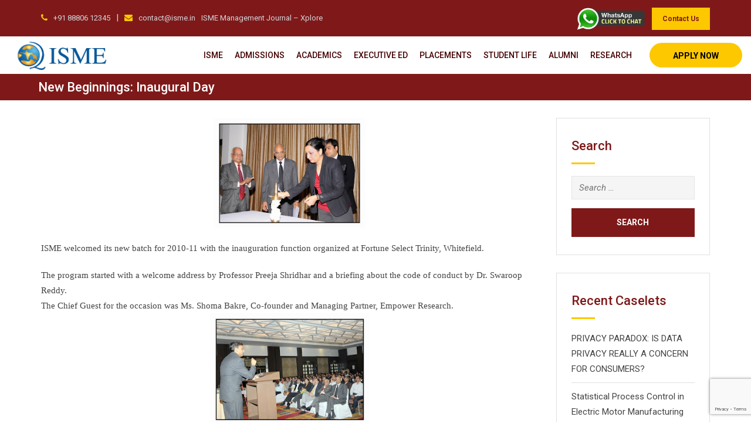

--- FILE ---
content_type: text/html; charset=UTF-8
request_url: https://www.isme.in/new-beginnings-inaugural-day/
body_size: 37609
content:
<!doctype html><html dir="ltr" lang="en-US" prefix="og: https://ogp.me/ns#"><head><meta charset="UTF-8"><meta name="viewport" content="width=device-width, initial-scale=1.0"><meta name="google-site-verification" content="VO5mt0OZMzZDqoMhs87c4Q43IgZSGvDd-D7eXVX98Mg" /><link rel="stylesheet" id="ao_optimized_gfonts" href="https://fonts.googleapis.com/css?family=Roboto%3A400%2C400i%2C500%2C500i%2C700%2C700i%26subset%3Dlatin%2Clatin-ext%7CRoboto:500,400%7CRoboto:500,400%7CRoboto:500,400&amp;display=swap"><link rel="profile" href="https://gmpg.org/xfn/11" />  <script>(function(w,d,s,l,i){w[l]=w[l]||[];w[l].push({'gtm.start':

			new Date().getTime(),event:'gtm.js'});var f=d.getElementsByTagName(s)[0],

			j=d.createElement(s),dl=l!='dataLayer'?'&l='+l:'';j.async=true;j.src=

			'https://www.googletagmanager.com/gtm.js?id='+i+dl;f.parentNode.insertBefore(j,f);

		})(window,document,'script','dataLayer','GTM-KMKFC3');</script>  <script type="text/javascript" id="lpData">var lpData = {"site_url":"https:\/\/www.isme.in","user_id":"0","theme":"eikra-child","lp_rest_url":"https:\/\/www.isme.in\/wp-json\/","nonce":"ab9fe89d34","is_course_archive":"","courses_url":"https:\/\/www.isme.in\/courses-2\/","urlParams":[],"lp_version":"4.2.9.2","lp_rest_load_ajax":"https:\/\/www.isme.in\/wp-json\/lp\/v1\/load_content_via_ajax\/","ajaxUrl":"https:\/\/www.isme.in\/wp-admin\/admin-ajax.php","lpAjaxUrl":"https:\/\/www.isme.in\/lp-ajax-handle","coverImageRatio":"5.16","toast":{"gravity":"bottom","position":"center","duration":3000,"close":1,"stopOnFocus":1,"classPrefix":"lp-toast"},"i18n":[]};</script> <script type="text/javascript" id="lpSettingCourses">var lpSettingCourses = {"lpArchiveLoadAjax":"1","lpArchiveNoLoadAjaxFirst":"0","lpArchivePaginationType":"","noLoadCoursesJs":"0"};</script> <style id="learn-press-custom-css">:root {
				--lp-container-max-width: 1290px;
				--lp-cotainer-padding: 1rem;
				--lp-primary-color: #ffb606;
				--lp-secondary-color: #442e66;
			}</style> <script>document.documentElement.className = document.documentElement.className + ' yes-js js_active js'</script> <title>New Beginnings: Inaugural Day | ISME: Best MBA/PGDM, MCA, BBA, BCom, BCA, PhD Colleges in Bangalore | Ranked top 40 B Schools in Indi</title><style>img:is([sizes="auto" i], [sizes^="auto," i]) { contain-intrinsic-size: 3000px 1500px }</style><meta name="description" content="ISME welcomed its new batch for 2010-11 with the inauguration function organized at Fortune Select Trinity, Whitefield.The program started with a welcome address by Professor Preeja Shridhar and a briefing about the code of conduct by Dr. Swaroop Reddy.The Chief Guest for the occasion was Ms. Shoma Bakre, Co-founder and Managing Partner, Empower Research.Board members" /><meta name="robots" content="max-image-preview:large" /><meta name="author" content="ismeadmin"/><link rel="canonical" href="https://www.isme.in/new-beginnings-inaugural-day/" /><meta name="generator" content="All in One SEO (AIOSEO) 4.8.7" /><meta property="og:locale" content="en_US" /><meta property="og:site_name" content="ISME: Best MBA/PGDM, MCA, BBA, BCom, BCA, PhD Colleges in Bangalore | Ranked top 40 B Schools in Indi | International School of Management Excellence" /><meta property="og:type" content="article" /><meta property="og:title" content="New Beginnings: Inaugural Day | ISME: Best MBA/PGDM, MCA, BBA, BCom, BCA, PhD Colleges in Bangalore | Ranked top 40 B Schools in Indi" /><meta property="og:description" content="ISME welcomed its new batch for 2010-11 with the inauguration function organized at Fortune Select Trinity, Whitefield.The program started with a welcome address by Professor Preeja Shridhar and a briefing about the code of conduct by Dr. Swaroop Reddy.The Chief Guest for the occasion was Ms. Shoma Bakre, Co-founder and Managing Partner, Empower Research.Board members" /><meta property="og:url" content="https://www.isme.in/new-beginnings-inaugural-day/" /><meta property="article:published_time" content="2010-10-01T12:12:00+00:00" /><meta property="article:modified_time" content="2010-10-01T12:12:00+00:00" /><meta name="twitter:card" content="summary_large_image" /><meta name="twitter:title" content="New Beginnings: Inaugural Day | ISME: Best MBA/PGDM, MCA, BBA, BCom, BCA, PhD Colleges in Bangalore | Ranked top 40 B Schools in Indi" /><meta name="twitter:description" content="ISME welcomed its new batch for 2010-11 with the inauguration function organized at Fortune Select Trinity, Whitefield.The program started with a welcome address by Professor Preeja Shridhar and a briefing about the code of conduct by Dr. Swaroop Reddy.The Chief Guest for the occasion was Ms. Shoma Bakre, Co-founder and Managing Partner, Empower Research.Board members" /> <script type="application/ld+json" class="aioseo-schema">{"@context":"https:\/\/schema.org","@graph":[{"@type":"BlogPosting","@id":"https:\/\/www.isme.in\/new-beginnings-inaugural-day\/#blogposting","name":"New Beginnings: Inaugural Day | ISME: Best MBA\/PGDM, MCA, BBA, BCom, BCA, PhD Colleges in Bangalore | Ranked top 40 B Schools in Indi","headline":"New Beginnings: Inaugural Day","author":{"@id":"https:\/\/www.isme.in\/author\/ismeadmin\/#author"},"publisher":{"@id":"https:\/\/www.isme.in\/#organization"},"image":{"@type":"ImageObject","url":"http:\/\/3.bp.blogspot.com\/_fhJMCxFTT9I\/TKXKPGtvg3I\/AAAAAAAAAAM\/RONujQe6pvY\/s320\/mini-DSC_0109.JPG","@id":"https:\/\/www.isme.in\/new-beginnings-inaugural-day\/#articleImage"},"datePublished":"2010-10-01T12:12:00+00:00","dateModified":"2010-10-01T12:12:00+00:00","inLanguage":"en-US","mainEntityOfPage":{"@id":"https:\/\/www.isme.in\/new-beginnings-inaugural-day\/#webpage"},"isPartOf":{"@id":"https:\/\/www.isme.in\/new-beginnings-inaugural-day\/#webpage"},"articleSection":"Life at ISME"},{"@type":"BreadcrumbList","@id":"https:\/\/www.isme.in\/new-beginnings-inaugural-day\/#breadcrumblist","itemListElement":[{"@type":"ListItem","@id":"https:\/\/www.isme.in#listItem","position":1,"name":"Home","item":"https:\/\/www.isme.in","nextItem":{"@type":"ListItem","@id":"https:\/\/www.isme.in\/category\/life-at-isme\/#listItem","name":"Life at ISME"}},{"@type":"ListItem","@id":"https:\/\/www.isme.in\/category\/life-at-isme\/#listItem","position":2,"name":"Life at ISME","item":"https:\/\/www.isme.in\/category\/life-at-isme\/","nextItem":{"@type":"ListItem","@id":"https:\/\/www.isme.in\/new-beginnings-inaugural-day\/#listItem","name":"New Beginnings: Inaugural Day"},"previousItem":{"@type":"ListItem","@id":"https:\/\/www.isme.in#listItem","name":"Home"}},{"@type":"ListItem","@id":"https:\/\/www.isme.in\/new-beginnings-inaugural-day\/#listItem","position":3,"name":"New Beginnings: Inaugural Day","previousItem":{"@type":"ListItem","@id":"https:\/\/www.isme.in\/category\/life-at-isme\/#listItem","name":"Life at ISME"}}]},{"@type":"Organization","@id":"https:\/\/www.isme.in\/#organization","name":"ISME: Best MBA\/PGDM, MCA, BBA, BCom, BCA, PhD Colleges in Bangalore | Ranked top 40 B Schools in Indi","description":"International School of Management Excellence","url":"https:\/\/www.isme.in\/"},{"@type":"Person","@id":"https:\/\/www.isme.in\/author\/ismeadmin\/#author","url":"https:\/\/www.isme.in\/author\/ismeadmin\/","name":"ismeadmin","image":{"@type":"ImageObject","@id":"https:\/\/www.isme.in\/new-beginnings-inaugural-day\/#authorImage","url":"https:\/\/secure.gravatar.com\/avatar\/390c9da2fddc306f9b9da5003102fd307e8c160e398637168789544fdc76bcfa?s=96&d=mm&r=g","width":96,"height":96,"caption":"ismeadmin"}},{"@type":"WebPage","@id":"https:\/\/www.isme.in\/new-beginnings-inaugural-day\/#webpage","url":"https:\/\/www.isme.in\/new-beginnings-inaugural-day\/","name":"New Beginnings: Inaugural Day | ISME: Best MBA\/PGDM, MCA, BBA, BCom, BCA, PhD Colleges in Bangalore | Ranked top 40 B Schools in Indi","description":"ISME welcomed its new batch for 2010-11 with the inauguration function organized at Fortune Select Trinity, Whitefield.The program started with a welcome address by Professor Preeja Shridhar and a briefing about the code of conduct by Dr. Swaroop Reddy.The Chief Guest for the occasion was Ms. Shoma Bakre, Co-founder and Managing Partner, Empower Research.Board members","inLanguage":"en-US","isPartOf":{"@id":"https:\/\/www.isme.in\/#website"},"breadcrumb":{"@id":"https:\/\/www.isme.in\/new-beginnings-inaugural-day\/#breadcrumblist"},"author":{"@id":"https:\/\/www.isme.in\/author\/ismeadmin\/#author"},"creator":{"@id":"https:\/\/www.isme.in\/author\/ismeadmin\/#author"},"datePublished":"2010-10-01T12:12:00+00:00","dateModified":"2010-10-01T12:12:00+00:00"},{"@type":"WebSite","@id":"https:\/\/www.isme.in\/#website","url":"https:\/\/www.isme.in\/","name":"ISME: Best MBA\/PGDM, MCA, BBA, BCom, BCA, PhD Colleges in Bangalore | Ranked top 40 B Schools in Indi","description":"International School of Management Excellence","inLanguage":"en-US","publisher":{"@id":"https:\/\/www.isme.in\/#organization"}}]}</script>  <noscript><style>#preloader{display:none;}</style></noscript><link rel="preload" as="font" href="/wp-content/themes/eikra-child/assets/fonts/5fdc935e-9e30-442a-bbe9-8d887b858471.woff" data-wpacu-preload-local-font="1" crossorigin><link rel="preload" as="font" href="/wp-content/themes/eikra-child/assets/fonts/NothingYouCouldDo.woff" data-wpacu-preload-local-font="1" crossorigin><link rel="preload" as="font" href="/wp-content/themes/eikra/assets/fonts/fontawesome-webfont.woff2?v=4.7.0" data-wpacu-preload-local-font="1" crossorigin><link rel='dns-prefetch' href='//ajax.googleapis.com' /><link href='https://fonts.gstatic.com' crossorigin='anonymous' rel='preconnect' /><link rel="alternate" type="application/rss+xml" title="ISME: Best MBA/PGDM, MCA, BBA, BCom, BCA, PhD Colleges in Bangalore | Ranked top 40 B Schools in Indi &raquo; Feed" href="https://www.isme.in/feed/" /><link rel="alternate" type="application/rss+xml" title="ISME: Best MBA/PGDM, MCA, BBA, BCom, BCA, PhD Colleges in Bangalore | Ranked top 40 B Schools in Indi &raquo; Comments Feed" href="https://www.isme.in/comments/feed/" /><link rel="alternate" type="application/rss+xml" title="ISME: Best MBA/PGDM, MCA, BBA, BCom, BCA, PhD Colleges in Bangalore | Ranked top 40 B Schools in Indi &raquo; New Beginnings: Inaugural Day Comments Feed" href="https://www.isme.in/new-beginnings-inaugural-day/feed/" /> <script type="text/javascript">window._wpemojiSettings = {"baseUrl":"https:\/\/s.w.org\/images\/core\/emoji\/16.0.1\/72x72\/","ext":".png","svgUrl":"https:\/\/s.w.org\/images\/core\/emoji\/16.0.1\/svg\/","svgExt":".svg","source":{"wpemoji":"https:\/\/www.isme.in\/wp-includes\/js\/wp-emoji.js?ver=e34299b1d135454f9e06362af71364d6","twemoji":"https:\/\/www.isme.in\/wp-includes\/js\/twemoji.js?ver=e34299b1d135454f9e06362af71364d6"}};
/**
 * @output wp-includes/js/wp-emoji-loader.js
 */

/**
 * Emoji Settings as exported in PHP via _print_emoji_detection_script().
 * @typedef WPEmojiSettings
 * @type {object}
 * @property {?object} source
 * @property {?string} source.concatemoji
 * @property {?string} source.twemoji
 * @property {?string} source.wpemoji
 * @property {?boolean} DOMReady
 * @property {?Function} readyCallback
 */

/**
 * Support tests.
 * @typedef SupportTests
 * @type {object}
 * @property {?boolean} flag
 * @property {?boolean} emoji
 */

/**
 * IIFE to detect emoji support and load Twemoji if needed.
 *
 * @param {Window} window
 * @param {Document} document
 * @param {WPEmojiSettings} settings
 */
( function wpEmojiLoader( window, document, settings ) {
	if ( typeof Promise === 'undefined' ) {
		return;
	}

	var sessionStorageKey = 'wpEmojiSettingsSupports';
	var tests = [ 'flag', 'emoji' ];

	/**
	 * Checks whether the browser supports offloading to a Worker.
	 *
	 * @since 6.3.0
	 *
	 * @private
	 *
	 * @returns {boolean}
	 */
	function supportsWorkerOffloading() {
		return (
			typeof Worker !== 'undefined' &&
			typeof OffscreenCanvas !== 'undefined' &&
			typeof URL !== 'undefined' &&
			URL.createObjectURL &&
			typeof Blob !== 'undefined'
		);
	}

	/**
	 * @typedef SessionSupportTests
	 * @type {object}
	 * @property {number} timestamp
	 * @property {SupportTests} supportTests
	 */

	/**
	 * Get support tests from session.
	 *
	 * @since 6.3.0
	 *
	 * @private
	 *
	 * @returns {?SupportTests} Support tests, or null if not set or older than 1 week.
	 */
	function getSessionSupportTests() {
		try {
			/** @type {SessionSupportTests} */
			var item = JSON.parse(
				sessionStorage.getItem( sessionStorageKey )
			);
			if (
				typeof item === 'object' &&
				typeof item.timestamp === 'number' &&
				new Date().valueOf() < item.timestamp + 604800 && // Note: Number is a week in seconds.
				typeof item.supportTests === 'object'
			) {
				return item.supportTests;
			}
		} catch ( e ) {}
		return null;
	}

	/**
	 * Persist the supports in session storage.
	 *
	 * @since 6.3.0
	 *
	 * @private
	 *
	 * @param {SupportTests} supportTests Support tests.
	 */
	function setSessionSupportTests( supportTests ) {
		try {
			/** @type {SessionSupportTests} */
			var item = {
				supportTests: supportTests,
				timestamp: new Date().valueOf()
			};

			sessionStorage.setItem(
				sessionStorageKey,
				JSON.stringify( item )
			);
		} catch ( e ) {}
	}

	/**
	 * Checks if two sets of Emoji characters render the same visually.
	 *
	 * This is used to determine if the browser is rendering an emoji with multiple data points
	 * correctly. set1 is the emoji in the correct form, using a zero-width joiner. set2 is the emoji
	 * in the incorrect form, using a zero-width space. If the two sets render the same, then the browser
	 * does not support the emoji correctly.
	 *
	 * This function may be serialized to run in a Worker. Therefore, it cannot refer to variables from the containing
	 * scope. Everything must be passed by parameters.
	 *
	 * @since 4.9.0
	 *
	 * @private
	 *
	 * @param {CanvasRenderingContext2D} context 2D Context.
	 * @param {string} set1 Set of Emoji to test.
	 * @param {string} set2 Set of Emoji to test.
	 *
	 * @return {boolean} True if the two sets render the same.
	 */
	function emojiSetsRenderIdentically( context, set1, set2 ) {
		// Cleanup from previous test.
		context.clearRect( 0, 0, context.canvas.width, context.canvas.height );
		context.fillText( set1, 0, 0 );
		var rendered1 = new Uint32Array(
			context.getImageData(
				0,
				0,
				context.canvas.width,
				context.canvas.height
			).data
		);

		// Cleanup from previous test.
		context.clearRect( 0, 0, context.canvas.width, context.canvas.height );
		context.fillText( set2, 0, 0 );
		var rendered2 = new Uint32Array(
			context.getImageData(
				0,
				0,
				context.canvas.width,
				context.canvas.height
			).data
		);

		return rendered1.every( function ( rendered2Data, index ) {
			return rendered2Data === rendered2[ index ];
		} );
	}

	/**
	 * Checks if the center point of a single emoji is empty.
	 *
	 * This is used to determine if the browser is rendering an emoji with a single data point
	 * correctly. The center point of an incorrectly rendered emoji will be empty. A correctly
	 * rendered emoji will have a non-zero value at the center point.
	 *
	 * This function may be serialized to run in a Worker. Therefore, it cannot refer to variables from the containing
	 * scope. Everything must be passed by parameters.
	 *
	 * @since 6.8.2
	 *
	 * @private
	 *
	 * @param {CanvasRenderingContext2D} context 2D Context.
	 * @param {string} emoji Emoji to test.
	 *
	 * @return {boolean} True if the center point is empty.
	 */
	function emojiRendersEmptyCenterPoint( context, emoji ) {
		// Cleanup from previous test.
		context.clearRect( 0, 0, context.canvas.width, context.canvas.height );
		context.fillText( emoji, 0, 0 );

		// Test if the center point (16, 16) is empty (0,0,0,0).
		var centerPoint = context.getImageData(16, 16, 1, 1);
		for ( var i = 0; i < centerPoint.data.length; i++ ) {
			if ( centerPoint.data[ i ] !== 0 ) {
				// Stop checking the moment it's known not to be empty.
				return false;
			}
		}

		return true;
	}

	/**
	 * Determines if the browser properly renders Emoji that Twemoji can supplement.
	 *
	 * This function may be serialized to run in a Worker. Therefore, it cannot refer to variables from the containing
	 * scope. Everything must be passed by parameters.
	 *
	 * @since 4.2.0
	 *
	 * @private
	 *
	 * @param {CanvasRenderingContext2D} context 2D Context.
	 * @param {string} type Whether to test for support of "flag" or "emoji".
	 * @param {Function} emojiSetsRenderIdentically Reference to emojiSetsRenderIdentically function, needed due to minification.
	 * @param {Function} emojiRendersEmptyCenterPoint Reference to emojiRendersEmptyCenterPoint function, needed due to minification.
	 *
	 * @return {boolean} True if the browser can render emoji, false if it cannot.
	 */
	function browserSupportsEmoji( context, type, emojiSetsRenderIdentically, emojiRendersEmptyCenterPoint ) {
		var isIdentical;

		switch ( type ) {
			case 'flag':
				/*
				 * Test for Transgender flag compatibility. Added in Unicode 13.
				 *
				 * To test for support, we try to render it, and compare the rendering to how it would look if
				 * the browser doesn't render it correctly (white flag emoji + transgender symbol).
				 */
				isIdentical = emojiSetsRenderIdentically(
					context,
					'\uD83C\uDFF3\uFE0F\u200D\u26A7\uFE0F', // as a zero-width joiner sequence
					'\uD83C\uDFF3\uFE0F\u200B\u26A7\uFE0F' // separated by a zero-width space
				);

				if ( isIdentical ) {
					return false;
				}

				/*
				 * Test for Sark flag compatibility. This is the least supported of the letter locale flags,
				 * so gives us an easy test for full support.
				 *
				 * To test for support, we try to render it, and compare the rendering to how it would look if
				 * the browser doesn't render it correctly ([C] + [Q]).
				 */
				isIdentical = emojiSetsRenderIdentically(
					context,
					'\uD83C\uDDE8\uD83C\uDDF6', // as the sequence of two code points
					'\uD83C\uDDE8\u200B\uD83C\uDDF6' // as the two code points separated by a zero-width space
				);

				if ( isIdentical ) {
					return false;
				}

				/*
				 * Test for English flag compatibility. England is a country in the United Kingdom, it
				 * does not have a two letter locale code but rather a five letter sub-division code.
				 *
				 * To test for support, we try to render it, and compare the rendering to how it would look if
				 * the browser doesn't render it correctly (black flag emoji + [G] + [B] + [E] + [N] + [G]).
				 */
				isIdentical = emojiSetsRenderIdentically(
					context,
					// as the flag sequence
					'\uD83C\uDFF4\uDB40\uDC67\uDB40\uDC62\uDB40\uDC65\uDB40\uDC6E\uDB40\uDC67\uDB40\uDC7F',
					// with each code point separated by a zero-width space
					'\uD83C\uDFF4\u200B\uDB40\uDC67\u200B\uDB40\uDC62\u200B\uDB40\uDC65\u200B\uDB40\uDC6E\u200B\uDB40\uDC67\u200B\uDB40\uDC7F'
				);

				return ! isIdentical;
			case 'emoji':
				/*
				 * Does Emoji 16.0 cause the browser to go splat?
				 *
				 * To test for Emoji 16.0 support, try to render a new emoji: Splatter.
				 *
				 * The splatter emoji is a single code point emoji. Testing for browser support
				 * required testing the center point of the emoji to see if it is empty.
				 *
				 * 0xD83E 0xDEDF (\uD83E\uDEDF) == 🫟 Splatter.
				 *
				 * When updating this test, please ensure that the emoji is either a single code point
				 * or switch to using the emojiSetsRenderIdentically function and testing with a zero-width
				 * joiner vs a zero-width space.
				 */
				var notSupported = emojiRendersEmptyCenterPoint( context, '\uD83E\uDEDF' );
				return ! notSupported;
		}

		return false;
	}

	/**
	 * Checks emoji support tests.
	 *
	 * This function may be serialized to run in a Worker. Therefore, it cannot refer to variables from the containing
	 * scope. Everything must be passed by parameters.
	 *
	 * @since 6.3.0
	 *
	 * @private
	 *
	 * @param {string[]} tests Tests.
	 * @param {Function} browserSupportsEmoji Reference to browserSupportsEmoji function, needed due to minification.
	 * @param {Function} emojiSetsRenderIdentically Reference to emojiSetsRenderIdentically function, needed due to minification.
	 * @param {Function} emojiRendersEmptyCenterPoint Reference to emojiRendersEmptyCenterPoint function, needed due to minification.
	 *
	 * @return {SupportTests} Support tests.
	 */
	function testEmojiSupports( tests, browserSupportsEmoji, emojiSetsRenderIdentically, emojiRendersEmptyCenterPoint ) {
		var canvas;
		if (
			typeof WorkerGlobalScope !== 'undefined' &&
			self instanceof WorkerGlobalScope
		) {
			canvas = new OffscreenCanvas( 300, 150 ); // Dimensions are default for HTMLCanvasElement.
		} else {
			canvas = document.createElement( 'canvas' );
		}

		var context = canvas.getContext( '2d', { willReadFrequently: true } );

		/*
		 * Chrome on OS X added native emoji rendering in M41. Unfortunately,
		 * it doesn't work when the font is bolder than 500 weight. So, we
		 * check for bold rendering support to avoid invisible emoji in Chrome.
		 */
		context.textBaseline = 'top';
		context.font = '600 32px Arial';

		var supports = {};
		tests.forEach( function ( test ) {
			supports[ test ] = browserSupportsEmoji( context, test, emojiSetsRenderIdentically, emojiRendersEmptyCenterPoint );
		} );
		return supports;
	}

	/**
	 * Adds a script to the head of the document.
	 *
	 * @ignore
	 *
	 * @since 4.2.0
	 *
	 * @param {string} src The url where the script is located.
	 *
	 * @return {void}
	 */
	function addScript( src ) {
		var script = document.createElement( 'script' );
		script.src = src;
		script.defer = true;
		document.head.appendChild( script );
	}

	settings.supports = {
		everything: true,
		everythingExceptFlag: true
	};

	// Create a promise for DOMContentLoaded since the worker logic may finish after the event has fired.
	var domReadyPromise = new Promise( function ( resolve ) {
		document.addEventListener( 'DOMContentLoaded', resolve, {
			once: true
		} );
	} );

	// Obtain the emoji support from the browser, asynchronously when possible.
	new Promise( function ( resolve ) {
		var supportTests = getSessionSupportTests();
		if ( supportTests ) {
			resolve( supportTests );
			return;
		}

		if ( supportsWorkerOffloading() ) {
			try {
				// Note that the functions are being passed as arguments due to minification.
				var workerScript =
					'postMessage(' +
					testEmojiSupports.toString() +
					'(' +
					[
						JSON.stringify( tests ),
						browserSupportsEmoji.toString(),
						emojiSetsRenderIdentically.toString(),
						emojiRendersEmptyCenterPoint.toString()
					].join( ',' ) +
					'));';
				var blob = new Blob( [ workerScript ], {
					type: 'text/javascript'
				} );
				var worker = new Worker( URL.createObjectURL( blob ), { name: 'wpTestEmojiSupports' } );
				worker.onmessage = function ( event ) {
					supportTests = event.data;
					setSessionSupportTests( supportTests );
					worker.terminate();
					resolve( supportTests );
				};
				return;
			} catch ( e ) {}
		}

		supportTests = testEmojiSupports( tests, browserSupportsEmoji, emojiSetsRenderIdentically, emojiRendersEmptyCenterPoint );
		setSessionSupportTests( supportTests );
		resolve( supportTests );
	} )
		// Once the browser emoji support has been obtained from the session, finalize the settings.
		.then( function ( supportTests ) {
			/*
			 * Tests the browser support for flag emojis and other emojis, and adjusts the
			 * support settings accordingly.
			 */
			for ( var test in supportTests ) {
				settings.supports[ test ] = supportTests[ test ];

				settings.supports.everything =
					settings.supports.everything && settings.supports[ test ];

				if ( 'flag' !== test ) {
					settings.supports.everythingExceptFlag =
						settings.supports.everythingExceptFlag &&
						settings.supports[ test ];
				}
			}

			settings.supports.everythingExceptFlag =
				settings.supports.everythingExceptFlag &&
				! settings.supports.flag;

			// Sets DOMReady to false and assigns a ready function to settings.
			settings.DOMReady = false;
			settings.readyCallback = function () {
				settings.DOMReady = true;
			};
		} )
		.then( function () {
			return domReadyPromise;
		} )
		.then( function () {
			// When the browser can not render everything we need to load a polyfill.
			if ( ! settings.supports.everything ) {
				settings.readyCallback();

				var src = settings.source || {};

				if ( src.concatemoji ) {
					addScript( src.concatemoji );
				} else if ( src.wpemoji && src.twemoji ) {
					addScript( src.twemoji );
					addScript( src.wpemoji );
				}
			}
		} );
} )( window, document, window._wpemojiSettings );</script> <link rel='stylesheet' id='layerslider-css' href='https://www.isme.in/wp-content/plugins/LayerSlider/assets/static/layerslider/css/layerslider.css?ver=6.11.1' type='text/css' media='all' /><link rel='stylesheet' id='ls-user-css' href='https://www.isme.in/wp-content/uploads/layerslider.custom.css?ver=6.11.1' type='text/css' media='all' /><style id='wp-emoji-styles-inline-css' type='text/css'>img.wp-smiley, img.emoji {
		display: inline !important;
		border: none !important;
		box-shadow: none !important;
		height: 1em !important;
		width: 1em !important;
		margin: 0 0.07em !important;
		vertical-align: -0.1em !important;
		background: none !important;
		padding: 0 !important;
	}</style><link rel='stylesheet' id='wp-block-library-css' href='https://www.isme.in/wp-includes/css/dist/block-library/style.css?ver=e34299b1d135454f9e06362af71364d6' type='text/css' media='all' /><style id='wp-block-library-theme-inline-css' type='text/css'>.wp-block-audio :where(figcaption){
  color:#555;
  font-size:13px;
  text-align:center;
}
.is-dark-theme .wp-block-audio :where(figcaption){
  color:#ffffffa6;
}

.wp-block-audio{
  margin:0 0 1em;
}

.wp-block-code{
  border:1px solid #ccc;
  border-radius:4px;
  font-family:Menlo,Consolas,monaco,monospace;
  padding:.8em 1em;
}

.wp-block-embed :where(figcaption){
  color:#555;
  font-size:13px;
  text-align:center;
}
.is-dark-theme .wp-block-embed :where(figcaption){
  color:#ffffffa6;
}

.wp-block-embed{
  margin:0 0 1em;
}

.blocks-gallery-caption{
  color:#555;
  font-size:13px;
  text-align:center;
}
.is-dark-theme .blocks-gallery-caption{
  color:#ffffffa6;
}

:root :where(.wp-block-image figcaption){
  color:#555;
  font-size:13px;
  text-align:center;
}
.is-dark-theme :root :where(.wp-block-image figcaption){
  color:#ffffffa6;
}

.wp-block-image{
  margin:0 0 1em;
}

.wp-block-pullquote{
  border-bottom:4px solid;
  border-top:4px solid;
  color:currentColor;
  margin-bottom:1.75em;
}
.wp-block-pullquote cite,.wp-block-pullquote footer,.wp-block-pullquote__citation{
  color:currentColor;
  font-size:.8125em;
  font-style:normal;
  text-transform:uppercase;
}

.wp-block-quote{
  border-left:.25em solid;
  margin:0 0 1.75em;
  padding-left:1em;
}
.wp-block-quote cite,.wp-block-quote footer{
  color:currentColor;
  font-size:.8125em;
  font-style:normal;
  position:relative;
}
.wp-block-quote:where(.has-text-align-right){
  border-left:none;
  border-right:.25em solid;
  padding-left:0;
  padding-right:1em;
}
.wp-block-quote:where(.has-text-align-center){
  border:none;
  padding-left:0;
}
.wp-block-quote.is-large,.wp-block-quote.is-style-large,.wp-block-quote:where(.is-style-plain){
  border:none;
}

.wp-block-search .wp-block-search__label{
  font-weight:700;
}

.wp-block-search__button{
  border:1px solid #ccc;
  padding:.375em .625em;
}

:where(.wp-block-group.has-background){
  padding:1.25em 2.375em;
}

.wp-block-separator.has-css-opacity{
  opacity:.4;
}

.wp-block-separator{
  border:none;
  border-bottom:2px solid;
  margin-left:auto;
  margin-right:auto;
}
.wp-block-separator.has-alpha-channel-opacity{
  opacity:1;
}
.wp-block-separator:not(.is-style-wide):not(.is-style-dots){
  width:100px;
}
.wp-block-separator.has-background:not(.is-style-dots){
  border-bottom:none;
  height:1px;
}
.wp-block-separator.has-background:not(.is-style-wide):not(.is-style-dots){
  height:2px;
}

.wp-block-table{
  margin:0 0 1em;
}
.wp-block-table td,.wp-block-table th{
  word-break:normal;
}
.wp-block-table :where(figcaption){
  color:#555;
  font-size:13px;
  text-align:center;
}
.is-dark-theme .wp-block-table :where(figcaption){
  color:#ffffffa6;
}

.wp-block-video :where(figcaption){
  color:#555;
  font-size:13px;
  text-align:center;
}
.is-dark-theme .wp-block-video :where(figcaption){
  color:#ffffffa6;
}

.wp-block-video{
  margin:0 0 1em;
}

:root :where(.wp-block-template-part.has-background){
  margin-bottom:0;
  margin-top:0;
  padding:1.25em 2.375em;
}</style><style id='classic-theme-styles-inline-css' type='text/css'>/**
 * These rules are needed for backwards compatibility.
 * They should match the button element rules in the base theme.json file.
 */
.wp-block-button__link {
	color: #ffffff;
	background-color: #32373c;
	border-radius: 9999px; /* 100% causes an oval, but any explicit but really high value retains the pill shape. */

	/* This needs a low specificity so it won't override the rules from the button element if defined in theme.json. */
	box-shadow: none;
	text-decoration: none;

	/* The extra 2px are added to size solids the same as the outline versions.*/
	padding: calc(0.667em + 2px) calc(1.333em + 2px);

	font-size: 1.125em;
}

.wp-block-file__button {
	background: #32373c;
	color: #ffffff;
	text-decoration: none;
}</style><link rel='stylesheet' id='edsanimate-block-style-css' href='https://www.isme.in/wp-content/plugins/animate-it/assets/css/block-style.css?ver=1764653220' type='text/css' media='all' /><link rel='stylesheet' id='ife-facebook-events-block-style2-css' href='https://www.isme.in/wp-content/plugins/import-facebook-events/assets/css/grid-style2.css?ver=1.8.7' type='text/css' media='all' /><link rel='stylesheet' id='gutenberg-pdfjs-style-css' href='https://www.isme.in/wp-content/plugins/pdfjs-viewer-shortcode/inc/../blocks/build/style-index.css?ver=1767334960' type='text/css' media='all' /><link rel='stylesheet' id='jquery-selectBox-css' href='https://www.isme.in/wp-content/plugins/yith-woocommerce-wishlist/assets/css/jquery.selectBox.css?ver=1.2.0' type='text/css' media='all' /><link rel='stylesheet' id='woocommerce_prettyPhoto_css-css' href='//www.isme.in/wp-content/plugins/woocommerce/assets/css/prettyPhoto.css?ver=3.1.6' type='text/css' media='all' /><link rel='stylesheet' id='yith-wcwl-main-css' href='https://www.isme.in/wp-content/plugins/yith-woocommerce-wishlist/assets/css/style.css?ver=4.9.0' type='text/css' media='all' /><style id='yith-wcwl-main-inline-css' type='text/css'>:root { --rounded-corners-radius: 16px; --add-to-cart-rounded-corners-radius: 16px; --feedback-duration: 3s } 
 :root { --rounded-corners-radius: 16px; --add-to-cart-rounded-corners-radius: 16px; --feedback-duration: 3s }</style><style id='global-styles-inline-css' type='text/css'>:root{--wp--preset--aspect-ratio--square: 1;--wp--preset--aspect-ratio--4-3: 4/3;--wp--preset--aspect-ratio--3-4: 3/4;--wp--preset--aspect-ratio--3-2: 3/2;--wp--preset--aspect-ratio--2-3: 2/3;--wp--preset--aspect-ratio--16-9: 16/9;--wp--preset--aspect-ratio--9-16: 9/16;--wp--preset--color--black: #000000;--wp--preset--color--cyan-bluish-gray: #abb8c3;--wp--preset--color--white: #ffffff;--wp--preset--color--pale-pink: #f78da7;--wp--preset--color--vivid-red: #cf2e2e;--wp--preset--color--luminous-vivid-orange: #ff6900;--wp--preset--color--luminous-vivid-amber: #fcb900;--wp--preset--color--light-green-cyan: #7bdcb5;--wp--preset--color--vivid-green-cyan: #00d084;--wp--preset--color--pale-cyan-blue: #8ed1fc;--wp--preset--color--vivid-cyan-blue: #0693e3;--wp--preset--color--vivid-purple: #9b51e0;--wp--preset--gradient--vivid-cyan-blue-to-vivid-purple: linear-gradient(135deg,rgba(6,147,227,1) 0%,rgb(155,81,224) 100%);--wp--preset--gradient--light-green-cyan-to-vivid-green-cyan: linear-gradient(135deg,rgb(122,220,180) 0%,rgb(0,208,130) 100%);--wp--preset--gradient--luminous-vivid-amber-to-luminous-vivid-orange: linear-gradient(135deg,rgba(252,185,0,1) 0%,rgba(255,105,0,1) 100%);--wp--preset--gradient--luminous-vivid-orange-to-vivid-red: linear-gradient(135deg,rgba(255,105,0,1) 0%,rgb(207,46,46) 100%);--wp--preset--gradient--very-light-gray-to-cyan-bluish-gray: linear-gradient(135deg,rgb(238,238,238) 0%,rgb(169,184,195) 100%);--wp--preset--gradient--cool-to-warm-spectrum: linear-gradient(135deg,rgb(74,234,220) 0%,rgb(151,120,209) 20%,rgb(207,42,186) 40%,rgb(238,44,130) 60%,rgb(251,105,98) 80%,rgb(254,248,76) 100%);--wp--preset--gradient--blush-light-purple: linear-gradient(135deg,rgb(255,206,236) 0%,rgb(152,150,240) 100%);--wp--preset--gradient--blush-bordeaux: linear-gradient(135deg,rgb(254,205,165) 0%,rgb(254,45,45) 50%,rgb(107,0,62) 100%);--wp--preset--gradient--luminous-dusk: linear-gradient(135deg,rgb(255,203,112) 0%,rgb(199,81,192) 50%,rgb(65,88,208) 100%);--wp--preset--gradient--pale-ocean: linear-gradient(135deg,rgb(255,245,203) 0%,rgb(182,227,212) 50%,rgb(51,167,181) 100%);--wp--preset--gradient--electric-grass: linear-gradient(135deg,rgb(202,248,128) 0%,rgb(113,206,126) 100%);--wp--preset--gradient--midnight: linear-gradient(135deg,rgb(2,3,129) 0%,rgb(40,116,252) 100%);--wp--preset--font-size--small: 13px;--wp--preset--font-size--medium: 20px;--wp--preset--font-size--large: 36px;--wp--preset--font-size--x-large: 42px;--wp--preset--spacing--20: 0.44rem;--wp--preset--spacing--30: 0.67rem;--wp--preset--spacing--40: 1rem;--wp--preset--spacing--50: 1.5rem;--wp--preset--spacing--60: 2.25rem;--wp--preset--spacing--70: 3.38rem;--wp--preset--spacing--80: 5.06rem;--wp--preset--shadow--natural: 6px 6px 9px rgba(0, 0, 0, 0.2);--wp--preset--shadow--deep: 12px 12px 50px rgba(0, 0, 0, 0.4);--wp--preset--shadow--sharp: 6px 6px 0px rgba(0, 0, 0, 0.2);--wp--preset--shadow--outlined: 6px 6px 0px -3px rgba(255, 255, 255, 1), 6px 6px rgba(0, 0, 0, 1);--wp--preset--shadow--crisp: 6px 6px 0px rgba(0, 0, 0, 1);}:where(.is-layout-flex){gap: 0.5em;}:where(.is-layout-grid){gap: 0.5em;}body .is-layout-flex{display: flex;}.is-layout-flex{flex-wrap: wrap;align-items: center;}.is-layout-flex > :is(*, div){margin: 0;}body .is-layout-grid{display: grid;}.is-layout-grid > :is(*, div){margin: 0;}:where(.wp-block-columns.is-layout-flex){gap: 2em;}:where(.wp-block-columns.is-layout-grid){gap: 2em;}:where(.wp-block-post-template.is-layout-flex){gap: 1.25em;}:where(.wp-block-post-template.is-layout-grid){gap: 1.25em;}.has-black-color{color: var(--wp--preset--color--black) !important;}.has-cyan-bluish-gray-color{color: var(--wp--preset--color--cyan-bluish-gray) !important;}.has-white-color{color: var(--wp--preset--color--white) !important;}.has-pale-pink-color{color: var(--wp--preset--color--pale-pink) !important;}.has-vivid-red-color{color: var(--wp--preset--color--vivid-red) !important;}.has-luminous-vivid-orange-color{color: var(--wp--preset--color--luminous-vivid-orange) !important;}.has-luminous-vivid-amber-color{color: var(--wp--preset--color--luminous-vivid-amber) !important;}.has-light-green-cyan-color{color: var(--wp--preset--color--light-green-cyan) !important;}.has-vivid-green-cyan-color{color: var(--wp--preset--color--vivid-green-cyan) !important;}.has-pale-cyan-blue-color{color: var(--wp--preset--color--pale-cyan-blue) !important;}.has-vivid-cyan-blue-color{color: var(--wp--preset--color--vivid-cyan-blue) !important;}.has-vivid-purple-color{color: var(--wp--preset--color--vivid-purple) !important;}.has-black-background-color{background-color: var(--wp--preset--color--black) !important;}.has-cyan-bluish-gray-background-color{background-color: var(--wp--preset--color--cyan-bluish-gray) !important;}.has-white-background-color{background-color: var(--wp--preset--color--white) !important;}.has-pale-pink-background-color{background-color: var(--wp--preset--color--pale-pink) !important;}.has-vivid-red-background-color{background-color: var(--wp--preset--color--vivid-red) !important;}.has-luminous-vivid-orange-background-color{background-color: var(--wp--preset--color--luminous-vivid-orange) !important;}.has-luminous-vivid-amber-background-color{background-color: var(--wp--preset--color--luminous-vivid-amber) !important;}.has-light-green-cyan-background-color{background-color: var(--wp--preset--color--light-green-cyan) !important;}.has-vivid-green-cyan-background-color{background-color: var(--wp--preset--color--vivid-green-cyan) !important;}.has-pale-cyan-blue-background-color{background-color: var(--wp--preset--color--pale-cyan-blue) !important;}.has-vivid-cyan-blue-background-color{background-color: var(--wp--preset--color--vivid-cyan-blue) !important;}.has-vivid-purple-background-color{background-color: var(--wp--preset--color--vivid-purple) !important;}.has-black-border-color{border-color: var(--wp--preset--color--black) !important;}.has-cyan-bluish-gray-border-color{border-color: var(--wp--preset--color--cyan-bluish-gray) !important;}.has-white-border-color{border-color: var(--wp--preset--color--white) !important;}.has-pale-pink-border-color{border-color: var(--wp--preset--color--pale-pink) !important;}.has-vivid-red-border-color{border-color: var(--wp--preset--color--vivid-red) !important;}.has-luminous-vivid-orange-border-color{border-color: var(--wp--preset--color--luminous-vivid-orange) !important;}.has-luminous-vivid-amber-border-color{border-color: var(--wp--preset--color--luminous-vivid-amber) !important;}.has-light-green-cyan-border-color{border-color: var(--wp--preset--color--light-green-cyan) !important;}.has-vivid-green-cyan-border-color{border-color: var(--wp--preset--color--vivid-green-cyan) !important;}.has-pale-cyan-blue-border-color{border-color: var(--wp--preset--color--pale-cyan-blue) !important;}.has-vivid-cyan-blue-border-color{border-color: var(--wp--preset--color--vivid-cyan-blue) !important;}.has-vivid-purple-border-color{border-color: var(--wp--preset--color--vivid-purple) !important;}.has-vivid-cyan-blue-to-vivid-purple-gradient-background{background: var(--wp--preset--gradient--vivid-cyan-blue-to-vivid-purple) !important;}.has-light-green-cyan-to-vivid-green-cyan-gradient-background{background: var(--wp--preset--gradient--light-green-cyan-to-vivid-green-cyan) !important;}.has-luminous-vivid-amber-to-luminous-vivid-orange-gradient-background{background: var(--wp--preset--gradient--luminous-vivid-amber-to-luminous-vivid-orange) !important;}.has-luminous-vivid-orange-to-vivid-red-gradient-background{background: var(--wp--preset--gradient--luminous-vivid-orange-to-vivid-red) !important;}.has-very-light-gray-to-cyan-bluish-gray-gradient-background{background: var(--wp--preset--gradient--very-light-gray-to-cyan-bluish-gray) !important;}.has-cool-to-warm-spectrum-gradient-background{background: var(--wp--preset--gradient--cool-to-warm-spectrum) !important;}.has-blush-light-purple-gradient-background{background: var(--wp--preset--gradient--blush-light-purple) !important;}.has-blush-bordeaux-gradient-background{background: var(--wp--preset--gradient--blush-bordeaux) !important;}.has-luminous-dusk-gradient-background{background: var(--wp--preset--gradient--luminous-dusk) !important;}.has-pale-ocean-gradient-background{background: var(--wp--preset--gradient--pale-ocean) !important;}.has-electric-grass-gradient-background{background: var(--wp--preset--gradient--electric-grass) !important;}.has-midnight-gradient-background{background: var(--wp--preset--gradient--midnight) !important;}.has-small-font-size{font-size: var(--wp--preset--font-size--small) !important;}.has-medium-font-size{font-size: var(--wp--preset--font-size--medium) !important;}.has-large-font-size{font-size: var(--wp--preset--font-size--large) !important;}.has-x-large-font-size{font-size: var(--wp--preset--font-size--x-large) !important;}
:where(.wp-block-post-template.is-layout-flex){gap: 1.25em;}:where(.wp-block-post-template.is-layout-grid){gap: 1.25em;}
:where(.wp-block-columns.is-layout-flex){gap: 2em;}:where(.wp-block-columns.is-layout-grid){gap: 2em;}
:root :where(.wp-block-pullquote){font-size: 1.5em;line-height: 1.6;}</style><link rel='stylesheet' id='edsanimate-animo-css-css' href='https://www.isme.in/wp-content/plugins/animate-it/assets/css/animate-animo.css?ver=e34299b1d135454f9e06362af71364d6' type='text/css' media='all' /><link rel='stylesheet' id='contact-form-7-css' href='https://www.isme.in/wp-content/plugins/contact-form-7/includes/css/styles.css?ver=6.1.1' type='text/css' media='all' /><link rel='stylesheet' id='jquery-ui-theme-css' href='https://ajax.googleapis.com/ajax/libs/jqueryui/1.11.4/themes/smoothness/jquery-ui.min.css?ver=1.11.4' type='text/css' media='all' /><link rel='stylesheet' id='jquery-ui-timepicker-css' href='https://www.isme.in/wp-content/plugins/contact-form-7-datepicker/js/jquery-ui-timepicker/jquery-ui-timepicker-addon.min.css?ver=e34299b1d135454f9e06362af71364d6' type='text/css' media='all' /><link rel='stylesheet' id='font-awesome-css' href='https://www.isme.in/wp-content/themes/eikra/assets/css/font-awesome.min.css?ver=4.0' type='text/css' media='all' /><style id='font-awesome-inline-css' type='text/css'>[data-font="FontAwesome"]:before {font-family: 'FontAwesome' !important;content: attr(data-icon) !important;speak: none !important;font-weight: normal !important;font-variant: normal !important;text-transform: none !important;line-height: 1 !important;font-style: normal !important;-webkit-font-smoothing: antialiased !important;-moz-osx-font-smoothing: grayscale !important;}</style><link rel='stylesheet' id='import-facebook-events-front-css' href='https://www.isme.in/wp-content/plugins/import-facebook-events/assets/css/import-facebook-events.css?ver=1.8.7' type='text/css' media='all' /><link rel='stylesheet' id='import-facebook-events-front-style2-css' href='https://www.isme.in/wp-content/plugins/import-facebook-events/assets/css/grid-style2.css?ver=1.8.7' type='text/css' media='all' /><link rel='stylesheet' id='responsive-slick-slider-css' href='https://www.isme.in/wp-content/plugins/responsive-slick-slider/public/css/responsive-slick-slider-public.css?ver=1.5.1' type='text/css' media='all' /><link rel='stylesheet' id='slick-css' href='https://www.isme.in/wp-content/plugins/responsive-slick-slider/public/css/slick.css?ver=1.5.1' type='text/css' media='all' /><link rel='stylesheet' id='theme-my-login-css' href='https://www.isme.in/wp-content/plugins/theme-my-login/assets/styles/theme-my-login.css?ver=7.1.12' type='text/css' media='all' /><link rel='stylesheet' id='vidbg-frontend-style-css' href='https://www.isme.in/wp-content/plugins/video-background/css/pushlabs-vidbg.css?ver=2.7.7' type='text/css' media='all' /><link rel='stylesheet' id='woocommerce-layout-css' href='https://www.isme.in/wp-content/plugins/woocommerce/assets/css/woocommerce-layout.css?ver=10.1.2' type='text/css' media='all' /><link rel='stylesheet' id='woocommerce-smallscreen-css' href='https://www.isme.in/wp-content/plugins/woocommerce/assets/css/woocommerce-smallscreen.css?ver=10.1.2' type='text/css' media='only screen and (max-width: 767px)' /><link rel='stylesheet' id='woocommerce-general-css' href='https://www.isme.in/wp-content/plugins/woocommerce/assets/css/woocommerce.css?ver=10.1.2' type='text/css' media='all' /><style id='woocommerce-inline-inline-css' type='text/css'>.woocommerce form .form-row .required { visibility: visible; }</style><link rel='stylesheet' id='yith-quick-view-css' href='https://www.isme.in/wp-content/plugins/yith-woocommerce-quick-view/assets/css/yith-quick-view.css?ver=2.7.2' type='text/css' media='all' /><style id='yith-quick-view-inline-css' type='text/css'>#yith-quick-view-modal .yith-quick-view-overlay{background:rgba( 0, 0, 0, 0.8)}
				#yith-quick-view-modal .yith-wcqv-main{background:#ffffff;}
				#yith-quick-view-close{color:#cdcdcd;}
				#yith-quick-view-close:hover{color:#ff0000;}</style><link rel='stylesheet' id='brands-styles-css' href='https://www.isme.in/wp-content/plugins/woocommerce/assets/css/brands.css?ver=10.1.2' type='text/css' media='all' /><link rel='stylesheet' id='parent-style-css' href='https://www.isme.in/wp-content/themes/eikra/style.css?ver=4.0' type='text/css' media='all' /><link rel='stylesheet' id='child-style-css' href='https://www.isme.in/wp-content/themes/eikra-child/style.css?ver=1767695215' type='text/css' media='all' /><link rel='stylesheet' id='flickity-css-css' href='https://www.isme.in/wp-content/themes/eikra-child/assets/css/flickity.css?ver=1762148893' type='text/css' media='all' /><link rel='stylesheet' id='swiper-css-css' href='https://www.isme.in/wp-content/themes/eikra-child/assets/css/swiper-bundle.min.css?ver=1757934596' type='text/css' media='all' /><link rel='stylesheet' id='meks-flickr-widget-css' href='https://www.isme.in/wp-content/plugins/meks-simple-flickr-widget/css/style.css?ver=1.3' type='text/css' media='all' /><link rel='stylesheet' id='tablepress-default-css' href='https://www.isme.in/wp-content/plugins/tablepress/css/build/default.css?ver=3.2.1' type='text/css' media='all' /><link rel='stylesheet' id='tablepress-custom-css' href='https://www.isme.in/wp-content/tablepress-custom.css?ver=8' type='text/css' media='all' /><link rel='stylesheet' id='popup-maker-site-css' href='https://www.isme.in/wp-content/plugins/popup-maker/assets/css/pum-site.css?ver=1.20.6' type='text/css' media='all' /><style id='popup-maker-site-inline-css' type='text/css'>/* Popup Google Fonts */
@import url('//fonts.googleapis.com/css?family=Montserrat:100');

/* Popup Theme 5053: Default Theme */
.pum-theme-5053, .pum-theme-default-theme { background-color: rgba( 255, 255, 255, 1.00 ) } 
.pum-theme-5053 .pum-container, .pum-theme-default-theme .pum-container { padding: 18px; border-radius: 0px; border: 1px none #000000; box-shadow: 1px 1px 3px 0px rgba( 2, 2, 2, 0.23 ); background-color: rgba( 249, 249, 249, 1.00 ) } 
.pum-theme-5053 .pum-title, .pum-theme-default-theme .pum-title { color: #000000; text-align: left; text-shadow: 0px 0px 0px rgba( 2, 2, 2, 0.23 ); font-family: inherit; font-weight: 400; font-size: 32px; font-style: normal; line-height: 36px } 
.pum-theme-5053 .pum-content, .pum-theme-default-theme .pum-content { color: #8c8c8c; font-family: inherit; font-weight: 400; font-style: inherit } 
.pum-theme-5053 .pum-content + .pum-close, .pum-theme-default-theme .pum-content + .pum-close { position: absolute; height: auto; width: auto; left: auto; right: 0px; bottom: auto; top: 0px; padding: 8px; color: #ffffff; font-family: inherit; font-weight: 400; font-size: 12px; font-style: inherit; line-height: 36px; border: 1px none #ffffff; border-radius: 0px; box-shadow: 1px 1px 3px 0px rgba( 2, 2, 2, 0.23 ); text-shadow: 0px 0px 0px rgba( 0, 0, 0, 0.23 ); background-color: rgba( 0, 183, 205, 1.00 ) } 

/* Popup Theme 5054: Light Box */
.pum-theme-5054, .pum-theme-lightbox { background-color: rgba( 0, 0, 0, 0.60 ) } 
.pum-theme-5054 .pum-container, .pum-theme-lightbox .pum-container { padding: 18px; border-radius: 3px; border: 8px solid #000000; box-shadow: 0px 0px 30px 0px rgba( 2, 2, 2, 1.00 ); background-color: rgba( 255, 255, 255, 1.00 ) } 
.pum-theme-5054 .pum-title, .pum-theme-lightbox .pum-title { color: #000000; text-align: left; text-shadow: 0px 0px 0px rgba( 2, 2, 2, 0.23 ); font-family: inherit; font-weight: 100; font-size: 32px; line-height: 36px } 
.pum-theme-5054 .pum-content, .pum-theme-lightbox .pum-content { color: #000000; font-family: inherit; font-weight: 100 } 
.pum-theme-5054 .pum-content + .pum-close, .pum-theme-lightbox .pum-content + .pum-close { position: absolute; height: 26px; width: 26px; left: auto; right: -13px; bottom: auto; top: -13px; padding: 0px; color: #ffffff; font-family: Arial; font-weight: 100; font-size: 24px; line-height: 24px; border: 2px solid #ffffff; border-radius: 26px; box-shadow: 0px 0px 15px 1px rgba( 2, 2, 2, 0.75 ); text-shadow: 0px 0px 0px rgba( 0, 0, 0, 0.23 ); background-color: rgba( 0, 0, 0, 1.00 ) } 

/* Popup Theme 5055: Enterprise Blue */
.pum-theme-5055, .pum-theme-enterprise-blue { background-color: rgba( 0, 0, 0, 0.70 ) } 
.pum-theme-5055 .pum-container, .pum-theme-enterprise-blue .pum-container { padding: 28px; border-radius: 5px; border: 1px none #000000; box-shadow: 0px 10px 25px 4px rgba( 2, 2, 2, 0.50 ); background-color: rgba( 255, 255, 255, 1.00 ) } 
.pum-theme-5055 .pum-title, .pum-theme-enterprise-blue .pum-title { color: #315b7c; text-align: left; text-shadow: 0px 0px 0px rgba( 2, 2, 2, 0.23 ); font-family: inherit; font-weight: 100; font-size: 34px; line-height: 36px } 
.pum-theme-5055 .pum-content, .pum-theme-enterprise-blue .pum-content { color: #2d2d2d; font-family: inherit; font-weight: 100 } 
.pum-theme-5055 .pum-content + .pum-close, .pum-theme-enterprise-blue .pum-content + .pum-close { position: absolute; height: 28px; width: 28px; left: auto; right: 8px; bottom: auto; top: 8px; padding: 4px; color: #ffffff; font-family: Times New Roman; font-weight: 100; font-size: 20px; line-height: 20px; border: 1px none #ffffff; border-radius: 42px; box-shadow: 0px 0px 0px 0px rgba( 2, 2, 2, 0.23 ); text-shadow: 0px 0px 0px rgba( 0, 0, 0, 0.23 ); background-color: rgba( 49, 91, 124, 1.00 ) } 

/* Popup Theme 5056: Hello Box */
.pum-theme-5056, .pum-theme-hello-box { background-color: rgba( 0, 0, 0, 0.75 ) } 
.pum-theme-5056 .pum-container, .pum-theme-hello-box .pum-container { padding: 30px; border-radius: 80px; border: 14px solid #81d742; box-shadow: 0px 0px 0px 0px rgba( 2, 2, 2, 0.00 ); background-color: rgba( 255, 255, 255, 1.00 ) } 
.pum-theme-5056 .pum-title, .pum-theme-hello-box .pum-title { color: #2d2d2d; text-align: left; text-shadow: 0px 0px 0px rgba( 2, 2, 2, 0.23 ); font-family: Montserrat; font-weight: 100; font-size: 32px; line-height: 36px } 
.pum-theme-5056 .pum-content, .pum-theme-hello-box .pum-content { color: #2d2d2d; font-family: inherit; font-weight: 100 } 
.pum-theme-5056 .pum-content + .pum-close, .pum-theme-hello-box .pum-content + .pum-close { position: absolute; height: auto; width: auto; left: auto; right: -30px; bottom: auto; top: -30px; padding: 0px; color: #2d2d2d; font-family: Times New Roman; font-weight: 100; font-size: 32px; line-height: 28px; border: 1px none #ffffff; border-radius: 28px; box-shadow: 0px 0px 0px 0px rgba( 2, 2, 2, 0.23 ); text-shadow: 0px 0px 0px rgba( 0, 0, 0, 0.23 ); background-color: rgba( 255, 255, 255, 1.00 ) } 

/* Popup Theme 5057: Cutting Edge */
.pum-theme-5057, .pum-theme-cutting-edge { background-color: rgba( 0, 0, 0, 0.50 ) } 
.pum-theme-5057 .pum-container, .pum-theme-cutting-edge .pum-container { padding: 18px; border-radius: 0px; border: 1px none #000000; box-shadow: 0px 10px 25px 0px rgba( 2, 2, 2, 0.50 ); background-color: rgba( 30, 115, 190, 1.00 ) } 
.pum-theme-5057 .pum-title, .pum-theme-cutting-edge .pum-title { color: #ffffff; text-align: left; text-shadow: 0px 0px 0px rgba( 2, 2, 2, 0.23 ); font-family: Sans-Serif; font-weight: 100; font-size: 26px; line-height: 28px } 
.pum-theme-5057 .pum-content, .pum-theme-cutting-edge .pum-content { color: #ffffff; font-family: inherit; font-weight: 100 } 
.pum-theme-5057 .pum-content + .pum-close, .pum-theme-cutting-edge .pum-content + .pum-close { position: absolute; height: 24px; width: 24px; left: auto; right: 0px; bottom: auto; top: 0px; padding: 0px; color: #1e73be; font-family: Times New Roman; font-weight: 100; font-size: 32px; line-height: 24px; border: 1px none #ffffff; border-radius: 0px; box-shadow: -1px 1px 1px 0px rgba( 2, 2, 2, 0.10 ); text-shadow: -1px 1px 1px rgba( 0, 0, 0, 0.10 ); background-color: rgba( 238, 238, 34, 1.00 ) } 

/* Popup Theme 5058: Framed Border */
.pum-theme-5058, .pum-theme-framed-border { background-color: rgba( 255, 255, 255, 0.50 ) } 
.pum-theme-5058 .pum-container, .pum-theme-framed-border .pum-container { padding: 18px; border-radius: 0px; border: 20px outset #dd3333; box-shadow: 1px 1px 3px 0px rgba( 2, 2, 2, 0.97 ) inset; background-color: rgba( 255, 251, 239, 1.00 ) } 
.pum-theme-5058 .pum-title, .pum-theme-framed-border .pum-title { color: #000000; text-align: left; text-shadow: 0px 0px 0px rgba( 2, 2, 2, 0.23 ); font-family: inherit; font-weight: 100; font-size: 32px; line-height: 36px } 
.pum-theme-5058 .pum-content, .pum-theme-framed-border .pum-content { color: #2d2d2d; font-family: inherit; font-weight: 100 } 
.pum-theme-5058 .pum-content + .pum-close, .pum-theme-framed-border .pum-content + .pum-close { position: absolute; height: 20px; width: 20px; left: auto; right: -20px; bottom: auto; top: -20px; padding: 0px; color: #ffffff; font-family: Tahoma; font-weight: 700; font-size: 16px; line-height: 18px; border: 1px none #ffffff; border-radius: 0px; box-shadow: 0px 0px 0px 0px rgba( 2, 2, 2, 0.23 ); text-shadow: 0px 0px 0px rgba( 0, 0, 0, 0.23 ); background-color: rgba( 0, 0, 0, 0.55 ) } 

/* Popup Theme 5059: Floating Bar - Soft Blue */
.pum-theme-5059, .pum-theme-floating-bar { background-color: rgba( 255, 255, 255, 0.00 ) } 
.pum-theme-5059 .pum-container, .pum-theme-floating-bar .pum-container { padding: 8px; border-radius: 0px; border: 1px none #000000; box-shadow: 1px 1px 3px 0px rgba( 2, 2, 2, 0.23 ); background-color: rgba( 238, 246, 252, 1.00 ) } 
.pum-theme-5059 .pum-title, .pum-theme-floating-bar .pum-title { color: #505050; text-align: left; text-shadow: 0px 0px 0px rgba( 2, 2, 2, 0.23 ); font-family: inherit; font-weight: 400; font-size: 32px; line-height: 36px } 
.pum-theme-5059 .pum-content, .pum-theme-floating-bar .pum-content { color: #505050; font-family: inherit; font-weight: 400 } 
.pum-theme-5059 .pum-content + .pum-close, .pum-theme-floating-bar .pum-content + .pum-close { position: absolute; height: 18px; width: 18px; left: auto; right: 5px; bottom: auto; top: 50%; padding: 0px; color: #505050; font-family: Sans-Serif; font-weight: 700; font-size: 15px; line-height: 18px; border: 1px solid #505050; border-radius: 15px; box-shadow: 0px 0px 0px 0px rgba( 2, 2, 2, 0.00 ); text-shadow: 0px 0px 0px rgba( 0, 0, 0, 0.00 ); background-color: rgba( 255, 255, 255, 0.00 ); transform: translate(0, -50%) } 

/* Popup Theme 5060: Content Only - For use with page builders or block editor */
.pum-theme-5060, .pum-theme-content-only { background-color: rgba( 0, 0, 0, 0.70 ) } 
.pum-theme-5060 .pum-container, .pum-theme-content-only .pum-container { padding: 0px; border-radius: 0px; border: 1px none #000000; box-shadow: 0px 0px 0px 0px rgba( 2, 2, 2, 0.00 ) } 
.pum-theme-5060 .pum-title, .pum-theme-content-only .pum-title { color: #000000; text-align: left; text-shadow: 0px 0px 0px rgba( 2, 2, 2, 0.23 ); font-family: inherit; font-weight: 400; font-size: 32px; line-height: 36px } 
.pum-theme-5060 .pum-content, .pum-theme-content-only .pum-content { color: #8c8c8c; font-family: inherit; font-weight: 400 } 
.pum-theme-5060 .pum-content + .pum-close, .pum-theme-content-only .pum-content + .pum-close { position: absolute; height: 18px; width: 18px; left: auto; right: 7px; bottom: auto; top: 7px; padding: 0px; color: #000000; font-family: inherit; font-weight: 700; font-size: 20px; line-height: 20px; border: 1px none #ffffff; border-radius: 15px; box-shadow: 0px 0px 0px 0px rgba( 2, 2, 2, 0.00 ); text-shadow: 0px 0px 0px rgba( 0, 0, 0, 0.00 ); background-color: rgba( 255, 255, 255, 0.00 ) } 

#pum-169314 {z-index: 1999999999}
#pum-169293 {z-index: 1999999999}
#pum-164139 {z-index: 1999999999}
#pum-165407 {z-index: 1999999999}
#pum-171752 {z-index: 1999999999}
#pum-170456 {z-index: 1999999999}
#pum-170464 {z-index: 1999999999}
#pum-170449 {z-index: 1999999999}
#pum-5061 {z-index: 1999999999}
#pum-5077 {z-index: 1999999999}</style><link rel='stylesheet' id='bootstrap-css' href='https://www.isme.in/wp-content/themes/eikra/assets/css/bootstrap.min.css?ver=4.0' type='text/css' media='all' /><link rel='stylesheet' id='eikra-meanmenu-css' href='https://www.isme.in/wp-content/themes/eikra/assets/css/meanmenu.css?ver=4.0' type='text/css' media='all' /><link rel='stylesheet' id='eikra-default-css' href='https://www.isme.in/wp-content/themes/eikra/assets/css/default.css?ver=4.0' type='text/css' media='all' /><link rel='stylesheet' id='eikra-style-css' href='https://www.isme.in/wp-content/themes/eikra/assets/css/style.css?ver=4.0' type='text/css' media='all' /><style id='eikra-style-inline-css' type='text/css'>.entry-banner {
					background: url(https://www.isme.in/wp-content/themes/eikra/assets/img/banner.jpg) no-repeat scroll center center / cover;
			}
	.mobile-banner {
						background: url(https://www.isme.in/wp-content/themes/eikra/assets/img/banner.jpg) no-repeat scroll center center / cover;
				}
	.content-area {
		padding-top: 30px;
		padding-bottom: 30px;
	}
			#learn-press-block-content span {
			background-image: url("https://www.isme.in/wp-content/uploads/2020/10/logo-loader.png");
		}</style><link rel='stylesheet' id='eikra-vc-css' href='https://www.isme.in/wp-content/themes/eikra/assets/css/vc.css?ver=4.0' type='text/css' media='all' /><link rel='stylesheet' id='cf7cf-style-css' href='https://www.isme.in/wp-content/plugins/cf7-conditional-fields/style.css?ver=2.6.3' type='text/css' media='all' /><noscript></noscript><link rel='stylesheet' id='learnpress-widgets-css' href='https://www.isme.in/wp-content/plugins/learnpress/assets/css/widgets.min.css?ver=4.2.9.2' type='text/css' media='all' /><link rel='stylesheet' id='eikra-learnpress-css' href='https://www.isme.in/wp-content/themes/eikra/assets/css/learnpress.css?ver=4.0' type='text/css' media='all' /><style id='eikra-learnpress-inline-css' type='text/css'>@media all and (max-width: 767px) {	html #wpadminbar {position: fixed;} }</style><style id='eikra-dynamic-inline-css' type='text/css'>body, gtnbg_root, p { font-family: Roboto, sans-serif;; font-size: 15px; line-height: 26px; font-weight : 400; font-style: normal; } h1 { font-family: Roboto; font-size: 40px; line-height: 44px; font-weight : 500; font-style: normal; } h2 { font-family: Roboto, sans-serif;; font-size: 28px; line-height: 31px; font-weight : 500; font-style: normal; } h3 { font-family: Roboto, sans-serif;; font-size: 20px; line-height: 26px; font-weight : 500; font-style: normal; } h4 { font-family: Roboto, sans-serif;; font-size: 16px; line-height: 18px; font-weight : 500; font-style: normal; } h5 { font-family: Roboto, sans-serif;; font-size: 14px; line-height: 16px; font-weight : 500; font-style: normal; } h6 { font-family: Roboto, sans-serif;; font-size: 12px; line-height: 14px; font-weight : 500; font-style: normal; } a,a:link,a:visited { color: #7f1919; } a:hover, a:focus, a:active { color: #fdc800; } .wp-block-quote::before { background-color: #7f1919; } .wp-block-pullquote {   border-color: #7f1919; } .primary-color { color: #7f1919; } .secondery-color { color: #fdc800; } .primary-bgcolor { background-color: #7f1919; } .secondery-bgcolor { background-color: #fdc800; } #tophead {   background-color: #7f1919; } #tophead, #tophead a, #tophead .tophead-social li a, #tophead .tophead-social li a:hover {   color: #d0d6dd; } #tophead .tophead-contact .fa, #tophead .tophead-address .fa { color: #fdc800; } .trheader #tophead, .trheader #tophead a, .trheader #tophead .tophead-social li a, .trheader #tophead .tophead-social li a:hover { color: #d0d6dd; } .topbar-style-4 #tophead a.topbar-btn { background-color: #fdc800; border-color: #fdc800; color: #7f1919; } .topbar-style-5 #tophead .widget ul li i { color: #fdc800; } .site-header .main-navigation ul li a { font-family: Roboto, sans-serif; font-size : 15px; font-weight : 500; line-height : 24px; color: #450000; text-transform : uppercase; font-style: normal; } .site-header .main-navigation ul.menu > li > a:hover, .site-header .main-navigation ul.menu > li.current-menu-item > a, .site-header .main-navigation ul.menu > li.current > a { color: #fdc800; } .site-header .main-navigation ul li a.active { color: #fdc800 !important; } .trheader #masthead .main-navigation ul.menu > li > a, .trheader #masthead .main-navigation ul.menu > li > a:hover, .trheader #masthead .main-navigation ul.menu > li.current-menu-item > a, .trheader #masthead .main-navigation ul.menu > li.current > a, .trheader #masthead .search-box .search-button i, .trheader #masthead .header-icon-seperator, .trheader #masthead .header-icon-area .cart-icon-area > a, .trheader #masthead .additional-menu-area a.side-menu-trigger { color: #ffffff; } .site-header .main-navigation ul li ul li { background-color: #450000; } .site-header .main-navigation ul li ul li:hover { background-color: #450000; } .site-header .main-navigation ul li ul li a { font-family: Roboto, sans-serif; font-size : 12px; font-weight : 400; line-height : 21px; color: #ffffff; text-transform : none; font-style: normal; } .site-header .main-navigation ul li ul li:hover > a { color: #fdc800; } #sticky-header-wrapper .site-header { border-color: #7f1919} .site-header .main-navigation ul li.mega-menu > ul.sub-menu { background-color: #450000} .site-header .main-navigation ul li.mega-menu ul.sub-menu li a { color: #ffffff} .site-header .main-navigation ul li.mega-menu ul.sub-menu li a:hover { background-color: #450000; color: #fdc800; } .mean-container a.meanmenu-reveal, .mean-container .mean-nav ul li a.mean-expand { color: #fdc800; } .mean-container a.meanmenu-reveal span { background-color: #fdc800; } .mean-container .mean-bar { border-color: #fdc800; } .mean-container .mean-nav ul li a { font-family: Roboto, sans-serif; font-size : 13.3px; font-weight : 400; line-height : 21px; color: #450000; text-transform : none; font-style: normal; } .mean-container .mean-nav ul li a:hover, .mean-container .mean-nav > ul > li.current-menu-item > a { color: #fdc800; } body .mean-container .mean-nav ul li.mean-append-area .rtin-append-inner a.header-menu-btn { background-color: #fdc800; border-color: #fdc800; color: #7f1919; } .header-icon-area .cart-icon-area .cart-icon-num { background-color: #fdc800; } .site-header .search-box .search-text { border-color: #fdc800; } .header-style-3 .header-social li a:hover, .header-style-3.trheader .header-social li a:hover { color: #fdc800; } .header-style-3.trheader .header-contact li a, .header-style-3.trheader .header-social li a { color: #ffffff; } .header-style-4 .header-social li a:hover { color: #fdc800; } .header-style-4.trheader .header-contact li a, .header-style-4.trheader .header-social li a { color: #ffffff; } .header-style-5 .header-menu-btn { background-color: #7f1919; } .trheader.header-style-5 .header-menu-btn { color: #ffffff; } .header-style-6 .site-header, .header-style-6 #sticky-header-wrapper .site-header { background-color: #7f1919; } .header-style-6 .site-header a.header-menu-btn { background-color: #fdc800; border-color: #fdc800; color: #7f1919; } .header-style-6 .site-header .main-navigation ul.menu > li > a { color: #ffffff; } .header-style-7 .header-social a:hover {   color: #7f1919; } .header-style-7 a.header-menu-btn { background-color: #fdc800; } .header-style-7.trheader .header-social li a:hover {   color: #fdc800; } .entry-banner .entry-banner-content h1 { color: #ffffff; } .breadcrumb-area .entry-breadcrumb span a, .breadcrumb-area .entry-breadcrumb span a span { color: #fdc800; } .breadcrumb-area .entry-breadcrumb span a:hover, .breadcrumb-area .entry-breadcrumb span a:hover span { color: #ffffff; } .breadcrumb-area .entry-breadcrumb { color: #ffffff; } .breadcrumb-area .entry-breadcrumb > span { color: #ffffff; } #preloader { background-color: #7f1919; } .scrollToTop { background-color: #fdc800; } .footer-top-area { background-color: #450000; } .footer-top-area .widget > h3 { color: #ffffff; } .footer-top-area .widget { color: #f5f5f5; } .footer-top-area a:link, .footer-top-area a:visited, .footer-top-area widget_nav_menu ul.menu li:before { color: #f5f5f5; } .footer-top-area .widget a:hover, .footer-top-area .widget a:active { color: #fdc800; } .footer-top-area .search-form input.search-submit { color: #7f1919; } .footer-top-area .widget_nav_menu ul.menu li:before { color: #fdc800; } .footer-bottom-area { background-color: #450000; color: #909da4; } .search-form input.search-submit { background-color: #7f1919; border-color: #7f1919; } .search-form input.search-submit a:hover { color: #7f1919; } .widget ul li a:hover { color: #fdc800; } .sidebar-widget-area .widget > h3 { color: #7f1919; } .sidebar-widget-area .widget > h3:after { background-color: #fdc800; } .sidebar-widget-area .widget_tag_cloud a { color: #7f1919; } .sidebar-widget-area .widget_tag_cloud a:hover { background-color: #7f1919; } .widget.widget_rdtheme_about ul li a:hover { background-color: #fdc800; border-color: #fdc800; color: #7f1919; } .widget.widget_rdtheme_info ul li i { color: #fdc800; } .pagination-area ul li a, .learn-press-pagination ul li a { background-color: #7f1919 !important; } .pagination-area ul li.active a, .pagination-area ul li a:hover, .pagination-area ul li span.current, .pagination-area ul li .current, .learn-press-pagination ul li.active a, .learn-press-pagination ul li a:hover, .learn-press-pagination ul li span.current, .learn-press-pagination ul li .current { background-color: #fdc800 !important; } .error-page-area {   background-color: #FDC800; } .error-page-area .error-page h3 { color: #000000; } .error-page-area .error-page p { color: #634e00; } body .rdtheme-button-1, body .rdtheme-button-1:link { color: #7f1919; } body .rdtheme-button-1:hover { background-color: #7f1919; } body a.rdtheme-button-2, body .rdtheme-button-2 { background-color: #7f1919; } body a.rdtheme-button-2:hover, body .rdtheme-button-2:hover { color: #7f1919; background-color: #fdc800; } body a.rdtheme-button-3, body .rdtheme-button-3 { background-color: #7f1919; } body a.rdtheme-button-3:hover, body .rdtheme-button-4:hover { color: #7f1919; background-color: #fdc800; } .comments-area h3.comment-title { color: #7f1919; } .comments-area h3.comment-title:after { background-color: #fdc800; } .comments-area .main-comments .comment-meta .comment-author-name, .comments-area .main-comments .comment-meta .comment-author-name a { color: #7f1919; } .comments-area .main-comments .reply-area a { background-color: #7f1919; } .comments-area .main-comments .reply-area a:hover { background-color: #fdc800; } #respond .comment-reply-title { color: #7f1919; } #respond .comment-reply-title:after { background-color: #fdc800; } #respond form .btn-send { background-color: #7f1919; } #respond form .btn-send:hover { background-color: #fdc800; } .entry-header h2.entry-title a, .entry-header .entry-meta ul li a:hover, .entry-footer .tags a:hover, .event-single .event-meta li, .event-single ul li span i, .event-single .event-info h3, .event-single .event-social h3 { color: #7f1919; } button, input[type="button"], input[type="reset"], input[type="submit"], .entry-header .entry-thumbnail-area .post-date li:nth-child(odd), .event-single .event-thumbnail-area #event-countdown .event-countdown-each:nth-child(odd), .event-single .event-social ul li a, .instructor-single .rtin-content ul.rtin-social li a:hover { background-color: #7f1919; } .entry-header h2.entry-title a:hover, .entry-header h2.entry-title a:hover, .entry-header .entry-meta ul li i, .event-single .event-meta li i { color: #fdc800; } .bar1::after, .bar2::after, .hvr-bounce-to-right:before, .hvr-bounce-to-bottom:before, .entry-header .entry-thumbnail-area .post-date li:nth-child(even), .event-single .event-thumbnail-area #event-countdown .event-countdown-each:nth-child(even), .event-single .event-social ul li a:hover { background-color: #fdc800; } .ls-bar-timer { background-color: #fdc800; border-bottom-color: #fdc800; } .instructor-single .rtin-content ul.rtin-social li a:hover { border-color: #7f1919; } .list-style-1 li { color: #7f1919; } .list-style-1 li::before { color: #fdc800; } .woocommerce .widget_price_filter .ui-slider .ui-slider-range, .woocommerce .widget_price_filter .ui-slider .ui-slider-handle, .rt-woo-nav .owl-custom-nav-title::after, .rt-woo-nav .owl-custom-nav .owl-prev:hover, .rt-woo-nav .owl-custom-nav .owl-next:hover, .woocommerce ul.products li.product .onsale, .woocommerce span.onsale, .woocommerce a.added_to_cart, .woocommerce div.product form.cart .button, .woocommerce #respond input#submit, .woocommerce a.button, .woocommerce button.button, .woocommerce input.button, p.demo_store, .woocommerce #respond input#submit.disabled:hover, .woocommerce #respond input#submit:disabled:hover, .woocommerce #respond input#submit[disabled]:disabled:hover, .woocommerce a.button.disabled:hover, .woocommerce a.button:disabled:hover, .woocommerce a.button[disabled]:disabled:hover, .woocommerce button.button.disabled:hover, .woocommerce button.button:disabled:hover, .woocommerce button.button[disabled]:disabled:hover, .woocommerce input.button.disabled:hover, .woocommerce input.button:disabled:hover, .woocommerce input.button[disabled]:disabled:hover, .woocommerce #respond input#submit.alt, .woocommerce a.button.alt, .woocommerce button.button.alt, .woocommerce input.button.alt { background-color: #7f1919; } .product-grid-view .view-mode ul li.grid-view-nav a, .product-list-view .view-mode ul li.list-view-nav a, .woocommerce ul.products li.product h3 a:hover, .woocommerce ul.products li.product .price, .woocommerce div.product p.price, .woocommerce div.product span.price, .woocommerce div.product .product-meta a:hover, .woocommerce div.product .woocommerce-tabs ul.tabs li.active a, .woocommerce a.woocommerce-review-link:hover, .woocommerce-message::before, .woocommerce-info::before { color: #7f1919; } .woocommerce-message, .woocommerce-info { border-color: #7f1919; } .woocommerce .product-thumb-area .overlay { background-color: rgba(127, 25, 25, 0.8); } .woocommerce .product-thumb-area .product-info ul li a { border-color: #fdc800; } .woocommerce .product-thumb-area .product-info ul li a:hover { color: #7f1919; background-color: #fdc800; } .contact-us-form .wpcf7-submit:hover { background-color: #fdc800; } .contact-form-2 h3, .contact-form-2 input[type="submit"]:hover { background-color: #fdc800; } .rt-vc-pagination .pagination-area ul li a, .rt-vc-pagination .pagination-area ul li span {   background-color: #7f1919; } .rt-vc-pagination .pagination-area ul li.active a, .rt-vc-pagination .pagination-area ul li a:hover, .rt-vc-pagination .pagination-area ul li .current {   background-color: #fdc800; } body .entry-content .rdtheme-button-5, body .rdtheme-button-5 {   border-color: #fdc800; } body .entry-content .rdtheme-button-5:hover, body .rdtheme-button-5:hover{   background-color: #fdc800;   color: #7f1919; } body .entry-content .rdtheme-button-6, body .rdtheme-button-6 { background-color: #7f1919; } body .entry-content .rdtheme-button-6:hover, body .rdtheme-button-6:hover {   background-color: #fdc800;   color: #7f1919; } body .rdtheme-button-7, body a.rdtheme-button-7 {   background-color: #7f1919; } body .rdtheme-button-7:hover, body a.rdtheme-button-7:hover {   color: #7f1919;   background-color: #fdc800; } .entry-content .isotop-btn a:hover, .entry-content .isotop-btn .current {   border-color: #7f1919 !important;   background-color: #7f1919 !important; } .rt-owl-nav-1 .section-title .owl-custom-nav-title {   color: #7f1919; } .rt-owl-nav-1 .section-title .owl-custom-nav .owl-prev, .rt-owl-nav-1 .section-title .owl-custom-nav .owl-next {   background-color: #fdc800; } .rt-owl-nav-1 .section-title .owl-custom-nav .owl-prev:hover, .rt-owl-nav-1 .section-title .owl-custom-nav .owl-next:hover {   background-color: #7f1919; } .rt-vc-title-left {   color: #7f1919; } .rt-vc-title h2 {   color: #7f1919; } .rt-info-box .media-heading, .rt-info-box .media-heading a, .rt-info-box.layout2 i, .rt-info-box.layout3 i, .rt-info-box.layout4:hover .rtin-icon i { color: #7f1919; } .rt-info-box .media-heading a:hover, .rt-info-box.layout2:hover i, .rt-info-box.layout5 .rtin-icon i, .rt-info-box.layout5:hover .media-heading, .rt-info-box.layout6:hover .media-heading a { color: #fdc800; } .rt-info-box.layout4::before, .rt-info-box.layout4:hover { background-color: #7f1919; } .rt-info-box.layout5 { background-color: rgba( 127, 25, 25, 0.8 ); } .rt-info-box.layout3:hover i, .rt-info-box.layout4 .rtin-icon i {   background-color: #fdc800; } .rt-vc-infobox-6 .rtin-item .rtin-left .rtin-icon i {   color: #fdc800; } .rt-vc-imagetext-2 .rtin-img:before {   background-color: rgba(127, 25, 25, 0.6); } .rt-vc-imagetext-2 .rtin-img a {   border-color: #fdc800; } .rt-vc-imagetext-2 .rtin-title a:hover {   color: #7f1919; } .rt-vc-text-title .rtin-title { color: #7f1919; } .rt-vc-text-title.style2 .rtin-title::after { background-color: #fdc800; } .rt-vc-text-title.style3 .rtin-btn a {   background-color: #fdc800; } .rt-vc-text-title.style4 .rtin-btn a {   border-color: #fdc800; } .rt-vc-text-title.style4 .rtin-btn a:hover {   background-color: #fdc800; } .rt-vc-text-button .rtin-btn a {   background-color: #fdc800; } .rt-vc-cta .rtin-right {   background-color: #7f1919; } .rt-vc-cta .rtin-right .rtin-btn {   background-color: #fdc800;   border-color: #fdc800;   color: #7f1919; } .rt-vc-cta.style2 .rtin-right {   background-color: #fdc800; } .rt-vc-cta.style2 .rtin-right .rtin-btn {   background-color: #7f1919;   border-color: #7f1919; } .rt-vc-cta.style2 .rtin-right .rtin-btn:hover {   color: #7f1919; } .rt-vc-posts .rtin-item .media-list .rtin-content-area h3 a {   color: #7f1919; } .rt-vc-posts .rtin-item .media-list .rtin-content-area h3 a:hover {   color: #fdc800; } .rt-vc-posts .rtin-item .media-list .rtin-content-area .rtin-date {   color: #fdc800; } .rt-vc-posts-2 {   background-color: #7f1919; } .rt-vc-posts-2 .rtin-item .rtin-date {   color: #fdc800; } .rt-vc-posts-2 .rtin-btn:hover {   color: #fdc800; } .rt-vc-posts-2 .rtin-btn i {   color: #fdc800; } .rt-vc-posts-2 .rtin-item .rtin-title a:hover {   color: #fdc800; } .rt-vc-research-1 .rtin-item .rtin-title::after, .rt-vc-research-2 .rtin-item .rtin-title::after, .rt-vc-research-3 .rtin-item .rtin-holder .rtin-title a:hover {   background-color: #fdc800; } .rt-vc-research-1 .rtin-item .rtin-title a, .rt-vc-research-2 .rtin-item .rtin-title a, .rt-vc-research-3 .rtin-item .rtin-holder .rtin-title a:hover, .rt-vc-research-3 .rtin-item .rtin-holder .rtin-title a:hover i {   color: #7f1919; } .rt-vc-research-1 .rtin-item .rtin-title a:hover, .rt-vc-research-2 .rtin-item .rtin-title a:hover, .rt-vc-research-3 .rtin-item .rtin-holder .rtin-title a i {   color: #fdc800; } .rt-vc-research-3 .rtin-item .rtin-holder .rtin-title a {   background-color: #7f1919; } .rt-vc-event .rtin-item .rtin-calender-holder .rtin-calender {   background-color:#fdc800; } .rt-vc-event .rtin-item .rtin-calender-holder .rtin-calender:before, .rt-vc-event .rtin-item .rtin-calender-holder .rtin-calender:after, .rt-vc-event .rtin-item .rtin-calender-holder .rtin-calender h3, .rt-vc-event .rtin-item .rtin-calender-holder .rtin-calender h3 p, .rt-vc-event .rtin-item .rtin-calender-holder .rtin-calender h3 span, .rt-vc-event .rtin-item .rtin-right h3 a, .rt-vc-event .rtin-item .rtin-right ul li, .rt-vc-event .rtin-btn a:hover {   color: #7f1919; } .rt-vc-event .rtin-item .rtin-right h3 a:hover {   color: #fdc800; } .rt-vc-event-box .rtin-item .rtin-meta i {   color: #fdc800; } .rt-vc-event-box .rtin-item .rtin-btn a {   background-color: #fdc800;   border-color: #fdc800; } .rt-vc-counter .rtin-left .rtin-counter {   border-bottom-color: #fdc800; } .rt-vc-counter .rtin-right .rtin-title {   color: #7f1919; } .rt-vc-testimonial .rt-item .rt-item-content-holder .rt-item-title {   color: #7f1919; } .rt-vc-testimonial .owl-theme .owl-dots .owl-dot.active span {   background-color: #7f1919; } .rt-vc-testimonial-2 .rtin-item .rtin-item-designation {   color:#fdc800; } .rt-vc-testimonial-2 .owl-theme .owl-dots .owl-dot:hover span, .rt-vc-testimonial-2 .owl-theme .owl-dots .owl-dot.active span {   background-color: #fdc800;   border-color: #fdc800; } .rt-vc-testimonial-3 .rtin-item .rtin-content-area .rtin-title {   color: #7f1919; } .rt-countdown .rt-date .rt-countdown-section-2 {   border-color: #fdc800; } .rt-event-countdown .rt-content h2, .rt-event-countdown .rt-content h3, .rt-event-countdown .rt-date .rt-countdown-section .rt-countdown-text .rtin-count, .rt-event-countdown .rt-date .rt-countdown-section .rt-countdown-text .rtin-text { color: #7f1919; } .rt-event-countdown .rt-date .rt-countdown-section .countdown-colon, .rt-event-countdown.rt-dark .rt-date .rt-countdown-section .rt-countdown-text .rtin-count { color: #fdc800; } .rt-price-table-box1 span {   color: #7f1919; } .rt-price-table-box1 .rtin-price {   background-color: #7f1919; } .rt-price-table-box1 .rtin-btn {   background-color: #fdc800;   border-color: #fdc800;   color: #7f1919; } .rt-price-table-box1:hover {   background-color: #7f1919; } .rt-price-table-box1:hover .rtin-price {   background-color: #fdc800; } .rt-pricing-box2 .rtin-title, .rt-pricing-box2 ul li {   color: #7f1919; } .rt-pricing-box2 .rtin-price {   color: #fdc800; } .rt-price-table-box3 .rtin-title, .rt-price-table-box3 .rtin-price {   color: #7f1919; } .rt-price-table-box3 .rtin-btn {   background-color: #fdc800; } .rt-price-table-box3.rtin-featured, .rt-price-table-box3:hover {   background-color: #7f1919; } .rt-gallery-1 .rt-gallery-wrapper .rt-gallery-box:before {   background-color: rgba( 253, 200, 0, 0.8 ); } .rt-gallery-1 .rt-gallery-wrapper .rt-gallery-box .rt-gallery-content a {   background-color: #7f1919; } .rt-vc-video .rtin-item .rtin-btn {   color: #fdc800; } .rt-vc-video .rtin-item .rtin-btn:hover {   border-color: #fdc800; } .rt-vc-video.rt-light .rtin-item .rtin-title {   color: #7f1919; } .rt-vc-video.rt-light .rtin-item .rtin-btn {   color: #7f1919;   border-color: #fdc800; } .rt-vc-contact-1 ul.rtin-item > li > i {   color: #7f1919; } .rt-vc-contact-1 ul.rtin-item > li .contact-social li a {   color: #7f1919;   border-color: #7f1919; } .rt-vc-contact-1 ul.rtin-item > li .contact-social li a:hover {   background-color: #7f1919; } .rt-vc-contact-2 ul.rtin-item > li {   color: #7f1919; } .rt-vc-contact-2 ul.rtin-item > li > i {   color: #fdc800; } .rt-vc-contact-2 ul.rtin-item > li.rtin-social-wrap .rtin-social li a {   background-color: #fdc800; } .rt-vc-contact-2 ul.rtin-item > li.rtin-social-wrap .rtin-social li a:hover {   background-color: #7f1919; } .rt-vc-instructor-1 .rtin-item .rtin-content .rtin-title a {   color: #7f1919; } .rt-vc-instructor-1 .rtin-item .rtin-content .rtin-title a:hover {   color: #fdc800; } .rt-vc-instructor-1 .rtin-item .rtin-content .rtin-social li a {   background-color: #fdc800; } .rt-vc-instructor-1 .rtin-item .rtin-content .rtin-social li a:hover {   background-color: #7f1919; } .rt-vc-instructor-2 .rtin-item .rtin-content .rtin-title a, .rt-vc-instructor-2 .rtin-item .rtin-content .rtin-social li a {   color: #fdc800; } .rt-vc-instructor-2 .rtin-item .rtin-content .rtin-social li a:hover {   border-color: #fdc800;   background-color: #fdc800; } .rt-vc-instructor-2 .rtin-item:before {   background: linear-gradient(to bottom, rgba(125, 185, 232, 0) 55%, #7f1919); } .rt-vc-instructor-2 .rtin-item:hover:after {   background-color: rgba( 127, 25, 25 , 0.7 ); } .rt-vc-instructor-3 .rtin-item .rtin-meta span {   color: #fdc800; } .rt-vc-instructor-3 .rtin-btn a {   color: #7f1919;   border-color: #7f1919; } .rt-vc-instructor-3 .rtin-btn a:hover {   background-color: #7f1919; } .rt-vc-instructor-4 .rtin-item .rtin-content:after {   background-color: #fdc800; } .rt-vc-instructor-5 .rtin-item {   background-color: #fdc800; } .rt-vc-instructor-5 .rtin-item .rtin-content .rtin-social li a:hover {   background-color: #7f1919; } .rt-vc-course-search .form-group .input-group .input-group-addon.rtin-submit-btn-wrap .rtin-submit-btn {   background-color: #fdc800; } .rt-vc-course-slider.style-4.rt-owl-nav-1 .section-title .owl-custom-nav .owl-prev:hover, .rt-vc-course-slider.style-4.rt-owl-nav-1 .section-title .owl-custom-nav .owl-next:hover {   background-color: #fdc800; } .rt-vc-course-featured .rtin-sec-title {   color: #7f1919; } .rt-vc-course-featured .rt-course-box .rtin-thumbnail::before {   background-color: rgba( 253, 200, 0 , 0.8 ); } .rt-vc-course-featured .rt-course-box .rtin-thumbnail a {   background-color: #7f1919;   border-color: #7f1919; } .rt-vc-course-isotope.style-2 .isotop-btn a {   border-color: #7f1919; } .rt-vc-course-isotope.style-2 .rtin-btn a {   color: #7f1919;   border-color: #7f1919; } .rt-vc-course-isotope.style-2 .rtin-btn a:hover {   background-color: #7f1919; } .wpb_gallery .wpb_flexslider .flex-direction-nav a {   background-color: #fdc800; } .wpb-js-composer .vc_tta.vc_tta-o-no-fill .vc_tta-panels .vc_tta-panel-body {  background-color: #7f1919 !important; } .wpb-js-composer .vc_tta-style-classic .vc_tta-panel .vc_tta-panel-title > a, .wpb-js-composer .vc_tta-style-classic .vc_tta-panel.vc_active .vc_tta-panel-title > a {  color: #7f1919 !important; } .wpb-js-composer .vc_tta-style-classic .vc_tta-controls-icon:after, .wpb-js-composer .vc_tta-style-classic .vc_tta-controls-icon:before {  border-color: #7f1919 !important; } .wpb-js-composer .vc_tta-container .vc_tta-panel span.faq-box-count {   background-color: #fdc800;   color: #7f1919; } .rt-course-box-3 .rtin-meta .rtin-author span, ul.learn-press-courses .rt-course-box-3 .rtin-meta .rtin-author span, .rt-course-box-4 .rtin-content .rtin-author-area .rtin-author span, ul.learn-press-courses .rt-course-box-4 .rtin-content .rtin-author-area .rtin-author span, .rt-lp-socials li a:hover, .learn-press-message:before, #popup_container #popup_title { background-color: #7f1919; } .rt-course-box .rtin-thumbnail .rtin-price, ul.learn-press-courses .rt-course-box .rtin-thumbnail .rtin-price, .rt-course-box-2 .rtin-meta .rtin-price ins, ul.learn-press-courses .rt-course-box-2 .rtin-meta .rtin-price ins, .rt-course-box-3 .rtin-thumbnail .rtin-price, ul.learn-press-courses .rt-course-box-3 .rtin-thumbnail .rtin-price, .rt-lp-socials li a, .lp-label.label-enrolled, .lp-label.label-started, .single-lp_course .learn-press-message .learn-press-countdown { background-color: #fdc800; } .rt-course-box .rtin-thumbnail:before, ul.learn-press-courses .rt-course-box .rtin-thumbnail:before, .rt-course-box-3 .rtin-thumbnail:before, ul.learn-press-courses .rt-course-box-3 .rtin-thumbnail:before, .rt-course-box-4 .rtin-thumbnail:before, ul.learn-press-courses .rt-course-box-4 .rtin-thumbnail:before { background-color: rgba(127, 25, 25, 0.6); } .rt-course-box .rtin-content .rtin-author i, ul.learn-press-courses .rt-course-box .rtin-content .rtin-author i, .rt-course-box-4 .rtin-content .rtin-title a:hover, ul.learn-press-courses .rt-course-box-4 .rtin-content .rtin-title a:hover { color: #fdc800; } .course-remaining-time { border-color: #7f1919; } .rt-course-box .rtin-thumbnail a, ul.learn-press-courses .rt-course-box .rtin-thumbnail a, .rt-course-box-3 .rtin-thumbnail a, ul.learn-press-courses .rt-course-box-3 .rtin-thumbnail a, .rt-course-box-4 .rtin-thumbnail a, ul.learn-press-courses .rt-course-box-4 .rtin-thumbnail a { border-color: #fdc800; } .rt-course-archive-top .rtin-left .rtin-icons a:hover, .rt-course-grid-view .rt-course-archive-top .rtin-left .rtin-icons a.rtin-grid, .rt-course-list-view .rt-course-archive-top .rtin-left .rtin-icons a.rtin-list, .rt-course-archive-top .rtin-left .rtin-text { color: #7f1919; } .rt-course-archive-top .rtin-search form button[type="submit"] { background-color: #7f1919; } .single-lp_course .content-area .site-main > .lp_course ul.learn-press-nav-tabs li a { color: #7f1919; } .single-lp_course .content-area .site-main > .lp_course ul.learn-press-nav-tabs li.active, .single-lp_course .content-area .site-main > .lp_course ul.learn-press-nav-tabs li:hover { background-color: #7f1919; } ul.course-features li:before { color: #fdc800; } #learn-press-course-curriculum .curriculum-sections .section .section-header, #learn-press-course-curriculum .curriculum-sections .section .section-header .meta .collapse, #learn-press-course-curriculum .curriculum-sections .section .section-content li .section-item-link .rtin-center .course-item-meta .course-item-status:before { color: #7f1919; } #learn-press-course-curriculum .curriculum-sections .section .section-header.active, #learn-press-course-curriculum .curriculum-sections .section .section-header:hover { background-color: #fdc800; } #learn-press-course-curriculum .curriculum-sections .section .section-content li .section-item-link .rtin-left .rtin-left-icon { color: #fdc800; } #learn-press-course-curriculum .curriculum-sections .section .section-content li .section-item-link .rtin-center .course-item-meta span { background-color: #7f1919; } body.course-item-popup #learn-press-course-curriculum .curriculum-sections .section .section-header, body.course-item-popup #learn-press-course-curriculum .curriculum-sections .section .section-content li:before, body.course-item-popup #learn-press-content-item #content-item-quiz .question-numbers li a:hover, body.course-item-popup #learn-press-content-item #content-item-quiz .question-numbers li.current a, .scrollbar-light > .scroll-element.scroll-y .scroll-bar { background-color: #7f1919; } body.course-item-popup #course-item-content-header { background-color: #fdc800; } body.course-item-popup #learn-press-content-item #content-item-quiz .quiz-result .result-achieved { color: #7f1919; } body.course-item-popup #learn-press-content-item #content-item-quiz .question-numbers li a:hover, body.course-item-popup #learn-press-content-item #content-item-quiz .question-numbers li.current a { border-color: #7f1919; } #course-reviews .course-review-head, #course-reviews .course-reviews-list li .review-text .user-name { color: #7f1919; } #course-reviews .course-reviews-list li .review-text .review-meta .review-title { background-color: #7f1919; } #course-reviews .course-review-head::after { background-color: #fdc800; } .learnpress-page .course_enroll_wid .rtin-pricing, .course-rate .average-rating, .course-rate .course-each-rating .star-info { color: #7f1919; } .learnpress-page .course_enroll_wid a, .learnpress-page .course_enroll_wid button { color: #7f1919; background-color: #fdc800; border-color: #fdc800; } .rt-related-courses .owl-custom-nav-title { color: #7f1919; } .rt-related-courses .owl-custom-nav .owl-prev:hover, .rt-related-courses .owl-custom-nav .owl-next:hover { background-color: #7f1919; } .rt-related-courses .owl-custom-nav .owl-prev, .rt-related-courses .owl-custom-nav .owl-next { background-color: #fdc800; } #learn-press-user-profile .rdtheme-lp-profile-header, #learn-press-user-profile #learn-press-profile-content .lp-tab-sections li a:hover, #learn-press-user-profile #learn-press-profile-content .learn-press-subtab-content .lp-sub-menu li.active span, #learn-press-user-profile #learn-press-profile-content .learn-press-subtab-content .lp-sub-menu li a:hover, #learn-press-user-profile #learn-press-profile-nav:hover #profile-mobile-menu { background-color: #7f1919; } #learn-press-user-profile .rdtheme-lp-profile-header .rtin-item .rtin-right .rtin-social li a, #learn-press-user-profile .rdtheme-lp-profile-header .rtin-logout a, #learn-press-user-profile #learn-press-profile-nav .learn-press-tabs li.active > a, #learn-press-user-profile #learn-press-profile-nav .learn-press-tabs li a:hover { background-color: #fdc800; } #learn-press-user-profile #learn-press-profile-content .lp-tab-sections li span, #learn-press-user-profile #learn-press-profile-content .lp-tab-sections li a { color: #7f1919; } .learn-press-checkout .lp-list-table thead tr th { background: #7f1919; }</style> <script type="text/javascript" src="https://www.isme.in/wp-content/cache/autoptimize/js/autoptimize_single_16623e9f7cd802cf093c325c511a739c.js?ver=3.7.1" id="jquery-core-js"></script> <script type="text/javascript" id="wc-add-to-cart-js-extra">var wc_add_to_cart_params = {"ajax_url":"\/wp-admin\/admin-ajax.php","wc_ajax_url":"\/?wc-ajax=%%endpoint%%","i18n_view_cart":"View cart","cart_url":"https:\/\/www.isme.in\/cart\/","is_cart":"","cart_redirect_after_add":"no"};</script> <script type="text/javascript" id="woocommerce-js-extra">var woocommerce_params = {"ajax_url":"\/wp-admin\/admin-ajax.php","wc_ajax_url":"\/?wc-ajax=%%endpoint%%","i18n_password_show":"Show password","i18n_password_hide":"Hide password"};</script> <meta name="generator" content="Powered by LayerSlider 6.11.1 - Multi-Purpose, Responsive, Parallax, Mobile-Friendly Slider Plugin for WordPress." /><link rel="https://api.w.org/" href="https://www.isme.in/wp-json/" /><link rel="alternate" title="JSON" type="application/json" href="https://www.isme.in/wp-json/wp/v2/posts/4259" /><link rel="EditURI" type="application/rsd+xml" title="RSD" href="https://www.isme.in/xmlrpc.php?rsd" /><link rel='shortlink' href='https://www.isme.in/?p=4259' /><link rel="alternate" title="oEmbed (JSON)" type="application/json+oembed" href="https://www.isme.in/wp-json/oembed/1.0/embed?url=https%3A%2F%2Fwww.isme.in%2Fnew-beginnings-inaugural-day%2F" /><link rel="alternate" title="oEmbed (XML)" type="text/xml+oembed" href="https://www.isme.in/wp-json/oembed/1.0/embed?url=https%3A%2F%2Fwww.isme.in%2Fnew-beginnings-inaugural-day%2F&#038;format=xml" /><meta name="generator" content="Redux 4.5.7" /><script src="https://www.youtube.com/iframe_api"></script><link rel="pingback" href="https://www.isme.in/xmlrpc.php"> <noscript><style>.woocommerce-product-gallery{ opacity: 1 !important; }</style></noscript><meta name="generator" content="Powered by WPBakery Page Builder - drag and drop page builder for WordPress."/><link rel="icon" href="https://www.isme.in/wp-content/uploads/2020/11/cropped-favicon-1-2-32x32.png" sizes="32x32" /><link rel="icon" href="https://www.isme.in/wp-content/uploads/2020/11/cropped-favicon-1-2-192x192.png" sizes="192x192" /><link rel="apple-touch-icon" href="https://www.isme.in/wp-content/uploads/2020/11/cropped-favicon-1-2-180x180.png" /><meta name="msapplication-TileImage" content="https://www.isme.in/wp-content/uploads/2020/11/cropped-favicon-1-2-270x270.png" /><style type="text/css" id="wp-custom-css">.home_courses_bg .rt-owl-nav-1 .section-title .owl-custom-nav .owl-prev i, .home_courses_bg .rt-owl-nav-1 .section-title .owl-custom-nav .owl-next i{
	display: block;
}
.home_courses_bg .rt-owl-nav-1 .section-title .owl-custom-nav .owl-prev, .home_courses_bg .rt-owl-nav-1 .section-title .owl-custom-nav .owl-next {
    width: 30px !important;
}
.status-publish .wpb_gallery .wpb_flexslider .flex-direction-nav a{
	width: 48px !important;
	height: 48px !important;
}
@media (min-width: 768px) and (max-width: 1199px) {
    .header-style-7 .masthead-container a.header-menu-btn {
        margin: 11px 0 11px 15px !important;
    }
    .site-header .main-navigation ul li a{
        font-size: 12px;
        padding: 20px 3px !important;
    }
}
@media all and (max-width: 600px) {
    .home-page-mobile-slider .rss-innerpage-slider-wapp .slick-track .rss-inner-slider-item {
        height: calc(100vh - 52px) !important;
    }
}
#popmake-5077.active,
#pum-5077.pum-active{
    display: block !important;
    opacity: 1 !important;
}
.custom-container .slick-track{min-width: 100%;}
.custom-container.new_section .slick-slide.card{
  width: 33% !important;
}
#download,
#downloadButton,
#secondaryDownload {
  display: none !important;
}</style><noscript><style>.wpb_animate_when_almost_visible { opacity: 1; }</style></noscript> <script type="text/javascript">var baseurl = 'https://www.isme.in';
		var tplurl = 'https://www.isme.in/wp-content/themes/eikra';</script> <style type="text/css">@media (min-width: 1200px) and (max-width:  1400px){
			.site-header .main-navigation ul li a {
			    padding: 20px 10px !important;
			    font-size: 14px;
			}
		}</style></head><body class="wp-singular post-template-default single single-post postid-4259 single-format-standard wp-embed-responsive wp-theme-eikra wp-child-theme-eikra-child theme-eikra woocommerce-no-js header-style-1 has-topbar topbar-style-4 has-sidebar rt-course-grid-view product-grid-view wpb-js-composer js-comp-ver-6.2.0 vc_responsive"> <noscript><iframe src="https://www.googletagmanager.com/ns.html?id=GTM-KMKFC3"  height="0" width="0" style="display:none;visibility:hidden"></iframe></noscript><div id="preloader"><div class="logo-preloader"> <img src="https://www.isme.in/wp-content/uploads/2020/10/logo-loader.png" alt="" style="text-align: center;" ><div class="image"></div><div class="sp-container"><div class="sp-content"><h2 class="frame-5" style="font-size: 30px;position: relative;line-height: 34px;margin-bottom: 0px"> <span>ISME</span></h2><h2 class="frame-5" style="margin: 0"> <span>Explore - </span> <span>Experience - </span> <span>Excel</span></h2></div></div></div></div><div id="page" class="site"> <a class="skip-link screen-reader-text" href="#content">Skip to content</a><header id="masthead" class="site-header"><div class="top-ribbon"></div><div id="tophead"><div class="container"><div class="row"><div class="col-sm-12"><div class="tophead-contact"><ul><li> <i class="fa fa-phone" aria-hidden="true"></i><a href="tel:+91 88806 12345">+91 88806 12345</a></li><li class="topbar-icon-seperator">|</li><li> <i class="fa fa-envelope" aria-hidden="true"></i><a href="mailto:contact@isme.in">contact@isme.in</a></li><li> <a href="https://www.isme.in/journal/">ISME Management Journal – Xplore</a></li></ul></div><div class="tophead-right"> <a target="_blank" href="https://api.whatsapp.com/send/?phone=918792498557&text&app_absent=0"><img src="https://www.isme.in/wp-content/uploads/2022/07/whatsapp.png" width="125"></a> <a class="topbar-btn" href="https://www.isme.in/contact-us-2">Contact Us</a></div><div class="clear"></div></div></div></div></div><style>.menu_sublink_position ul.sub-menu {
  left: -211px !important;
}</style><div class="masthead-container inner"><div class="row"><div class="col-sm-2 col-xs-12"><div class="site-branding"> <a class="dark-logo" href="https://www.isme.in/"><img src="https://www.isme.in/wp-content/uploads/2020/11/Globe-and-ISME-Logo.png" alt="ISME: Best MBA/PGDM, MCA, BBA, BCom, BCA, PhD Colleges in Bangalore | Ranked top 40 B Schools in Indi"></a> <a class="light-logo" href="https://www.isme.in/"><img src="https://www.isme.in/wp-content/uploads/2020/11/Globe-and-ISME-Logo.png" alt="ISME: Best MBA/PGDM, MCA, BBA, BCom, BCA, PhD Colleges in Bangalore | Ranked top 40 B Schools in Indi"></a></div></div><div class="col-sm-10 col-xs-12"> <a class="header-menu-btn" href="#">APPLY NOW</a><div class="header-icon-area"><div class="clear"></div></div><div id="site-navigation" class="main-navigation"><nav class="menu-main-menu-container"><ul id="menu-main-menu" class="menu"><li id="menu-item-4517" class="menu-item menu-item-type-custom menu-item-object-custom menu-item-has-children menu-item-4517"><a href="#">ISME</a><ul class="sub-menu"><li id="menu-item-4239" class="menu-item menu-item-type-post_type menu-item-object-page menu-item-4239"><a href="https://www.isme.in/about-isme/guiding-principle/">Guiding Principle</a></li><li id="menu-item-4238" class="menu-item menu-item-type-post_type menu-item-object-page menu-item-4238"><a href="https://www.isme.in/about-isme/isme-board/">ISME Board</a></li><li id="menu-item-4240" class="menu-item menu-item-type-post_type menu-item-object-page menu-item-4240"><a href="https://www.isme.in/directors/">Directors Profile</a></li><li id="menu-item-4253" class="menu-item menu-item-type-post_type menu-item-object-page menu-item-4253"><a href="https://www.isme.in/infrastructure/">Infrastructure</a></li><li id="menu-item-170168" class="menu-item menu-item-type-post_type menu-item-object-page menu-item-170168"><a href="https://www.isme.in/aboutus/">About Us</a></li><li id="menu-item-4256" class="menu-item menu-item-type-post_type menu-item-object-page menu-item-4256"><a href="https://www.isme.in/about-isme/award/">Awards</a></li><li id="menu-item-4258" class="menu-item menu-item-type-custom menu-item-object-custom menu-item-has-children menu-item-4258"><a href="#">Faculty</a><ul class="sub-menu"><li id="menu-item-4267" class="menu-item menu-item-type-post_type menu-item-object-page menu-item-4267"><a href="https://www.isme.in/faculty-message/">Faculty Message</a></li><li id="menu-item-4266" class="menu-item menu-item-type-post_type menu-item-object-page menu-item-4266"><a href="https://www.isme.in/faculty/">Faculty List</a></li></ul></li><li id="menu-item-172575" class="menu-item menu-item-type-custom menu-item-object-custom menu-item-has-children menu-item-172575"><a href="#">IQAC</a><ul class="sub-menu"><li id="menu-item-172576" class="menu-item menu-item-type-custom menu-item-object-custom menu-item-has-children menu-item-172576"><a href="#">Committee Members</a><ul class="sub-menu"><li id="menu-item-172907" class="menu-item menu-item-type-custom menu-item-object-custom menu-item-172907"><a target="_blank" href="https://www.isme.in/wp-content/uploads/2024/06/Commitees-2021-22.pdf">2021-2022</a></li><li id="menu-item-172908" class="menu-item menu-item-type-custom menu-item-object-custom menu-item-172908"><a target="_blank" href="https://www.isme.in/wp-content/uploads/2024/06/Commitees-2022-23.pdf">2022-2023</a></li><li id="menu-item-173642" class="menu-item menu-item-type-custom menu-item-object-custom menu-item-has-children menu-item-173642"><a href="#">2024-25</a><ul class="sub-menu"><li id="menu-item-173644" class="menu-item menu-item-type-post_type menu-item-object-page menu-item-173644"><a href="https://www.isme.in/statutory-commitees-ug-2024/">UG</a></li><li id="menu-item-173646" class="menu-item menu-item-type-post_type menu-item-object-page menu-item-173646"><a href="https://www.isme.in/statutory-commitees-pg-2024/">PG</a></li></ul></li><li id="menu-item-178768" class="menu-item menu-item-type-custom menu-item-object-custom menu-item-has-children menu-item-178768"><a href="#">2025-26</a><ul class="sub-menu"><li id="menu-item-178769" class="menu-item menu-item-type-post_type menu-item-object-page menu-item-178769"><a href="https://www.isme.in/statutory-commitees-ug-2025/">Statutory Committees UG 2025</a></li><li id="menu-item-178770" class="menu-item menu-item-type-post_type menu-item-object-page menu-item-178770"><a href="https://www.isme.in/statutory-commitees-pg-2025/">Statutory Committees PG 2025</a></li></ul></li></ul></li><li id="menu-item-172577" class="menu-item menu-item-type-custom menu-item-object-custom menu-item-has-children menu-item-172577"><a href="#">Academic and Administrative Audit</a><ul class="sub-menu"><li id="menu-item-172863" class="menu-item menu-item-type-custom menu-item-object-custom menu-item-172863"><a target="_blank" href="https://www.isme.in/wp-content/uploads/2024/06/AAA-2018-19_compressed.pdf">2018-2019</a></li><li id="menu-item-172864" class="menu-item menu-item-type-custom menu-item-object-custom menu-item-172864"><a target="_blank" href="https://www.isme.in/wp-content/uploads/2024/06/AAA-2019-20_compressed.pdf">2019-2020</a></li><li id="menu-item-172865" class="menu-item menu-item-type-custom menu-item-object-custom menu-item-172865"><a target="_blank" href="https://www.isme.in/wp-content/uploads/2024/06/AAA-2020-21_compressed.pdf">2020-2021</a></li><li id="menu-item-172866" class="menu-item menu-item-type-custom menu-item-object-custom menu-item-172866"><a target="_blank" href="https://www.isme.in/wp-content/uploads/2024/06/AAA-2021-22_compressed.pdf">2021-2022</a></li><li id="menu-item-172868" class="menu-item menu-item-type-custom menu-item-object-custom menu-item-172868"><a target="_blank" href="https://www.isme.in/wp-content/uploads/2024/06/AAA-2022-23_compressed.pdf">2022-2023</a></li></ul></li><li id="menu-item-172774" class="menu-item menu-item-type-custom menu-item-object-custom menu-item-has-children menu-item-172774"><a href="#">IQAC Meeting Minutes</a><ul class="sub-menu"><li id="menu-item-172843" class="menu-item menu-item-type-custom menu-item-object-custom menu-item-172843"><a target="_blank" href="https://www.isme.in/wp-content/uploads/2024/06/IQAC-Meeting-Minute-2018-19.pdf">2018-2019</a></li><li id="menu-item-172844" class="menu-item menu-item-type-custom menu-item-object-custom menu-item-172844"><a target="_blank" href="https://www.isme.in/wp-content/uploads/2024/06/IQAC-Meeting-Minute-2019-20.pdf">2019-2020</a></li><li id="menu-item-172845" class="menu-item menu-item-type-custom menu-item-object-custom menu-item-172845"><a target="_blank" href="https://www.isme.in/wp-content/uploads/2024/06/IQAC-Meeting-Minute-2020-21.pdf">2020-2021</a></li><li id="menu-item-172846" class="menu-item menu-item-type-custom menu-item-object-custom menu-item-172846"><a target="_blank" href="https://www.isme.in/wp-content/uploads/2024/06/IQAC-Meeting-Minute-2021-22.pdf">2021-2022</a></li><li id="menu-item-172847" class="menu-item menu-item-type-custom menu-item-object-custom menu-item-172847"><a target="_blank" href="https://www.isme.in/wp-content/uploads/2024/06/IQAC-Meeting-Minute-2022-23.pdf">2022-2023</a></li></ul></li><li id="menu-item-172578" class="menu-item menu-item-type-custom menu-item-object-custom menu-item-has-children menu-item-172578"><a href="#">Quality Audit</a><ul class="sub-menu"><li id="menu-item-172909" class="menu-item menu-item-type-custom menu-item-object-custom menu-item-has-children menu-item-172909"><a target="_blank">Quality Audit  Report</a><ul class="sub-menu"><li id="menu-item-180453" class="menu-item menu-item-type-custom menu-item-object-custom menu-item-180453"><a href="https://www.isme.in/wp-content/uploads/2026/01/ISME_Surveillance_Quality-Audit_Report_Final.pdf">2024–25</a></li><li id="menu-item-180454" class="menu-item menu-item-type-custom menu-item-object-custom menu-item-180454"><a href="https://www.isme.in/wp-content/uploads/2024/06/ISME_Quality-Audit_Final.pdf">2022-23</a></li></ul></li><li id="menu-item-172910" class="menu-item menu-item-type-custom menu-item-object-custom menu-item-172910"><a target="_blank" href="https://www.isme.in/wp-content/uploads/2024/06/ISME_Quality-Audit-Certificate.pdf">Quality Audit Certificate</a></li></ul></li><li id="menu-item-172792" class="menu-item menu-item-type-custom menu-item-object-custom menu-item-172792"><a href="https://www.isme.in/feedback-analysis-and-atr/">Feedback Analysis and ATR</a></li></ul></li></ul></li><li id="menu-item-4272" class="menu-item menu-item-type-custom menu-item-object-custom menu-item-has-children menu-item-4272"><a href="#">Admissions</a><ul class="sub-menu"><li id="menu-item-170981" class="menu-item menu-item-type-custom menu-item-object-custom menu-item-has-children menu-item-170981"><a href="#">UG Programs</a><ul class="sub-menu"><li id="menu-item-4628" class="menu-item menu-item-type-custom menu-item-object-custom menu-item-4628"><a target="_blank" href="https://www.isme.in/ug">Apply for BBA</a></li><li id="menu-item-4629" class="menu-item menu-item-type-custom menu-item-object-custom menu-item-4629"><a target="_blank" href="https://www.isme.in/ug">Apply for BCom + ACCA</a></li><li id="menu-item-168118" class="menu-item menu-item-type-custom menu-item-object-custom menu-item-168118"><a target="_blank" href="https://www.isme.in/ug/">Apply for BCA</a></li></ul></li><li id="menu-item-171806" class="menu-item menu-item-type-custom menu-item-object-custom menu-item-has-children menu-item-171806"><a href="#">PG Programs</a><ul class="sub-menu"><li id="menu-item-171982" class="menu-item menu-item-type-custom menu-item-object-custom menu-item-171982"><a href="https://isme.in/pgdm/">Apply for  PGDM (AICTE, NBA &#038; AIU Accredited)</a></li><li id="menu-item-171807" class="menu-item menu-item-type-custom menu-item-object-custom menu-item-171807"><a target="_blank" href="https://www.isme.in/mca/">Apply for MCA</a></li></ul></li><li id="menu-item-171986" class="menu-item menu-item-type-custom menu-item-object-custom menu-item-has-children menu-item-171986"><a href="#">PhD Programs</a><ul class="sub-menu"><li id="menu-item-171987" class="menu-item menu-item-type-custom menu-item-object-custom menu-item-171987"><a href="https://isme.in/phd-admission/">Apply for PhD/FPM</a></li></ul></li><li id="menu-item-171988" class="menu-item menu-item-type-custom menu-item-object-custom menu-item-has-children menu-item-171988"><a href="#">Executive programs</a><ul class="sub-menu"><li id="menu-item-171989" class="menu-item menu-item-type-custom menu-item-object-custom menu-item-171989"><a target="_blank" href="https://isme.in/ex/">Apply for Executive Programs</a></li></ul></li><li id="menu-item-4282" class="menu-item menu-item-type-post_type menu-item-object-page menu-item-4282"><a href="https://www.isme.in/admissions/admission-event/">Admission Events</a></li><li id="menu-item-4280" class="menu-item menu-item-type-post_type menu-item-object-page menu-item-4280"><a href="https://www.isme.in/admissions/admission-process/">Admission Process</a></li><li id="menu-item-4283" class="menu-item menu-item-type-post_type menu-item-object-page menu-item-4283"><a href="https://www.isme.in/admissions/fees/">Fees, Scholarship &#038; Education Loan</a></li></ul></li><li id="menu-item-4296" class="extra-width menu-item menu-item-type-custom menu-item-object-custom menu-item-has-children menu-item-4296"><a href="#">Academics</a><ul class="sub-menu"><li id="menu-item-171645" class="menu-item menu-item-type-custom menu-item-object-custom menu-item-has-children menu-item-171645"><a href="#">UG Programs</a><ul class="sub-menu"><li id="menu-item-4302" class="menu-item menu-item-type-post_type menu-item-object-page menu-item-4302"><a href="https://www.isme.in/academics/bba/">BBA (AICTE, Bangalore University) + International Business Certification Program from MDIS, Singapore</a></li><li id="menu-item-4301" class="menu-item menu-item-type-post_type menu-item-object-page menu-item-4301"><a href="https://www.isme.in/academics/bcom/">BCom + International Business Certification Program from MDIS, Singapore + ACCA</a></li><li id="menu-item-168005" class="menu-item menu-item-type-post_type menu-item-object-page menu-item-168005"><a href="https://www.isme.in/academics/bca_singapore/">BCA + International Business Certification Program from MDIS, Singapore</a></li></ul></li><li id="menu-item-171804" class="menu-item menu-item-type-custom menu-item-object-custom menu-item-has-children menu-item-171804"><a href="#">PG Programs</a><ul class="sub-menu"><li id="menu-item-171990" class="menu-item menu-item-type-custom menu-item-object-custom menu-item-171990"><a target="_blank" href="https://www.isme.in/academics/pgdm/">PGDM (AICTE, NBA &#038; AIU Accredited)</a></li><li id="menu-item-171805" class="menu-item menu-item-type-custom menu-item-object-custom menu-item-171805"><a href="https://www.isme.in/academics/mca/">MCA (AICTE, Bangalore University)</a></li></ul></li><li id="menu-item-172005" class="menu-item menu-item-type-custom menu-item-object-custom menu-item-has-children menu-item-172005"><a href="#">PhD Programs</a><ul class="sub-menu"><li id="menu-item-172002" class="menu-item menu-item-type-custom menu-item-object-custom menu-item-172002"><a href="https://www.isme.in/academics/phd/">Ph.D. (University of Mysore)</a></li><li id="menu-item-172006" class="menu-item menu-item-type-custom menu-item-object-custom menu-item-172006"><a href="https://www.isme.in/academics/fpm/">FPM (PhD) AICTE Approved</a></li></ul></li><li id="menu-item-4319" class="menu-item menu-item-type-post_type menu-item-object-page menu-item-4319"><a href="https://www.isme.in/academics/international/">Global Experiential Learning</a></li><li id="menu-item-175822" class="menu-item menu-item-type-post_type menu-item-object-page menu-item-175822"><a href="https://www.isme.in/academics/collaboration-with-govt-of-karnataka/">Collaboration with Govt. of Karnataka</a></li><li id="menu-item-179037" class="menu-item menu-item-type-post_type menu-item-object-page menu-item-179037"><a href="https://www.isme.in/academics/international-admissions/">International Admissions</a></li></ul></li><li id="menu-item-167020" class="menu-item menu-item-type-custom menu-item-object-custom menu-item-has-children menu-item-167020"><a href="#">Executive Ed</a><ul class="sub-menu"><li id="menu-item-4313" class="menu-item menu-item-type-post_type menu-item-object-page menu-item-4313"><a href="https://www.isme.in/academics/india-business-study-program/">India Business Study Program</a></li><li id="menu-item-165359" class="menu-item menu-item-type-custom menu-item-object-custom menu-item-has-children menu-item-165359"><a href="#">Executive Education</a><ul class="sub-menu"><li id="menu-item-174551" class="menu-item menu-item-type-custom menu-item-object-custom menu-item-174551"><a href="https://www.isme.in/academics/pop/">Diploma in Professor of Practice</a></li><li id="menu-item-180321" class="menu-item menu-item-type-custom menu-item-object-custom menu-item-180321"><a href="https://www.isme.in/academics/pgdm-us-cpa/">Weekend PGDM(International Accounting) + US CPA</a></li><li id="menu-item-174845" class="menu-item menu-item-type-custom menu-item-object-custom menu-item-174845"><a href="https://www.isme.in/academics/pgdm-us-cma">Weekend PGDM (International Accounting) + US CMA</a></li><li id="menu-item-177667" class="menu-item menu-item-type-post_type menu-item-object-page menu-item-177667"><a href="https://www.isme.in/academics/online-pgdm-with-business-analytics/">Online PGDM With Business Analytics</a></li><li id="menu-item-179568" class="menu-item menu-item-type-post_type menu-item-object-page menu-item-179568"><a href="https://www.isme.in/academics/pgpfbmgl/">Post Graduate Program in Family Business Management &#038; Global Leadership (PGP–FBM&#038;GL)</a></li></ul></li><li id="menu-item-164936" class="menu-item menu-item-type-custom menu-item-object-custom menu-item-has-children menu-item-164936"><a href="#">Management Development Programs</a><ul class="sub-menu"><li id="menu-item-164935" class="menu-item menu-item-type-post_type menu-item-object-page menu-item-164935"><a href="https://www.isme.in/introduction/">Introduction</a></li><li id="menu-item-164934" class="menu-item menu-item-type-post_type menu-item-object-page menu-item-164934"><a href="https://www.isme.in/academics/management-development-programs/forthcoming-programs/">Forthcoming Programs</a></li><li id="menu-item-164933" class="menu-item menu-item-type-post_type menu-item-object-page menu-item-164933"><a href="https://www.isme.in/academics/management-development-programs/past-programs/">Past Programs</a></li></ul></li><li id="menu-item-167943" class="menu-item menu-item-type-custom menu-item-object-custom menu-item-has-children menu-item-167943"><a href="#">Consulting</a><ul class="sub-menu"><li id="menu-item-179224" class="menu-item menu-item-type-custom menu-item-object-custom menu-item-179224"><a href="https://www.isme.in/consulting/">Management Consulting</a></li><li id="menu-item-175952" class="menu-item menu-item-type-custom menu-item-object-custom menu-item-175952"><a href="https://www.isme.in/academics/odoo/">Odoo</a></li></ul></li></ul></li><li id="menu-item-4379" class="menu-item menu-item-type-custom menu-item-object-custom menu-item-has-children menu-item-4379"><a href="#">Placements</a><ul class="sub-menu"><li id="menu-item-4388" class="menu-item menu-item-type-post_type menu-item-object-page menu-item-4388"><a href="https://www.isme.in/placements/welcome-note/">Gearing for Corporate World</a></li><li id="menu-item-162988" class="menu-item menu-item-type-post_type menu-item-object-page menu-item-162988"><a href="https://www.isme.in/placements/guest-lectures/">Guest Lectures</a></li><li id="menu-item-168014" class="menu-item menu-item-type-custom menu-item-object-custom menu-item-has-children menu-item-168014"><a href="#">Placement Report</a><ul class="sub-menu"><li id="menu-item-178472" class="menu-item menu-item-type-custom menu-item-object-custom menu-item-178472"><a href="https://www.isme.in/placements/placement-report/">PGDM</a></li><li id="menu-item-178431" class="menu-item menu-item-type-post_type menu-item-object-page menu-item-178431"><a href="https://www.isme.in/placements/mca/">MCA</a></li></ul></li><li id="menu-item-4386" class="menu-item menu-item-type-post_type menu-item-object-page menu-item-has-children menu-item-4386"><a href="https://www.isme.in/placements/recruiters/">Recruiters</a><ul class="sub-menu"><li id="menu-item-162813" class="menu-item menu-item-type-post_type menu-item-object-page menu-item-162813"><a href="https://www.isme.in/placements/placement-brochure/">Placement Brochure 2024-26</a></li></ul></li><li id="menu-item-172003" class="menu-item menu-item-type-custom menu-item-object-custom menu-item-172003"><a href="https://isme.in/placement-record/">PG Placement Record</a></li><li id="menu-item-167987" class="menu-item menu-item-type-post_type menu-item-object-page menu-item-167987"><a href="https://www.isme.in/placements/ug-placement-record/">UG Placement Record</a></li></ul></li><li id="menu-item-4403" class="menu-item menu-item-type-custom menu-item-object-custom menu-item-has-children menu-item-4403"><a href="#">Student Life</a><ul class="sub-menu"><li id="menu-item-4405" class="menu-item menu-item-type-custom menu-item-object-custom menu-item-has-children menu-item-4405"><a href="#">Clubs</a><ul class="sub-menu"><li id="menu-item-4411" class="menu-item menu-item-type-post_type menu-item-object-page menu-item-4411"><a href="https://www.isme.in/student-life/miles-of-smiles-csr/">CSR</a></li><li id="menu-item-4468" class="menu-item menu-item-type-post_type menu-item-object-page menu-item-4468"><a href="https://www.isme.in/student-life/oneiric-entrepreneurship/">E &#8211; Cell</a></li><li id="menu-item-4470" class="menu-item menu-item-type-post_type menu-item-object-page menu-item-4470"><a href="https://www.isme.in/student-life/speech-weavers-communication/">Literary and Communication</a></li><li id="menu-item-4474" class="menu-item menu-item-type-post_type menu-item-object-page menu-item-4474"><a href="https://www.isme.in/student-life/literary-club-erudite/">NSS</a></li><li id="menu-item-4484" class="menu-item menu-item-type-post_type menu-item-object-page menu-item-4484"><a href="https://www.isme.in/student-life/cultural/">Cultural</a></li></ul></li><li id="menu-item-4475" class="menu-item menu-item-type-custom menu-item-object-custom menu-item-has-children menu-item-4475"><a href="#">Labs</a><ul class="sub-menu"><li id="menu-item-4476" class="menu-item menu-item-type-post_type menu-item-object-page menu-item-4476"><a href="https://www.isme.in/student-life/marketing-lab/">Marketing Lab</a></li><li id="menu-item-4477" class="menu-item menu-item-type-post_type menu-item-object-page menu-item-4477"><a href="https://www.isme.in/student-life/hr-lab/">HR Lab</a></li><li id="menu-item-4478" class="menu-item menu-item-type-post_type menu-item-object-page menu-item-4478"><a href="https://www.isme.in/student-life/finance-lab/">Finance Lab</a></li><li id="menu-item-4479" class="menu-item menu-item-type-post_type menu-item-object-page menu-item-4479"><a href="https://www.isme.in/student-life/academic-lab/">Academic Lab</a></li><li id="menu-item-4480" class="menu-item menu-item-type-post_type menu-item-object-page menu-item-4480"><a href="https://www.isme.in/student-life/analytics-lab/">Analytics Lab</a></li></ul></li><li id="menu-item-4483" class="menu-item menu-item-type-custom menu-item-object-custom menu-item-has-children menu-item-4483"><a href="#">Committees</a><ul class="sub-menu"><li id="menu-item-4485" class="menu-item menu-item-type-post_type menu-item-object-page menu-item-4485"><a href="https://www.isme.in/student-life/hostel/">Hostel</a></li><li id="menu-item-4486" class="menu-item menu-item-type-post_type menu-item-object-page menu-item-4486"><a href="https://www.isme.in/student-life/placement/">Placement</a></li><li id="menu-item-4490" class="menu-item menu-item-type-post_type menu-item-object-page menu-item-4490"><a href="https://www.isme.in/student-life/admissions-2/">Admissions</a></li></ul></li><li id="menu-item-4491" class="menu-item menu-item-type-post_type menu-item-object-page menu-item-4491"><a href="https://www.isme.in/student-life/isme-fit/">ISME Sports Arena</a></li><li id="menu-item-4492" class="submenu-top-align menu-item menu-item-type-custom menu-item-object-custom menu-item-has-children menu-item-4492"><a href="#">Events</a><ul class="sub-menu"><li id="menu-item-178657" class="menu-item menu-item-type-post_type menu-item-object-page menu-item-178657"><a href="https://www.isme.in/student-life/20-years-of-isme/">20 Years of ISME</a></li><li id="menu-item-178578" class="menu-item menu-item-type-post_type menu-item-object-page menu-item-178578"><a href="https://www.isme.in/student-life/finance-conclave-2025/">Finance Conclave 2025</a></li><li id="menu-item-178579" class="menu-item menu-item-type-post_type menu-item-object-page menu-item-178579"><a href="https://www.isme.in/student-life/business-analytics-conclave-2025/">Business Analytics Conclave 2025</a></li><li id="menu-item-178325" class="menu-item menu-item-type-post_type menu-item-object-page menu-item-178325"><a href="https://www.isme.in/student-life/ug-graduation-ceremony-2025/">UG Graduation Ceremony 2025</a></li><li id="menu-item-178324" class="menu-item menu-item-type-post_type menu-item-object-page menu-item-178324"><a href="https://www.isme.in/student-life/pgdm-phd-convocation-ceremony-2025/">PGDM &#038; PhD Convocation Ceremony 2025</a></li><li id="menu-item-178187" class="menu-item menu-item-type-post_type menu-item-object-page menu-item-178187"><a href="https://www.isme.in/student-life/hr-marketing-conclave-2025/">HR &#038; Marketing Conclave 2025</a></li><li id="menu-item-167340" class="menu_sublink_position menu-item menu-item-type-custom menu-item-object-custom menu-item-has-children menu-item-167340"><a href="#">TEDx</a><ul class="sub-menu"><li id="menu-item-178890" class="menu-item menu-item-type-custom menu-item-object-custom menu-item-178890"><a href="https://www.isme.in/event/tedx-isme-november-2025/">TEDxISME November 2025</a></li><li id="menu-item-175863" class="menu-item menu-item-type-custom menu-item-object-custom menu-item-175863"><a href="https://www.isme.in/event/tedx-isme-2025">TEDxISME 2025</a></li><li id="menu-item-174468" class="menu-item menu-item-type-custom menu-item-object-custom menu-item-174468"><a href="https://www.isme.in/event/tedx-isme-2024/">TEDxISME 2024</a></li><li id="menu-item-174467" class="menu-item menu-item-type-custom menu-item-object-custom menu-item-174467"><a href="https://www.isme.in/event/tedx-isme-bangalore-2022/">TEDxISME 2022</a></li></ul></li><li id="menu-item-176943" class="menu-item menu-item-type-post_type menu-item-object-page menu-item-176943"><a href="https://www.isme.in/student-life/international-day-2k25/">International Day at ISME: A Celebration of Global Cultures and Connections</a></li><li id="menu-item-176390" class="menu_sublink_position menu-item menu-item-type-custom menu-item-object-custom menu-item-has-children menu-item-176390"><a href="#">Management Fest &#8211; BuziBuzz</a><ul class="sub-menu"><li id="menu-item-179469" class="menu-item menu-item-type-post_type menu-item-object-page menu-item-179469"><a href="https://www.isme.in/buzi-buzz-2026/">Buzi Buzz 2026</a></li><li id="menu-item-176386" class="menu-item menu-item-type-post_type menu-item-object-page menu-item-176386"><a href="https://www.isme.in/buzi-buzz-2025/">Buzi Buzz 2025</a></li><li id="menu-item-176389" class="menu-item menu-item-type-custom menu-item-object-custom menu-item-176389"><a href="https://www.isme.in/student-life/busi-buzz/">Buzi Buzz 2024</a></li></ul></li><li id="menu-item-163076" class="menu-item menu-item-type-post_type menu-item-object-page menu-item-163076"><a href="https://www.isme.in/student-life/ignito-buzz/">Youth Fest – IGNITOBUZZ</a></li><li id="menu-item-167065" class="menu-item menu-item-type-post_type menu-item-object-page menu-item-167065"><a href="https://www.isme.in/student-life/marketing-fest-mpl/">Marketing Fest – MPL</a></li></ul></li><li id="menu-item-164218" class="menu-item menu-item-type-custom menu-item-object-custom menu-item-has-children menu-item-164218"><a href="#">Newsletter</a><ul class="sub-menu"><li id="menu-item-175741" class="menu_sublink_position menu-item menu-item-type-custom menu-item-object-custom menu-item-has-children menu-item-175741"><a href="#">2025</a><ul class="sub-menu"><li id="menu-item-175742" class="menu-item menu-item-type-custom menu-item-object-custom menu-item-175742"><a target="_blank" href="https://www.isme.in/newsletter/january-2025-newsletter.html">January 2025</a></li><li id="menu-item-176370" class="menu-item menu-item-type-custom menu-item-object-custom menu-item-176370"><a href="https://www.isme.in/newsletter/march-2025-newsletter.html">March 2025</a></li><li id="menu-item-177037" class="menu-item menu-item-type-custom menu-item-object-custom menu-item-177037"><a target="_blank" href="https://www.isme.in/newsletter/may-2025-newsletter.html">May 2025</a></li><li id="menu-item-177768" class="menu-item menu-item-type-custom menu-item-object-custom menu-item-177768"><a target="_blank" href="https://www.isme.in/newsletter/july-2025-newsletter.html">July 2025</a></li><li id="menu-item-178332" class="menu-item menu-item-type-custom menu-item-object-custom menu-item-178332"><a target="_blank" href="https://www.isme.in/newsletter/september-2025-newsletter.html">September 2025</a></li><li id="menu-item-179410" class="menu-item menu-item-type-custom menu-item-object-custom menu-item-179410"><a href="https://isme.in/newsletter/november-2025-newsletter.html">November 2025</a></li></ul></li><li id="menu-item-170542" class="menu_sublink_position menu-item menu-item-type-custom menu-item-object-custom menu-item-has-children menu-item-170542"><a href="#">2024</a><ul class="sub-menu"><li id="menu-item-170541" class="menu-item menu-item-type-custom menu-item-object-custom menu-item-170541"><a target="_blank" href="https://www.isme.in/newsletter/january-2024-newsletter.html">January 2024</a></li><li id="menu-item-171771" class="menu-item menu-item-type-custom menu-item-object-custom menu-item-171771"><a target="_blank" href="https://www.isme.in/newsletter/march-2024-newsletter.html">March 2024</a></li><li id="menu-item-173344" class="menu-item menu-item-type-custom menu-item-object-custom menu-item-173344"><a target="_blank" href="https://www.isme.in/newsletter/july-2024-newsletter.html">July 2024</a></li><li id="menu-item-174171" class="menu-item menu-item-type-custom menu-item-object-custom menu-item-174171"><a target="_blank" href="https://www.isme.in/newsletter/september-2024-newsletter.html">September 2024</a></li></ul></li><li id="menu-item-167905" class="menu_sublink_position menu-item menu-item-type-custom menu-item-object-custom menu-item-has-children menu-item-167905"><a href="#">2023</a><ul class="sub-menu"><li id="menu-item-167906" class="menu-item menu-item-type-custom menu-item-object-custom menu-item-167906"><a target="_blank" href="https://www.isme.in/newsletter/January-2023-newsletter.html">January 2023</a></li><li id="menu-item-168128" class="menu-item menu-item-type-custom menu-item-object-custom menu-item-168128"><a href="https://www.isme.in/newsletter/March-2023-newsletter.html">March 2023</a></li><li id="menu-item-168390" class="menu-item menu-item-type-custom menu-item-object-custom menu-item-168390"><a target="_blank" href="https://www.isme.in/newsletter/May-2023-newsletter.html">May 2023</a></li><li id="menu-item-168721" class="menu-item menu-item-type-custom menu-item-object-custom menu-item-168721"><a target="_blank" href="https://www.isme.in/newsletter/July-2023-newsletter.html">July 2023</a></li><li id="menu-item-169863" class="menu-item menu-item-type-custom menu-item-object-custom menu-item-169863"><a target="_blank" href="https://isme.in/newsletter/september-2023-newsletter.html">September 2023</a></li><li id="menu-item-170084" class="menu-item menu-item-type-custom menu-item-object-custom menu-item-170084"><a target="_blank" href="https://isme.in/newsletter/november-2023-newsletter.html">November 2023</a></li></ul></li><li id="menu-item-166141" class="menu_sublink_position menu-item menu-item-type-custom menu-item-object-custom menu-item-has-children menu-item-166141"><a href="#">2022</a><ul class="sub-menu"><li id="menu-item-167428" class="menu-item menu-item-type-custom menu-item-object-custom menu-item-167428"><a target="_blank" href="https://www.isme.in/newsletter/november-2022-newsletter.html">November 2022</a></li><li id="menu-item-166968" class="menu-item menu-item-type-custom menu-item-object-custom menu-item-166968"><a target="_blank" href="https://www.isme.in/newsletter/september-2022-newsletter.html">September 2022</a></li><li id="menu-item-166822" class="menu-item menu-item-type-custom menu-item-object-custom menu-item-166822"><a target="_blank" href="https://www.isme.in/newsletter/july-2022-newsletter.html">July 2022</a></li><li id="menu-item-166543" class="menu-item menu-item-type-custom menu-item-object-custom menu-item-166543"><a target="_blank" href="https://www.isme.in/newsletter/may-2022-newsletter.html">May 2022</a></li><li id="menu-item-166290" class="menu-item menu-item-type-custom menu-item-object-custom menu-item-166290"><a target="_blank" href="https://www.isme.in/newsletter/march-2022-newsletter.html">March 2022</a></li><li id="menu-item-166140" class="menu-item menu-item-type-custom menu-item-object-custom menu-item-166140"><a target="_blank" href="https://www.isme.in/newsletter/january-2022-newsletter.html">January 2022</a></li></ul></li><li id="menu-item-165834" class="menu_sublink_position menu-item menu-item-type-custom menu-item-object-custom menu-item-has-children menu-item-165834"><a href="#">2021</a><ul class="sub-menu"><li id="menu-item-165851" class="menu-item menu-item-type-custom menu-item-object-custom menu-item-165851"><a target="_blank" href="https://www.isme.in/newsletter/november-2021-newsletter.html">November 2021</a></li><li id="menu-item-165534" class="menu-item menu-item-type-custom menu-item-object-custom menu-item-165534"><a target="_blank" href="https://www.isme.in/newsletter/september-2021-newsletter.html">September 2021</a></li><li id="menu-item-165118" class="menu-item menu-item-type-custom menu-item-object-custom menu-item-165118"><a target="_blank" href="https://www.isme.in/newsletter/july-2021-newsletter.html">July 2021</a></li><li id="menu-item-165016" class="menu-item menu-item-type-custom menu-item-object-custom menu-item-165016"><a target="_blank" href="https://www.isme.in/newsletter/may-2021-newsletter.html">May 2021</a></li><li id="menu-item-164924" class="menu-item menu-item-type-custom menu-item-object-custom menu-item-has-children menu-item-164924"><a target="_blank" href="https://www.isme.in/newsletter/march-2021-newsletter.html">March 2021</a><ul class="sub-menu"><li id="menu-item-179730" class="menu-item menu-item-type-custom menu-item-object-custom menu-item-179730"><a href="https://bibliotecamaxplanck.fi.unsj.edu.ar/">slot resmi</a></li></ul></li><li id="menu-item-164893" class="menu-item menu-item-type-custom menu-item-object-custom menu-item-164893"><a target="_blank" href="https://www.isme.in/newsletter/january-2021-newsletter.html">January 2021</a></li></ul></li><li id="menu-item-165833" class="menu_sublink_position menu-item menu-item-type-custom menu-item-object-custom menu-item-has-children menu-item-165833"><a href="#">2020</a><ul class="sub-menu"><li id="menu-item-164219" class="menu-item menu-item-type-custom menu-item-object-custom menu-item-164219"><a target="_blank" href="https://www.isme.in/newsletter/november-2020-newsletter.html">November 2020</a></li></ul></li></ul></li><li id="menu-item-176978" class="menu-item menu-item-type-post_type menu-item-object-page menu-item-176978"><a href="https://www.isme.in/student-life/press-release/">Press Release</a></li><li id="menu-item-165830" class="menu-item menu-item-type-custom menu-item-object-custom menu-item-has-children menu-item-165830"><a href="#">Student Magazine</a><ul class="sub-menu"><li id="menu-item-165832" class="menu-item menu-item-type-custom menu-item-object-custom menu-item-165832"><a target="_blank" href="https://www.isme.in/wp-content/uploads/2021/12/Anubhav.pdf">Anubhav</a></li><li id="menu-item-166325" class="menu-item menu-item-type-custom menu-item-object-custom menu-item-166325"><a target="_blank" href="https://www.isme.in/wp-content/uploads/2022/04/Anubhav-Edition-2.pdf">Anubhav (Edition 2)</a></li><li id="menu-item-166223" class="menu-item menu-item-type-custom menu-item-object-custom menu-item-166223"><a target="_blank" href="https://www.isme.in/wp-content/uploads/2022/03/VIBES.pdf">VIBES : The Little Magazine</a></li><li id="menu-item-167897" class="menu-item menu-item-type-custom menu-item-object-custom menu-item-167897"><a target="_blank" href="https://www.isme.in/wp-content/uploads/2023/01/Escapades_2022.pdf">ESCAPADES</a></li><li id="menu-item-177875" class="menu-item menu-item-type-custom menu-item-object-custom menu-item-177875"><a target="_blank" href="https://www.isme.in/wp-content/uploads/2025/08/ISME_Magazine_2025_MER_DE_MEMOIRE.pdf">MER DE MÉMOIRE</a></li></ul></li><li id="menu-item-171045" class="menu-item menu-item-type-post_type menu-item-object-page menu-item-171045"><a href="https://www.isme.in/student-life/hostel-details/">Hostel</a></li><li id="menu-item-172544" class="menu-item menu-item-type-post_type menu-item-object-page menu-item-172544"><a href="https://www.isme.in/student-life/our-students-success/">Our Students’ Success</a></li><li id="menu-item-178561" class="menu-item menu-item-type-post_type menu-item-object-page menu-item-178561"><a href="https://www.isme.in/student-life/activites-isme/">Activites @ ISME</a></li></ul></li><li id="menu-item-4499" class="menu-item menu-item-type-custom menu-item-object-custom menu-item-has-children menu-item-4499"><a href="#">Alumni</a><ul class="sub-menu"><li id="menu-item-4500" class="menu-item menu-item-type-post_type menu-item-object-page menu-item-4500"><a href="https://www.isme.in/alumni/alumni-network/">Alumni Network</a></li><li id="menu-item-164034" class="menu-item menu-item-type-post_type menu-item-object-page menu-item-164034"><a href="https://www.isme.in/placement-record/">Alumni Profile</a></li><li id="menu-item-4502" class="menu-item menu-item-type-post_type menu-item-object-page menu-item-4502"><a href="https://www.isme.in/alumni/alumni-speak/">Alumni Speak</a></li><li id="menu-item-4504" class="menu-item menu-item-type-custom menu-item-object-custom menu-item-4504"><a target="_blank" href="https://alumni.isme.in/">Alumni Website</a></li></ul></li><li id="menu-item-4505" class="menu-item menu-item-type-custom menu-item-object-custom menu-item-has-children menu-item-4505"><a href="#">Research</a><ul class="sub-menu"><li id="menu-item-4506" class="menu-item menu-item-type-post_type menu-item-object-page menu-item-4506"><a href="https://www.isme.in/journal/">ISME Management Journal – Xplore</a></li><li id="menu-item-176525" class="menu-item menu-item-type-custom menu-item-object-custom menu-item-has-children menu-item-176525"><a href="#">Upcoming events</a><ul class="sub-menu"><li id="menu-item-178671" class="menu-item menu-item-type-post_type menu-item-object-page menu-item-178671"><a href="https://www.isme.in/international-conference-2026/">International Conference 2026</a></li></ul></li><li id="menu-item-4507" class="menu-item menu-item-type-custom menu-item-object-custom menu-item-has-children menu-item-4507"><a href="#">Past Events</a><ul class="sub-menu"><li id="menu-item-4508" class="menu-item menu-item-type-custom menu-item-object-custom menu-item-has-children menu-item-4508"><a href="#">International Conference</a><ul class="sub-menu"><li id="menu-item-4513" class="menu-item menu-item-type-post_type menu-item-object-page menu-item-4513"><a href="https://www.isme.in/international-conference-2019/">IC 2019</a></li><li id="menu-item-4512" class="menu-item menu-item-type-post_type menu-item-object-page menu-item-4512"><a href="https://www.isme.in/international-conference-2020/">IC 2020</a></li><li id="menu-item-165280" class="menu-item menu-item-type-custom menu-item-object-custom menu-item-165280"><a href="https://www.isme.in/international-conference-2021/">IC 2021</a></li><li id="menu-item-165274" class="menu-item menu-item-type-custom menu-item-object-custom menu-item-165274"><a href="https://www.isme.in/international-conference-2022/">IC 2022</a></li><li id="menu-item-167030" class="menu-item menu-item-type-post_type menu-item-object-page menu-item-167030"><a href="https://www.isme.in/international-conference-2023/">IC 2023</a></li><li id="menu-item-169153" class="menu-item menu-item-type-custom menu-item-object-custom menu-item-169153"><a href="https://www.isme.in/international-conference-2024/">IC 2024</a></li><li id="menu-item-174138" class="menu-item menu-item-type-post_type menu-item-object-page menu-item-174138"><a href="https://www.isme.in/international-conference-2025/">IC 2025</a></li></ul></li><li id="menu-item-4509" class="menu-item menu-item-type-custom menu-item-object-custom menu-item-has-children menu-item-4509"><a href="#">Faculty Development Program</a><ul class="sub-menu"><li id="menu-item-4514" class="menu-item menu-item-type-post_type menu-item-object-page menu-item-4514"><a href="https://www.isme.in/fdp/">June 2019</a></li><li id="menu-item-165714" class="menu-item menu-item-type-post_type menu-item-object-page menu-item-165714"><a href="https://www.isme.in/publishing-in-abdc-journals/">October 2020</a></li><li id="menu-item-176547" class="menu-item menu-item-type-post_type menu-item-object-page menu-item-176547"><a href="https://www.isme.in/november-2022/">November 2022</a></li><li id="menu-item-168853" class="menu-item menu-item-type-custom menu-item-object-custom menu-item-168853"><a href="https://www.isme.in/fdp-oct-2023">October 2023</a></li><li id="menu-item-168842" class="menu-item menu-item-type-custom menu-item-object-custom menu-item-168842"><a href="https://www.isme.in/fdp-june-2023/">June 2023</a></li><li id="menu-item-168752" class="menu-item menu-item-type-custom menu-item-object-custom menu-item-168752"><a href="https://www.isme.in/fdp-may-2023/">May 2023</a></li><li id="menu-item-177430" class="menu-item menu-item-type-post_type menu-item-object-page menu-item-177430"><a href="https://www.isme.in/fdp-june-2025/">June 2025</a></li></ul></li></ul></li><li id="menu-item-165000" class="menu-item menu-item-type-custom menu-item-object-custom menu-item-165000"><a href="https://www.isme.in/caselets/">Caselets</a></li><li id="menu-item-170569" class="menu-item menu-item-type-post_type menu-item-object-page menu-item-170569"><a href="https://www.isme.in/publication/">Publication</a></li><li id="menu-item-168597" class="menu-item menu-item-type-post_type menu-item-object-page menu-item-168597"><a href="https://www.isme.in/top-conferences-in-india/">Top Conferences in India</a></li></ul></li></ul></nav></div></div></div></div><style>.menu_sublink_position ul.sub-menu {
  left: -211px !important;
}</style></header><div class="mobile-social-icons"> <span><a href="tel:+91 88806 12345"><i class="fa fa-phone" aria-hidden="true"></i></a> </span> <span> <a target="_blank" href="https://api.whatsapp.com/send?phone=918792498557&amp;text&amp;app_absent=0&text="> <i class="whatsapp-icon" aria-hidden="true"></i> </a> </span></div><div id="meanmenu"></div> <?php// endif; ?><div id="content" class="site-content"><div class="title-container"><div class="container"><h1 class="entry-title">New Beginnings: Inaugural Day</h1></div></div><div id="primary" class="content-area"><div class="container"><div class="row"><div class="col-sm-8 col-md-9 col-xs-12"><main id="main" class="site-main"><div id="post-4259" class="post-each post-4259 post type-post status-publish format-standard hentry category-life-at-isme"><div class="entry-header"></div><div class="entry-content"><p><a href="http://3.bp.blogspot.com/_fhJMCxFTT9I/TKXKPGtvg3I/AAAAAAAAAAM/RONujQe6pvY/s1600/mini-DSC_0109.JPG"><img decoding="async" id="BLOGGER_PHOTO_ID_5523042878889100146" style="DISPLAY: block; MARGIN: 0px auto 10px; WIDTH: 259px; CURSOR: hand; HEIGHT: 189px; TEXT-ALIGN: center" alt="" src="http://3.bp.blogspot.com/_fhJMCxFTT9I/TKXKPGtvg3I/AAAAAAAAAAM/RONujQe6pvY/s320/mini-DSC_0109.JPG" border="0" /></a></p><div><span style="font-family:times new roman;"></span></div><p></p><div><span style="font-family:times new roman;">ISME welcomed its new batch for 2010-11 with the inauguration function organized at Fortune Select Trinity, Whitefield.</div><p></span></p><div><span style="font-family:times new roman;">The program started with a welcome address by Professor Preeja Shridhar and a briefing about the code of conduct by Dr. Swaroop Reddy.<br /></span></div><div><span style="font-family:times new roman;">The Chief Guest for the occasion was Ms. Shoma Bakre, Co-founder and Managing Partner, Empower Research.<br /></span></div><p><img decoding="async" id="BLOGGER_PHOTO_ID_5523043498965181538" style="DISPLAY: block; MARGIN: 0px auto 10px; WIDTH: 272px; CURSOR: hand; HEIGHT: 192px; TEXT-ALIGN: center" alt="" src="http://1.bp.blogspot.com/_fhJMCxFTT9I/TKXKzMrZpGI/AAAAAAAAAAc/VAkYc7KdQ2E/s320/mini-DSC_0185.JPG" border="0" /></p><div><span style="font-family:times new roman;">Board members &#8211; Mr. Naresh Palta, CEO, Maini Global Aerospace Pvt. Ltd; Mr. Mohan Sharma, Head Engineer, Ericsson India R&amp;D Centre; Mr. Suresh Menon, Assistant V.P Human Resources, Total Environment ; Mr. Chandra Moulian, Managing Director, Starrag Heckert India; Mr. KG Garg, Chairman,ISME; Dr. Ramesh. G. Tagat, Academic mentor, ISME and Mr. Nitin Garg, Director, ISME also addressed the gathering sharing their insights on ISME’s achievements and way forward. </span></div><div><span style="font-family:Times New Roman;"></span></div><div><span style="font-family:Times New Roman;"></span></div><div><span style="font-family:Times New Roman;">By Puja Dev</span></div></div></div></main></div><div class="col-sm-4 col-md-3 col-xs-12"><aside class="sidebar-widget-area"><div id="search-2" class="widget widget_search single-sidebar padding-bottom1"><h3 class="widgettitle">Search</h3><form role="search" method="get" class="search-form" action="https://www.isme.in/"> <label> <span class="screen-reader-text">Search for:</span> <input type="search" class="search-field" placeholder="Search &hellip;" value="" name="s" /> </label> <input type="submit" class="search-submit" value="Search" /></form></div><div id="recent-posts-2" class="  widget widget_recent_entries single-sidebar padding-bottom1"><h3 class="widgettitle">Recent Caselets</h3><ul><li> <a href="https://www.isme.in/privacy-paradox-is-data-privacy-really-a-concern-for-consumers/">PRIVACY PARADOX: IS DATA PRIVACY REALLY A CONCERN FOR CONSUMERS?</a></li><li> <a href="https://www.isme.in/statistical-process-control-in-electric-motor-manufacturing/">Statistical Process Control in Electric Motor Manufacturing</a></li><li> <a href="https://www.isme.in/how-nostalgia-nurtures-brand-love-key-moments-and-contexts-dr-shampa-nandi/">How Nostalgia Nurtures Brand Love: Key Moments and Contexts &#8211; Dr Shampa Nandi</a></li><li> <a href="https://www.isme.in/scam-of-jane-street-dr-g-y-vishwanath/">SCAM OF JANE STREET &#8211; Dr. G. Y. Vishwanath</a></li><li> <a href="https://www.isme.in/harmonytech-pvt-ltd-the-remote-harmony-challenge-prof-rashmi-jha/">HarmonyTech Pvt. Ltd.: The Remote Harmony Challenge &#8211; Prof. Rashmi Jha</a></li></ul></div><div id="text-21" class="  widget widget_text single-sidebar padding-bottom1"><h3 class="widgettitle">Announcements</h3><div class="textwidget"><ul><li><a href="https://www.isme.in/buzi-buzz-2026/" target="_blank" rel="noopener noreferrer">BUZI BUZZ 2026</a></li><li><a style="color: #7f1919 !important;" href="https://www.isme.in/international-conference-2026/" target="_blank" rel="noopener noreferrer">International Conference CIM 2026</a> <a style="color: #7f1919 !important;" href="https://isme.nopaperforms.com/" target="_blank" rel="noopener noreferrer"><u>Register Now</u></a></li><li><a href="https://www.isme.in/event/tedx-isme-november-2025/" target="_blank" rel="noopener noreferrer">TEDxISME November 2025</a></li><li><a href="https://www.isme.in/student-life/ug-graduation-ceremony-2025/" target="_blank" rel="noopener noreferrer">UG Graduation Day 2025</a></li><li><a href="https://www.isme.in/student-life/pgdm-phd-convocation-ceremony-2025/" target="_blank" rel="noopener noreferrer">PG &amp; PhD Convocation 2025</a></li></ul></div></div></aside></div></div></div></div></div><footer><div class="footer-top-area"><div class="container"><div class="row"><div class="col-sm-3 col-xs-12"><div id="rdtheme_about-2" class="  widget widget_rdtheme_about"><h3 class="widgettitle"><img src="https://www.isme.in/wp-content/uploads/2020/11/favicon-1-150x150.png" alt="ISME Mission">ISME Mission</h3><p class="rtin-des"><ul class="bullet"><li>Establish international partnerships and benchmarks for industry-aligned academics.</li><li>Create an educational and scholarly academic environment focused on innovative teaching, experiential learning, data-driven practical projects and applied research.</li><li>Transform every student into a dependable and successful professional with a global perspective capable of delivering analytically grounded solutions.</li></ul></p><ul></ul></div></div><div class="col-sm-3 col-xs-12"><div id="nav_menu-4" class="widget widget_nav_menu"><h3 class="widgettitle">Featured Links</h3><div class="menu-featured-links-container"><ul id="menu-featured-links" class="menu"><li id="menu-item-5133" class="menu-item menu-item-type-post_type menu-item-object-page menu-item-home menu-item-5133"><a target="_blank" href="https://www.isme.in/">Home</a></li><li id="menu-item-179296" class="menu-item menu-item-type-post_type menu-item-object-page menu-item-179296"><a href="https://www.isme.in/circulars-notices/">Circulars &#038; Notices</a></li><li id="menu-item-179301" class="menu-item menu-item-type-post_type menu-item-object-page menu-item-179301"><a href="https://www.isme.in/job-openings/">Job Openings</a></li><li id="menu-item-5137" class="menu-item menu-item-type-post_type menu-item-object-page menu-item-5137"><a target="_blank" href="https://www.isme.in/admissions/fees/">Fees, Scholarship &#038; Loans</a></li><li id="menu-item-5138" class="menu-item menu-item-type-post_type menu-item-object-page menu-item-5138"><a target="_blank" href="https://www.isme.in/mandatory-disclosure/">Mandatory Disclosure</a></li><li id="menu-item-167004" class="menu-item menu-item-type-custom menu-item-object-custom menu-item-167004"><a target="_blank" href="https://isme.digiicampus.com/helpCenter/service/2">Online Grievance Redressal System</a></li><li id="menu-item-170990" class="menu-item menu-item-type-custom menu-item-object-custom menu-item-170990"><a target="_blank" href="https://www.isme.in/nirf-ranking-2025/">NIRF RANKING 2025</a></li><li id="menu-item-175954" class="menu-item menu-item-type-custom menu-item-object-custom menu-item-175954"><a target="_blank" href="https://www.isme.in/nirf-sdg-2025/">NIRF SDG 2025</a></li><li id="menu-item-74" class="popmake-5077 menu-item menu-item-type-custom menu-item-object-custom menu-item-74"><a target="_blank">Submit Application</a></li><li id="menu-item-168673" class="menu-item menu-item-type-custom menu-item-object-custom menu-item-168673"><a target="_blank" href="https://www.isme.in/wp-content/uploads/2023/07/ISME-Terms-and-Conditions.docx">Terms and Conditions</a></li><li id="menu-item-166591" class="menu-item menu-item-type-custom menu-item-object-custom menu-item-166591"><a target="_blank" href="https://uucms.karnataka.gov.in/Login/Index_Eng">UUCMS</a></li><li id="menu-item-168674" class="menu-item menu-item-type-custom menu-item-object-custom menu-item-168674"><a target="_blank" href="https://www.isme.in/wp-content/uploads/2023/07/ISME-Privacy-Policy.docx">Privacy Policy</a></li><li id="menu-item-5142" class="menu-item menu-item-type-custom menu-item-object-custom menu-item-5142"><a target="_blank" href="https://www.isme.in/contact-us-2">Contact Us</a></li></ul></div></div></div><div class="col-sm-3 col-xs-12"><div id="text-20" class="  widget widget_text"><h3 class="widgettitle">Quick Contact</h3><div class="textwidget"><div id="footer-form"><div class="wpcf7 no-js" id="wpcf7-f166811-o3" lang="en-US" dir="ltr" data-wpcf7-id="166811"><div class="screen-reader-response"><p role="status" aria-live="polite" aria-atomic="true"></p><ul></ul></div><form action="/new-beginnings-inaugural-day/#wpcf7-f166811-o3" method="post" class="wpcf7-form init" aria-label="Contact form" novalidate="novalidate" data-status="init"><fieldset class="hidden-fields-container"><input type="hidden" name="_wpcf7" value="166811" /><input type="hidden" name="_wpcf7_version" value="6.1.1" /><input type="hidden" name="_wpcf7_locale" value="en_US" /><input type="hidden" name="_wpcf7_unit_tag" value="wpcf7-f166811-o3" /><input type="hidden" name="_wpcf7_container_post" value="0" /><input type="hidden" name="_wpcf7_posted_data_hash" value="" /><input type="hidden" name="_wpcf7cf_hidden_group_fields" value="[]" /><input type="hidden" name="_wpcf7cf_hidden_groups" value="[]" /><input type="hidden" name="_wpcf7cf_visible_groups" value="[]" /><input type="hidden" name="_wpcf7cf_repeaters" value="[]" /><input type="hidden" name="_wpcf7cf_steps" value="{}" /><input type="hidden" name="_wpcf7cf_options" value="{&quot;form_id&quot;:166811,&quot;conditions&quot;:[],&quot;settings&quot;:{&quot;animation&quot;:&quot;yes&quot;,&quot;animation_intime&quot;:200,&quot;animation_outtime&quot;:200,&quot;conditions_ui&quot;:&quot;normal&quot;,&quot;notice_dismissed&quot;:false}}" /><input type="hidden" name="_wpcf7_recaptcha_response" value="" /></fieldset><div class="contact-form"><div class="col-sm-12 nopadding"><div class="form-group"> <span class="wpcf7-form-control-wrap" data-name="your-name"><input size="40" maxlength="400" class="wpcf7-form-control wpcf7-text wpcf7-validates-as-required" aria-required="true" aria-invalid="false" placeholder="Full Name" value="" type="text" name="your-name" /></span></div></div><div class="col-sm-12 nopadding"><div class="form-group"> <span class="wpcf7-form-control-wrap" data-name="your-email"><input size="40" maxlength="400" class="wpcf7-form-control wpcf7-email wpcf7-validates-as-required wpcf7-text wpcf7-validates-as-email" aria-required="true" aria-invalid="false" placeholder="Your Email" value="" type="email" name="your-email" /></span></div></div><div class="col-sm-12 nopadding"><div class="form-group"> <span class="wpcf7-form-control-wrap" data-name="your-tel"><input size="40" maxlength="10" class="wpcf7-form-control wpcf7-tel wpcf7-validates-as-required wpcf7-text wpcf7-validates-as-tel" id="your-tel" aria-required="true" aria-invalid="false" placeholder="Your Mobile No" value="" type="tel" name="your-tel" /></span></div></div><div class="col-sm-12 nopadding"><div class="form-group"> <span class="wpcf7-form-control-wrap" data-name="message"><textarea cols="50" rows="4" maxlength="2000" class="wpcf7-form-control wpcf7-textarea wpcf7-validates-as-required" aria-required="true" aria-invalid="false" placeholder="Message" name="message"></textarea></span></div></div> <input class="wpcf7-form-control wpcf7-hidden" value="Footer Form" type="hidden" name="your-form" /> <input class="wpcf7-form-control wpcf7-submit has-spinner" type="submit" value="Send Message" /></div><input type='hidden' class='wpcf7-pum' value='{"closepopup":false,"closedelay":0,"openpopup":false,"openpopup_id":0}' /><div class="wpcf7-response-output" aria-hidden="true"></div></form></div></div></div></div></div><div class="col-sm-3 col-xs-12"><div id="rdtheme_info-2" class="widget widget_rdtheme_info"><h3 class="widgettitle">Address &#8211; Sarjapura Campus</h3><ul><li><i class="fa fa-paper-plane-o" aria-hidden="true"></i>Sy. No. 88,Chembanahalli,Near Dommasandra Circle, Sarjapur Road,
Bangalore 562125
Karnataka, India</li><li><i class="fa fa-phone" aria-hidden="true"></i> <a href="tel:8880612345">8880612345</a></li><li><i class="fa fa-envelope-o" aria-hidden="true"></i> <a href="mailto:contact@isme.in">contact@isme.in</a></li></ul></div><div id="text-22" class="  widget widget_text"><h3 class="widgettitle">Explore, Experience and Excel</h3><div class="textwidget"><div class="socialMain"><div class="social icons"><a href="https://www.facebook.com/ismeexcel?mibextid=ZbWKwL"><i class="fa fa-facebook"></i><span class="name">Facebook</span></a></div><div class="social icons"><a href="https://www.instagram.com/activities.isme/"><i class="fa fa-instagram"></i><span class="name">Instagram</span></a></div><div class="social icons"><a href="https://www.linkedin.com/school/ismebangalore/"><i class="fa fa-linkedin"></i><span class="name">LinkedIn</span></a></div><div class="social icons"><a href="https://www.isme.in/caselets/"><i class="fa fa-rss"></i><span class="name">Caselets</span></a></div></div></div></div></div></div></div></div><div class="footer-bottom-area"><div class="container"><div class="row"><div class="col-sm-12 col-xs-12 text-center"> * International School of Management Excellence (ISME) is the registered trademark of "NVT QUALITY EDUCATIONAL TRUST". Any Individual / institute / Organization found using our Name, Brand or Trademark without our permission, is a violation of the Trademark act. At present ISME has its operations only in Bangalore.</div></div></div></div></footer></div><div class="npf_chatbots" data-w="ba77ff8d746040cf9256ef77ad9e4fc2" style="display:none;"></div> <script type="speculationrules">{"prefetch":[{"source":"document","where":{"and":[{"href_matches":"\/*"},{"not":{"href_matches":["\/wp-*.php","\/wp-admin\/*","\/wp-content\/uploads\/*","\/wp-content\/*","\/wp-content\/plugins\/*","\/wp-content\/themes\/eikra-child\/*","\/wp-content\/themes\/eikra\/*","\/*\\?(.+)"]}},{"not":{"selector_matches":"a[rel~=\"nofollow\"]"}},{"not":{"selector_matches":".no-prefetch, .no-prefetch a"}}]},"eagerness":"conservative"}]}</script> <div 
 id="pum-171782" 
 role="dialog" 
 aria-modal="false"
 class="pum pum-overlay pum-theme-5053 pum-theme-default-theme popmake-overlay click_open" 
 data-popmake="{&quot;id&quot;:171782,&quot;slug&quot;:&quot;33rdtopbchoolallindia-popup&quot;,&quot;theme_id&quot;:5053,&quot;cookies&quot;:[],&quot;triggers&quot;:[{&quot;type&quot;:&quot;click_open&quot;,&quot;settings&quot;:{&quot;extra_selectors&quot;:&quot;&quot;,&quot;cookie_name&quot;:null}}],&quot;mobile_disabled&quot;:null,&quot;tablet_disabled&quot;:null,&quot;meta&quot;:{&quot;display&quot;:{&quot;stackable&quot;:false,&quot;overlay_disabled&quot;:false,&quot;scrollable_content&quot;:false,&quot;disable_reposition&quot;:false,&quot;size&quot;:false,&quot;responsive_min_width&quot;:false,&quot;responsive_min_width_unit&quot;:false,&quot;responsive_max_width&quot;:false,&quot;responsive_max_width_unit&quot;:false,&quot;custom_width&quot;:false,&quot;custom_width_unit&quot;:false,&quot;custom_height&quot;:false,&quot;custom_height_unit&quot;:false,&quot;custom_height_auto&quot;:false,&quot;location&quot;:false,&quot;position_from_trigger&quot;:false,&quot;position_top&quot;:false,&quot;position_left&quot;:false,&quot;position_bottom&quot;:false,&quot;position_right&quot;:false,&quot;position_fixed&quot;:false,&quot;animation_type&quot;:false,&quot;animation_speed&quot;:false,&quot;animation_origin&quot;:false,&quot;overlay_zindex&quot;:false,&quot;zindex&quot;:false},&quot;close&quot;:{&quot;text&quot;:false,&quot;button_delay&quot;:false,&quot;overlay_click&quot;:false,&quot;esc_press&quot;:false,&quot;f4_press&quot;:false},&quot;click_open&quot;:[]}}"><div id="popmake-171782" class="pum-container popmake theme-5053 pum-responsive pum-responsive-medium responsive size-medium"><div class="pum-content popmake-content" tabindex="0"><p><img fetchpriority="high" decoding="async" class="alignnone size-full wp-image-171777" src="https://www.isme.in/wp-content/uploads/2024/04/33rdTopBchoolallIndia.jpg" alt="" width="721" height="604" srcset="https://www.isme.in/wp-content/uploads/2024/04/33rdTopBchoolallIndia.jpg 721w, https://www.isme.in/wp-content/uploads/2024/04/33rdTopBchoolallIndia-300x251.jpg 300w, https://www.isme.in/wp-content/uploads/2024/04/33rdTopBchoolallIndia-600x503.jpg 600w" sizes="(max-width: 721px) 100vw, 721px" /></p></div> <button type="button" class="pum-close popmake-close" aria-label="Close"> &#215; </button></div></div><div 
 id="pum-171751" 
 role="dialog" 
 aria-modal="false"
 class="pum pum-overlay pum-theme-5053 pum-theme-default-theme popmake-overlay click_open" 
 data-popmake="{&quot;id&quot;:171751,&quot;slug&quot;:&quot;fee-page-pop-up-copy-copy-copy&quot;,&quot;theme_id&quot;:5053,&quot;cookies&quot;:[],&quot;triggers&quot;:[{&quot;type&quot;:&quot;click_open&quot;,&quot;settings&quot;:{&quot;extra_selectors&quot;:&quot;&quot;,&quot;cookie_name&quot;:null}}],&quot;mobile_disabled&quot;:null,&quot;tablet_disabled&quot;:null,&quot;meta&quot;:{&quot;display&quot;:{&quot;stackable&quot;:false,&quot;overlay_disabled&quot;:false,&quot;scrollable_content&quot;:false,&quot;disable_reposition&quot;:false,&quot;size&quot;:false,&quot;responsive_min_width&quot;:false,&quot;responsive_min_width_unit&quot;:false,&quot;responsive_max_width&quot;:false,&quot;responsive_max_width_unit&quot;:false,&quot;custom_width&quot;:false,&quot;custom_width_unit&quot;:false,&quot;custom_height&quot;:false,&quot;custom_height_unit&quot;:false,&quot;custom_height_auto&quot;:false,&quot;location&quot;:false,&quot;position_from_trigger&quot;:false,&quot;position_top&quot;:false,&quot;position_left&quot;:false,&quot;position_bottom&quot;:false,&quot;position_right&quot;:false,&quot;position_fixed&quot;:false,&quot;animation_type&quot;:false,&quot;animation_speed&quot;:false,&quot;animation_origin&quot;:false,&quot;overlay_zindex&quot;:false,&quot;zindex&quot;:false},&quot;close&quot;:{&quot;text&quot;:false,&quot;button_delay&quot;:false,&quot;overlay_click&quot;:false,&quot;esc_press&quot;:false,&quot;f4_press&quot;:false},&quot;click_open&quot;:[]}}"><div id="popmake-171751" class="pum-container popmake theme-5053 pum-responsive pum-responsive-medium responsive size-medium"><div class="pum-content popmake-content" tabindex="0"><p><img decoding="async" src="https://www.isme.in/wp-content/uploads/2024/01/33rd.jpeg" alt="" width="721" height="604" class="alignnone size-full wp-image-170450" srcset="https://www.isme.in/wp-content/uploads/2024/01/33rd.jpeg 721w, https://www.isme.in/wp-content/uploads/2024/01/33rd-300x251.jpeg 300w, https://www.isme.in/wp-content/uploads/2024/01/33rd-600x503.jpeg 600w" sizes="(max-width: 721px) 100vw, 721px" /></p></div> <button type="button" class="pum-close popmake-close" aria-label="Close"> &#215; </button></div></div><div 
 id="pum-170466" 
 role="dialog" 
 aria-modal="false"
 class="pum pum-overlay pum-theme-5053 pum-theme-default-theme popmake-overlay click_open" 
 data-popmake="{&quot;id&quot;:170466,&quot;slug&quot;:&quot;fee-page-pop-up-copy-copy-2&quot;,&quot;theme_id&quot;:5053,&quot;cookies&quot;:[],&quot;triggers&quot;:[{&quot;type&quot;:&quot;click_open&quot;,&quot;settings&quot;:{&quot;extra_selectors&quot;:&quot;&quot;,&quot;cookie_name&quot;:null}}],&quot;mobile_disabled&quot;:null,&quot;tablet_disabled&quot;:null,&quot;meta&quot;:{&quot;display&quot;:{&quot;stackable&quot;:false,&quot;overlay_disabled&quot;:false,&quot;scrollable_content&quot;:false,&quot;disable_reposition&quot;:false,&quot;size&quot;:false,&quot;responsive_min_width&quot;:false,&quot;responsive_min_width_unit&quot;:false,&quot;responsive_max_width&quot;:false,&quot;responsive_max_width_unit&quot;:false,&quot;custom_width&quot;:false,&quot;custom_width_unit&quot;:false,&quot;custom_height&quot;:false,&quot;custom_height_unit&quot;:false,&quot;custom_height_auto&quot;:false,&quot;location&quot;:false,&quot;position_from_trigger&quot;:false,&quot;position_top&quot;:false,&quot;position_left&quot;:false,&quot;position_bottom&quot;:false,&quot;position_right&quot;:false,&quot;position_fixed&quot;:false,&quot;animation_type&quot;:false,&quot;animation_speed&quot;:false,&quot;animation_origin&quot;:false,&quot;overlay_zindex&quot;:false,&quot;zindex&quot;:false},&quot;close&quot;:{&quot;text&quot;:false,&quot;button_delay&quot;:false,&quot;overlay_click&quot;:false,&quot;esc_press&quot;:false,&quot;f4_press&quot;:false},&quot;click_open&quot;:[]}}"><div id="popmake-170466" class="pum-container popmake theme-5053 pum-responsive pum-responsive-medium responsive size-medium"><div class="pum-content popmake-content" tabindex="0"><p><img decoding="async" src="https://www.isme.in/wp-content/uploads/2024/01/33rd.jpeg" alt="" width="721" height="604" class="alignnone size-full wp-image-170450" srcset="https://www.isme.in/wp-content/uploads/2024/01/33rd.jpeg 721w, https://www.isme.in/wp-content/uploads/2024/01/33rd-300x251.jpeg 300w, https://www.isme.in/wp-content/uploads/2024/01/33rd-600x503.jpeg 600w" sizes="(max-width: 721px) 100vw, 721px" /></p></div> <button type="button" class="pum-close popmake-close" aria-label="Close"> &#215; </button></div></div><div 
 id="pum-5077" 
 role="dialog" 
 aria-modal="false"
 class="pum pum-overlay pum-theme-5054 pum-theme-lightbox popmake-overlay click_open" 
 data-popmake="{&quot;id&quot;:5077,&quot;slug&quot;:&quot;program-interested&quot;,&quot;theme_id&quot;:5054,&quot;cookies&quot;:[{&quot;event&quot;:&quot;manual&quot;,&quot;settings&quot;:{&quot;name&quot;:&quot;pum-5077&quot;,&quot;key&quot;:&quot;&quot;,&quot;session&quot;:false,&quot;time&quot;:&quot;1 month&quot;,&quot;path&quot;:&quot;1&quot;}}],&quot;triggers&quot;:[{&quot;type&quot;:&quot;click_open&quot;,&quot;settings&quot;:{&quot;cookie_name&quot;:[&quot;pum-5077&quot;],&quot;extra_selectors&quot;:&quot;.program-interested-popup&quot;}}],&quot;mobile_disabled&quot;:null,&quot;tablet_disabled&quot;:null,&quot;meta&quot;:{&quot;display&quot;:{&quot;stackable&quot;:false,&quot;overlay_disabled&quot;:false,&quot;scrollable_content&quot;:false,&quot;disable_reposition&quot;:false,&quot;size&quot;:&quot;medium&quot;,&quot;responsive_min_width&quot;:&quot;0%&quot;,&quot;responsive_min_width_unit&quot;:false,&quot;responsive_max_width&quot;:&quot;100%&quot;,&quot;responsive_max_width_unit&quot;:false,&quot;custom_width&quot;:&quot;640px&quot;,&quot;custom_width_unit&quot;:false,&quot;custom_height&quot;:&quot;380px&quot;,&quot;custom_height_unit&quot;:false,&quot;custom_height_auto&quot;:false,&quot;location&quot;:&quot;center&quot;,&quot;position_from_trigger&quot;:false,&quot;position_top&quot;:&quot;100&quot;,&quot;position_left&quot;:&quot;0&quot;,&quot;position_bottom&quot;:&quot;0&quot;,&quot;position_right&quot;:&quot;0&quot;,&quot;position_fixed&quot;:false,&quot;animation_type&quot;:&quot;fade&quot;,&quot;animation_speed&quot;:&quot;350&quot;,&quot;animation_origin&quot;:&quot;center top&quot;,&quot;overlay_zindex&quot;:false,&quot;zindex&quot;:&quot;1999999999&quot;},&quot;close&quot;:{&quot;text&quot;:&quot;fa fa-times&quot;,&quot;button_delay&quot;:&quot;0&quot;,&quot;overlay_click&quot;:false,&quot;esc_press&quot;:false,&quot;f4_press&quot;:false},&quot;click_open&quot;:[]}}"><div id="popmake-5077" class="pum-container popmake theme-5054 pum-responsive pum-responsive-medium responsive size-medium"><div class="pum-content popmake-content" tabindex="0"><div class="wpcf7 no-js" id="wpcf7-f5076-o1" lang="en-US" dir="ltr" data-wpcf7-id="5076"><div class="screen-reader-response"><p role="status" aria-live="polite" aria-atomic="true"></p><ul></ul></div><form action="/new-beginnings-inaugural-day/#wpcf7-f5076-o1" method="post" class="wpcf7-form init" aria-label="Contact form" novalidate="novalidate" data-status="init"><fieldset class="hidden-fields-container"><input type="hidden" name="_wpcf7" value="5076" /><input type="hidden" name="_wpcf7_version" value="6.1.1" /><input type="hidden" name="_wpcf7_locale" value="en_US" /><input type="hidden" name="_wpcf7_unit_tag" value="wpcf7-f5076-o1" /><input type="hidden" name="_wpcf7_container_post" value="0" /><input type="hidden" name="_wpcf7_posted_data_hash" value="" /><input type="hidden" name="_wpcf7cf_hidden_group_fields" value="[]" /><input type="hidden" name="_wpcf7cf_hidden_groups" value="[]" /><input type="hidden" name="_wpcf7cf_visible_groups" value="[]" /><input type="hidden" name="_wpcf7cf_repeaters" value="[]" /><input type="hidden" name="_wpcf7cf_steps" value="{}" /><input type="hidden" name="_wpcf7cf_options" value="{&quot;form_id&quot;:5076,&quot;conditions&quot;:[],&quot;settings&quot;:{&quot;animation&quot;:&quot;yes&quot;,&quot;animation_intime&quot;:200,&quot;animation_outtime&quot;:200,&quot;conditions_ui&quot;:&quot;normal&quot;,&quot;notice_dismissed&quot;:false}}" /><input type="hidden" name="_wpcf7_recaptcha_response" value="" /></fieldset> <span class="wpcf7-form-control-wrap" data-name="course-in"><select class="wpcf7-form-control wpcf7-select wpcf7-validates-as-required" aria-required="true" aria-invalid="false" name="course-in"><option value="">Program Interested In*</option><option value="UG(BCom/BBA/BCA)">UG(BCom/BBA/BCA)</option><option value="PG (PGDM - MBA)">PG (PGDM - MBA)</option><option value="MCA">MCA</option><option value="Ph.D">Ph.D</option><option value="FPM (Ph.D.)">FPM (Ph.D.)</option><option value="Weekend PGDM (International Accounting) + US CPA">Weekend PGDM (International Accounting) + US CPA</option><option value="Weekend PGDM (International Accounting) + US CMA">Weekend PGDM (International Accounting) + US CMA</option><option value="Diploma in Professor of Practice">Diploma in Professor of Practice</option></select></span> <input class="wpcf7-form-control wpcf7-hidden" value="Program Form" type="hidden" name="your-form" /> <input class="wpcf7-form-control wpcf7-submit has-spinner" type="submit" value="Submit" /> <br/><style>.wpcf7-form-control-wrap {
    float: left;
    display: flex;
}</style><input type='hidden' class='wpcf7-pum' value='{"closepopup":false,"closedelay":0,"openpopup":false,"openpopup_id":0}' /><div class="wpcf7-response-output" aria-hidden="true"></div></form></div></div> <button type="button" class="pum-close popmake-close" aria-label="Close"> <i class="fa fa-times"></i> </button></div></div><div 
 id="pum-5097" 
 role="dialog" 
 aria-modal="false"
 aria-labelledby="pum_popup_title_5097"
 class="pum pum-overlay pum-theme-5053 pum-theme-default-theme popmake-overlay click_open" 
 data-popmake="{&quot;id&quot;:5097,&quot;slug&quot;:&quot;download-brochure-home&quot;,&quot;theme_id&quot;:5053,&quot;cookies&quot;:[],&quot;triggers&quot;:[{&quot;type&quot;:&quot;click_open&quot;,&quot;settings&quot;:{&quot;extra_selectors&quot;:&quot;&quot;,&quot;cookie_name&quot;:null}}],&quot;mobile_disabled&quot;:null,&quot;tablet_disabled&quot;:null,&quot;meta&quot;:{&quot;display&quot;:{&quot;stackable&quot;:false,&quot;overlay_disabled&quot;:false,&quot;scrollable_content&quot;:false,&quot;disable_reposition&quot;:false,&quot;size&quot;:false,&quot;responsive_min_width&quot;:false,&quot;responsive_min_width_unit&quot;:false,&quot;responsive_max_width&quot;:false,&quot;responsive_max_width_unit&quot;:false,&quot;custom_width&quot;:false,&quot;custom_width_unit&quot;:false,&quot;custom_height&quot;:false,&quot;custom_height_unit&quot;:false,&quot;custom_height_auto&quot;:false,&quot;location&quot;:false,&quot;position_from_trigger&quot;:false,&quot;position_top&quot;:false,&quot;position_left&quot;:false,&quot;position_bottom&quot;:false,&quot;position_right&quot;:false,&quot;position_fixed&quot;:false,&quot;animation_type&quot;:false,&quot;animation_speed&quot;:false,&quot;animation_origin&quot;:false,&quot;overlay_zindex&quot;:false,&quot;zindex&quot;:false},&quot;close&quot;:{&quot;text&quot;:false,&quot;button_delay&quot;:false,&quot;overlay_click&quot;:false,&quot;esc_press&quot;:false,&quot;f4_press&quot;:false},&quot;click_open&quot;:[]}}"><div id="popmake-5097" class="pum-container popmake theme-5053 pum-responsive pum-responsive-medium responsive size-medium"><div id="pum_popup_title_5097" class="pum-title popmake-title"> FILL THIS TO DOWNLOAD BROCHURE</div><div class="pum-content popmake-content" tabindex="0"><div class="wpcf7 no-js" id="wpcf7-f5096-o2" lang="en-US" dir="ltr" data-wpcf7-id="5096"><div class="screen-reader-response"><p role="status" aria-live="polite" aria-atomic="true"></p><ul></ul></div><form action="/new-beginnings-inaugural-day/#wpcf7-f5096-o2" method="post" class="wpcf7-form init" aria-label="Contact form" novalidate="novalidate" data-status="init"><fieldset class="hidden-fields-container"><input type="hidden" name="_wpcf7" value="5096" /><input type="hidden" name="_wpcf7_version" value="6.1.1" /><input type="hidden" name="_wpcf7_locale" value="en_US" /><input type="hidden" name="_wpcf7_unit_tag" value="wpcf7-f5096-o2" /><input type="hidden" name="_wpcf7_container_post" value="0" /><input type="hidden" name="_wpcf7_posted_data_hash" value="" /><input type="hidden" name="_wpcf7cf_hidden_group_fields" value="[]" /><input type="hidden" name="_wpcf7cf_hidden_groups" value="[]" /><input type="hidden" name="_wpcf7cf_visible_groups" value="[]" /><input type="hidden" name="_wpcf7cf_repeaters" value="[]" /><input type="hidden" name="_wpcf7cf_steps" value="{}" /><input type="hidden" name="_wpcf7cf_options" value="{&quot;form_id&quot;:5096,&quot;conditions&quot;:[{&quot;then_field&quot;:&quot;country-state-show&quot;,&quot;and_rules&quot;:[{&quot;if_field&quot;:&quot;your-country&quot;,&quot;operator&quot;:&quot;equals&quot;,&quot;if_value&quot;:&quot;India&quot;}]}],&quot;settings&quot;:{&quot;animation&quot;:&quot;yes&quot;,&quot;animation_intime&quot;:200,&quot;animation_outtime&quot;:200,&quot;conditions_ui&quot;:&quot;normal&quot;,&quot;notice_dismissed&quot;:false}}" /><input type="hidden" name="_wpcf7_recaptcha_response" value="" /></fieldset> <span class="wpcf7-form-control-wrap" data-name="your-name"><input size="40" maxlength="400" class="wpcf7-form-control wpcf7-text wpcf7-validates-as-required" aria-required="true" aria-invalid="false" placeholder="Your Name" value="" type="text" name="your-name" /></span> <span class="wpcf7-form-control-wrap" data-name="course-in"><select class="wpcf7-form-control wpcf7-select wpcf7-validates-as-required" aria-required="true" aria-invalid="false" name="course-in"><option value="">Program Interested In*</option><option value="BBA (Bangalore University)">BBA (Bangalore University)</option><option value="BCom with ACCA (Bangalore University)">BCom with ACCA (Bangalore University)</option><option value="BCA (Bangalore University)">BCA (Bangalore University)</option><option value="BBA/BCom + ACCA">BBA/BCom + ACCA</option><option value="PGDM - MBA (AICTE, NBA, AIU)">PGDM - MBA (AICTE, NBA, AIU)</option><option value="MCA (Bangalore University)">MCA (Bangalore University)</option><option value="Ph.D. (University of Mysore)">Ph.D. (University of Mysore)</option><option value="Two-years PGDM (Finance) + US CPA">Two-years PGDM (Finance) + US CPA</option><option value="One-year PGCM (Finance) + US CPA">One-year PGCM (Finance) + US CPA</option></select></span> <span class="wpcf7-form-control-wrap" data-name="your-email"><input size="40" maxlength="400" class="wpcf7-form-control wpcf7-email wpcf7-validates-as-required wpcf7-text wpcf7-validates-as-email" aria-required="true" aria-invalid="false" placeholder="Your Email" value="" type="email" name="your-email" /></span> <span class="wpcf7-form-control-wrap" data-name="your-tel"><input size="40" maxlength="10" class="wpcf7-form-control wpcf7-tel wpcf7-validates-as-required wpcf7-text wpcf7-validates-as-tel" aria-required="true" aria-invalid="false" placeholder="Your Mobile Number" value="" type="tel" name="your-tel" /></span> <span class="wpcf7-form-control-wrap" data-name="your-country"><select class="wpcf7-form-control wpcf7-select wpcf7-validates-as-required countriesla" aria-required="true" aria-invalid="false" name="your-country"><option value="">Select Country</option><option value="Afghanistan">Afghanistan</option><option value="Angola">Angola</option><option value="Albania">Albania</option><option value="Argentina">Argentina</option><option value="Armenia">Armenia</option><option value="Antigua and Barbuda">Antigua and Barbuda</option><option value="Australia">Australia</option><option value="Austria">Austria</option><option value="Azerbaijan">Azerbaijan</option><option value="Burundi">Burundi</option><option value="Belgium">Belgium</option><option value="Benin">Benin</option><option value="Burkina Faso">Burkina Faso</option><option value="Bangladesh">Bangladesh</option><option value="Bulgaria">Bulgaria</option><option value="Bahrain">Bahrain</option><option value="Bahamas">Bahamas</option><option value="Bosnia and Herzegovina">Bosnia and Herzegovina</option><option value="Belarus">Belarus</option><option value="Belize">Belize</option><option value="Bermuda">Bermuda</option><option value="Bolivia">Bolivia</option><option value="Barbados">Barbados</option><option value="Brazil">Brazil</option><option value="Brunei Darussalam">Brunei Darussalam</option><option value="Bhutan">Bhutan</option><option value="Botswana">Botswana</option><option value="Central African Republic">Central African Republic</option><option value="Chile">Chile</option><option value="Côte d&#039;Ivoire">Côte d&#039;Ivoire</option><option value="Cameroon">Cameroon</option><option value="Congo, the Democratic Republic of the">Congo, the Democratic Republic of the</option><option value="Congo">Congo</option><option value="Cook Islands">Cook Islands</option><option value="Colombia">Colombia</option><option value="Comoros">Comoros</option><option value="Costa Rica">Costa Rica</option><option value="Cuba">Cuba</option><option value="Cayman Islands">Cayman Islands</option><option value="Cyprus">Cyprus</option><option value="Czech Republic">Czech Republic</option><option value="Djibouti">Djibouti</option><option value="Dominica">Dominica</option><option value="Denmark">Denmark</option><option value="Dominican Republic">Dominican Republic</option><option value="Algeria">Algeria</option><option value="Ecuador">Ecuador</option><option value="Egypt">Egypt</option><option value="Eritrea">Eritrea</option><option value="Spain">Spain</option><option value="Estonia">Estonia</option><option value="Ethiopia">Ethiopia</option><option value="Finland">Finland</option><option value="Fiji">Fiji</option><option value="Micronesia, Federated States of">Micronesia, Federated States of</option><option value="Gabon">Gabon</option><option value="Georgia">Georgia</option><option value="Ghana">Ghana</option><option value="Guinea">Guinea</option><option value="Gambia">Gambia</option><option value="Guinea-Bissau">Guinea-Bissau</option><option value="Equatorial Guinea">Equatorial Guinea</option><option value="Greece">Greece</option><option value="Grenada">Grenada</option><option value="Guatemala">Guatemala</option><option value="Guam">Guam</option><option value="Guyana">Guyana</option><option value="Hong Kong">Hong Kong</option><option value="Honduras">Honduras</option><option value="Croatia">Croatia</option><option value="Haiti">Haiti</option><option value="Hungary">Hungary</option><option value="India" selected="selected">India</option><option value="Indonesia">Indonesia</option><option value="Iran, Islamic Republic of">Iran, Islamic Republic of</option><option value="Iraq">Iraq</option><option value="Iceland">Iceland</option><option value="Israel">Israel</option><option value="Italy">Italy</option><option value="Jamaica">Jamaica</option><option value="Jordan">Jordan</option><option value="Japan">Japan</option><option value="Kazakhstan">Kazakhstan</option><option value="Kenya">Kenya</option><option value="Kyrgyzstan">Kyrgyzstan</option><option value="Cambodia">Cambodia</option><option value="Saint Kitts and Nevis">Saint Kitts and Nevis</option><option value="Korea, Republic of">Korea, Republic of</option><option value="Kuwait">Kuwait</option><option value="Lao People&#039;s Democratic Republic">Lao People&#039;s Democratic Republic</option><option value="Lebanon">Lebanon</option><option value="Liberia">Liberia</option><option value="Libya">Libya</option><option value="Saint Lucia">Saint Lucia</option><option value="Liechtenstein">Liechtenstein</option><option value="Sri Lanka">Sri Lanka</option><option value="Lesotho">Lesotho</option><option value="Lithuania">Lithuania</option><option value="Luxembourg">Luxembourg</option><option value="Latvia">Latvia</option><option value="Morocco">Morocco</option><option value="Monaco">Monaco</option><option value="Moldova, Republic of">Moldova, Republic of</option><option value="Madagascar">Madagascar</option><option value="Maldives">Maldives</option><option value="Mexico">Mexico</option><option value="Marshall Islands">Marshall Islands</option><option value="Macedonia, the former Yugoslav Republic of">Macedonia, the former Yugoslav Republic of</option><option value="Mali">Mali</option><option value="Malta">Malta</option><option value="Myanmar">Myanmar</option><option value="Montenegro">Montenegro</option><option value="Mongolia">Mongolia</option><option value="Mozambique">Mozambique</option><option value="Mauritania">Mauritania</option><option value="Mauritius">Mauritius</option><option value="Malawi">Malawi</option><option value="Malaysia">Malaysia</option><option value="Namibia">Namibia</option><option value="Niger">Niger</option><option value="Nigeria">Nigeria</option><option value="Nicaragua">Nicaragua</option><option value="Norway">Norway</option><option value="Nepal">Nepal</option><option value="New Zealand">New Zealand</option><option value="Oman">Oman</option><option value="Pakistan">Pakistan</option><option value="Panama">Panama</option><option value="Peru">Peru</option><option value="Philippines">Philippines</option><option value="Papua New Guinea">Papua New Guinea</option><option value="Poland">Poland</option><option value="Portugal">Portugal</option><option value="Paraguay">Paraguay</option><option value="Palestine, State of">Palestine, State of</option><option value="Qatar">Qatar</option><option value="Romania">Romania</option><option value="Rwanda">Rwanda</option><option value="Saudi Arabia">Saudi Arabia</option><option value="Sudan">Sudan</option><option value="Senegal">Senegal</option><option value="Solomon Islands">Solomon Islands</option><option value="Sierra Leone">Sierra Leone</option><option value="El Salvador">El Salvador</option><option value="San Marino">San Marino</option><option value="Somalia">Somalia</option><option value="Serbia">Serbia</option><option value="Sao Tome and Principe">Sao Tome and Principe</option><option value="Suriname">Suriname</option><option value="Slovakia">Slovakia</option><option value="Slovenia">Slovenia</option><option value="Sweden">Sweden</option><option value="Swaziland">Swaziland</option><option value="Seychelles">Seychelles</option><option value="Syrian Arab Republic">Syrian Arab Republic</option><option value="Chad">Chad</option><option value="Togo">Togo</option><option value="Thailand">Thailand</option><option value="Tajikistan">Tajikistan</option><option value="Turkmenistan">Turkmenistan</option><option value="Timor-Leste">Timor-Leste</option><option value="Tonga">Tonga</option><option value="Trinidad and Tobago">Trinidad and Tobago</option><option value="Tunisia">Tunisia</option><option value="Turkey">Turkey</option><option value="Taiwan, Province of China">Taiwan, Province of China</option><option value="Tanzania, United Republic of">Tanzania, United Republic of</option><option value="Uganda">Uganda</option><option value="Ukraine">Ukraine</option><option value="Uruguay">Uruguay</option><option value="United Arab Emirates">United Arab Emirates</option><option value="United States">United States</option><option value="Uzbekistan">Uzbekistan</option><option value="Saint Vincent and the Grenadines">Saint Vincent and the Grenadines</option><option value="Venezuela, Bolivarian Republic of">Venezuela, Bolivarian Republic of</option><option value="Virgin Islands, U.S.">Virgin Islands, U.S.</option><option value="Viet Nam">Viet Nam</option><option value="Yemen">Yemen</option><option value="South Africa">South Africa</option></select></span><div data-id="country-state-show" data-orig_data_id="country-state-show"  class="" data-class="wpcf7cf_group"> <span class="wpcf7-form-control-wrap" data-name="your-state"><select class="wpcf7-form-control wpcf7-select statesla" aria-invalid="false" name="your-state"><option value="">State</option><option value="Andhra Pradesh">Andhra Pradesh</option><option value="Arunachal Pradesh">Arunachal Pradesh</option><option value="Assam">Assam</option><option value="Bihar">Bihar</option><option value="Chhattisgarh">Chhattisgarh</option><option value="Goa">Goa</option><option value="Gujarat">Gujarat</option><option value="Haryana">Haryana</option><option value="Himachal Pradesh">Himachal Pradesh</option><option value="Jammu and Kashmir">Jammu and Kashmir</option><option value="Jharkhand">Jharkhand</option><option value="Karnataka">Karnataka</option><option value="Kerala">Kerala</option><option value="Madhya Pradesh">Madhya Pradesh</option><option value="Maharashtra">Maharashtra</option><option value="Manipur">Manipur</option><option value="Meghalaya">Meghalaya</option><option value="Mizoram">Mizoram</option><option value="Nagaland">Nagaland</option><option value="Orissa">Orissa</option><option value="Punjab">Punjab</option><option value="Rajasthan">Rajasthan</option><option value="Sikkim">Sikkim</option><option value="Tamil Nadu">Tamil Nadu</option><option value="Telangana">Telangana</option><option value="Tripura">Tripura</option><option value="Uttaranchal">Uttaranchal</option><option value="Uttar Pradesh">Uttar Pradesh</option><option value="West Bengal">West Bengal</option><option value="Andaman and Nicobar Islands">Andaman and Nicobar Islands</option><option value="Daman and Diu">Daman and Diu</option><option value="Delhi">Delhi</option><option value="Lakshadeep">Lakshadeep</option><option value="Pondicherry">Pondicherry</option></select></span></div> <input class="wpcf7-form-control wpcf7-hidden" value="Download Brochure Form" type="hidden" name="your-form" /> <input class="wpcf7-form-control wpcf7-submit has-spinner" type="submit" value="Submit" /> <br/><style>.wpcf7-form-control-wrap {
    float: left;
    display: flex;
}</style><input type='hidden' class='wpcf7-pum' value='{"closepopup":false,"closedelay":0,"openpopup":false,"openpopup_id":0}' /><div class="wpcf7-response-output" aria-hidden="true"></div></form></div></div> <button type="button" class="pum-close popmake-close" aria-label="Close"> &#215; </button></div></div><div id="yith-quick-view-modal" class="yith-quick-view yith-modal"><div class="yith-quick-view-overlay"></div><div id=""class="yith-wcqv-wrapper"><div class="yith-wcqv-main"><div class="yith-wcqv-head"> <a href="#" class="yith-quick-view-close"> <svg xmlns="http://www.w3.org/2000/svg" fill="none" viewBox="0 0 24 24" stroke-width="1.5" stroke="currentColor" class="size-6"> <path stroke-linecap="round" stroke-linejoin="round" d="M6 18 18 6M6 6l12 12" /> </svg> </a></div><div id="yith-quick-view-content" class="yith-quick-view-content woocommerce single-product"></div></div></div></div><div class="modal fade" id="rt-wishlist-modal" tabindex="-1" role="dialog"><div class="modal-dialog" role="document"><div class="modal-content"><div class="modal-header"><div class="close" data-dismiss="modal" aria-label="Close"><span aria-hidden="true">&times;</span></div></div><div class="modal-body text-center">You must be logged in before using WishList. To login click <a href="https://www.isme.in/login/">here</a></div></div></div></div> <script type='text/javascript'>(function () {
			var c = document.body.className;
			c = c.replace(/woocommerce-no-js/, 'woocommerce-js');
			document.body.className = c;
		})();</script> <div class="pswp" tabindex="-1" role="dialog" aria-modal="true" aria-hidden="true"><div class="pswp__bg"></div><div class="pswp__scroll-wrap"><div class="pswp__container"><div class="pswp__item"></div><div class="pswp__item"></div><div class="pswp__item"></div></div><div class="pswp__ui pswp__ui--hidden"><div class="pswp__top-bar"><div class="pswp__counter"></div> <button class="pswp__button pswp__button--zoom" aria-label="Zoom in/out"></button> <button class="pswp__button pswp__button--fs" aria-label="Toggle fullscreen"></button> <button class="pswp__button pswp__button--share" aria-label="Share"></button> <button class="pswp__button pswp__button--close" aria-label="Close (Esc)"></button><div class="pswp__preloader"><div class="pswp__preloader__icn"><div class="pswp__preloader__cut"><div class="pswp__preloader__donut"></div></div></div></div></div><div class="pswp__share-modal pswp__share-modal--hidden pswp__single-tap"><div class="pswp__share-tooltip"></div></div> <button class="pswp__button pswp__button--arrow--left" aria-label="Previous (arrow left)"></button> <button class="pswp__button pswp__button--arrow--right" aria-label="Next (arrow right)"></button><div class="pswp__caption"><div class="pswp__caption__center"></div></div></div></div></div> <script type="text/template" id="tmpl-variation-template"><div class="woocommerce-variation-description">{{{ data.variation.variation_description }}}</div>
	<div class="woocommerce-variation-price">{{{ data.variation.price_html }}}</div>
	<div class="woocommerce-variation-availability">{{{ data.variation.availability_html }}}</div></script> <script type="text/template" id="tmpl-unavailable-variation-template"><p role="alert">Sorry, this product is unavailable. Please choose a different combination.</p></script> <link rel='stylesheet' id='wc-blocks-style-css' href='https://www.isme.in/wp-content/plugins/woocommerce/assets/client/blocks/wc-blocks.css?ver=1766230399' type='text/css' media='all' /><style id='core-block-supports-inline-css' type='text/css'>/**
 * Core styles: block-supports
 */</style><link rel='stylesheet' id='photoswipe-css' href='https://www.isme.in/wp-content/plugins/woocommerce/assets/css/photoswipe/photoswipe.min.css?ver=10.1.2' type='text/css' media='all' /><link rel='stylesheet' id='photoswipe-default-skin-css' href='https://www.isme.in/wp-content/plugins/woocommerce/assets/css/photoswipe/default-skin/default-skin.min.css?ver=10.1.2' type='text/css' media='all' /> <script type="text/javascript" id="jquery-yith-wcwl-js-extra">var yith_wcwl_l10n = {"ajax_url":"\/wp-admin\/admin-ajax.php","redirect_to_cart":"no","yith_wcwl_button_position":"","multi_wishlist":"","hide_add_button":"1","enable_ajax_loading":"","ajax_loader_url":"https:\/\/www.isme.in\/wp-content\/plugins\/yith-woocommerce-wishlist\/assets\/images\/ajax-loader-alt.svg","remove_from_wishlist_after_add_to_cart":"1","is_wishlist_responsive":"1","time_to_close_prettyphoto":"3000","fragments_index_glue":".","reload_on_found_variation":"1","mobile_media_query":"768","labels":{"cookie_disabled":"We are sorry, but this feature is available only if cookies on your browser are enabled.","added_to_cart_message":"<div class=\"woocommerce-notices-wrapper\"><div class=\"woocommerce-message\" role=\"alert\">Product added to cart successfully<\/div><\/div>"},"actions":{"add_to_wishlist_action":"add_to_wishlist","remove_from_wishlist_action":"remove_from_wishlist","reload_wishlist_and_adding_elem_action":"reload_wishlist_and_adding_elem","load_mobile_action":"load_mobile","delete_item_action":"delete_item","save_title_action":"save_title","save_privacy_action":"save_privacy","load_fragments":"load_fragments"},"nonce":{"add_to_wishlist_nonce":"adb5dc2821","remove_from_wishlist_nonce":"093c709d72","reload_wishlist_and_adding_elem_nonce":"1ac5109710","load_mobile_nonce":"0591e5d21a","delete_item_nonce":"ee3c4fab73","save_title_nonce":"256d8a3093","save_privacy_nonce":"27d6745b3b","load_fragments_nonce":"64cb3ea61a"},"redirect_after_ask_estimate":"","ask_estimate_redirect_url":"https:\/\/www.isme.in"};</script> <script type="text/javascript" id="edsanimate-site-script-js-extra">var edsanimate_options = {"offset":"75","hide_hz_scrollbar":"1","hide_vl_scrollbar":"0"};</script> <script type="text/javascript" id="wp-i18n-js-after">wp.i18n.setLocaleData( { 'text direction\u0004ltr': [ 'ltr' ] } );</script> <script type="text/javascript" id="contact-form-7-js-before">var wpcf7 = {
    "api": {
        "root": "https:\/\/www.isme.in\/wp-json\/",
        "namespace": "contact-form-7\/v1"
    },
    "cached": 1
};
var wpcf7 = {
    "api": {
        "root": "https:\/\/www.isme.in\/wp-json\/",
        "namespace": "contact-form-7\/v1"
    },
    "cached": 1
};
var wpcf7 = {
    "api": {
        "root": "https:\/\/www.isme.in\/wp-json\/",
        "namespace": "contact-form-7\/v1"
    },
    "cached": 1
};</script> <script type="text/javascript" id="jquery-ui-datepicker-js-after">jQuery(function(jQuery){jQuery.datepicker.setDefaults({"closeText":"Close","currentText":"Today","monthNames":["January","February","March","April","May","June","July","August","September","October","November","December"],"monthNamesShort":["Jan","Feb","Mar","Apr","May","Jun","Jul","Aug","Sep","Oct","Nov","Dec"],"nextText":"Next","prevText":"Previous","dayNames":["Sunday","Monday","Tuesday","Wednesday","Thursday","Friday","Saturday"],"dayNamesShort":["Sun","Mon","Tue","Wed","Thu","Fri","Sat"],"dayNamesMin":["S","M","T","W","T","F","S"],"dateFormat":"MM d, yy","firstDay":1,"isRTL":false});});</script> <script type="text/javascript" id="theme-my-login-js-extra">var themeMyLogin = {"action":"","errors":[]};</script> <script type="text/javascript" id="yith-wcqv-frontend-js-extra">var yith_qv = {"ajaxurl":"\/wp-admin\/admin-ajax.php","loader":"https:\/\/www.isme.in\/wp-content\/plugins\/yith-woocommerce-quick-view\/assets\/image\/qv-loader.gif","lang":"","is_mobile":""};</script> <script type="text/javascript" id="wc-order-attribution-js-extra">var wc_order_attribution = {"params":{"lifetime":1.0e-5,"session":30,"base64":false,"ajaxurl":"https:\/\/www.isme.in\/wp-admin\/admin-ajax.php","prefix":"wc_order_attribution_","allowTracking":true},"fields":{"source_type":"current.typ","referrer":"current_add.rf","utm_campaign":"current.cmp","utm_source":"current.src","utm_medium":"current.mdm","utm_content":"current.cnt","utm_id":"current.id","utm_term":"current.trm","utm_source_platform":"current.plt","utm_creative_format":"current.fmt","utm_marketing_tactic":"current.tct","session_entry":"current_add.ep","session_start_time":"current_add.fd","session_pages":"session.pgs","session_count":"udata.vst","user_agent":"udata.uag"}};</script> <script type="text/javascript" id="popup-maker-site-js-extra">var pum_vars = {"version":"1.20.6","pm_dir_url":"https:\/\/www.isme.in\/wp-content\/plugins\/popup-maker\/","ajaxurl":"https:\/\/www.isme.in\/wp-admin\/admin-ajax.php","restapi":"https:\/\/www.isme.in\/wp-json\/pum\/v1","rest_nonce":null,"default_theme":"5053","debug_mode":"","disable_tracking":"","home_url":"\/","message_position":"top","core_sub_forms_enabled":"1","popups":[],"cookie_domain":"","analytics_route":"analytics","analytics_api":"https:\/\/www.isme.in\/wp-json\/pum\/v1"};
var pum_sub_vars = {"ajaxurl":"https:\/\/www.isme.in\/wp-admin\/admin-ajax.php","message_position":"top"};
var pum_popups = {"pum-171782":{"triggers":[],"cookies":[],"disable_on_mobile":false,"disable_on_tablet":false,"atc_promotion":null,"explain":null,"type_section":null,"theme_id":5053,"size":"medium","responsive_min_width":"0%","responsive_max_width":"100%","custom_width":"640px","custom_height_auto":false,"custom_height":"380px","scrollable_content":false,"animation_type":"fade","animation_speed":350,"animation_origin":"center top","open_sound":"none","custom_sound":"","location":"center top","position_top":100,"position_bottom":0,"position_left":0,"position_right":0,"position_from_trigger":false,"position_fixed":false,"overlay_disabled":false,"stackable":false,"disable_reposition":false,"zindex":1999999999,"close_button_delay":0,"fi_promotion":null,"close_on_form_submission":false,"close_on_form_submission_delay":0,"close_on_overlay_click":false,"close_on_esc_press":false,"close_on_f4_press":false,"disable_form_reopen":false,"disable_accessibility":false,"theme_slug":"default-theme","id":171782,"slug":"33rdtopbchoolallindia-popup"},"pum-171751":{"triggers":[],"cookies":[],"disable_on_mobile":false,"disable_on_tablet":false,"atc_promotion":null,"explain":null,"type_section":null,"theme_id":5053,"size":"medium","responsive_min_width":"0%","responsive_max_width":"100%","custom_width":"640px","custom_height_auto":false,"custom_height":"380px","scrollable_content":false,"animation_type":"fade","animation_speed":350,"animation_origin":"center top","open_sound":"none","custom_sound":"","location":"center top","position_top":100,"position_bottom":0,"position_left":0,"position_right":0,"position_from_trigger":false,"position_fixed":false,"overlay_disabled":false,"stackable":false,"disable_reposition":false,"zindex":1999999999,"close_button_delay":0,"fi_promotion":null,"close_on_form_submission":false,"close_on_form_submission_delay":0,"close_on_overlay_click":false,"close_on_esc_press":false,"close_on_f4_press":false,"disable_form_reopen":false,"disable_accessibility":false,"theme_slug":"default-theme","id":171751,"slug":"fee-page-pop-up-copy-copy-copy"},"pum-170466":{"triggers":[],"cookies":[],"disable_on_mobile":false,"disable_on_tablet":false,"atc_promotion":null,"explain":null,"type_section":null,"theme_id":5053,"size":"medium","responsive_min_width":"0%","responsive_max_width":"100%","custom_width":"640px","custom_height_auto":false,"custom_height":"380px","scrollable_content":false,"animation_type":"fade","animation_speed":350,"animation_origin":"center top","open_sound":"none","custom_sound":"","location":"center top","position_top":100,"position_bottom":0,"position_left":0,"position_right":0,"position_from_trigger":false,"position_fixed":false,"overlay_disabled":false,"stackable":false,"disable_reposition":false,"zindex":1999999999,"close_button_delay":0,"fi_promotion":null,"close_on_form_submission":false,"close_on_form_submission_delay":0,"close_on_overlay_click":false,"close_on_esc_press":false,"close_on_f4_press":false,"disable_form_reopen":false,"disable_accessibility":false,"theme_slug":"default-theme","id":170466,"slug":"fee-page-pop-up-copy-copy-2"},"pum-5077":{"triggers":[{"type":"click_open","settings":{"cookie_name":["pum-5077"],"extra_selectors":".program-interested-popup"}}],"cookies":[{"event":"manual","settings":{"name":"pum-5077","key":"","session":false,"time":"1 month","path":"1"}}],"disable_on_mobile":false,"disable_on_tablet":false,"atc_promotion":null,"explain":null,"type_section":null,"theme_id":"5054","size":"medium","responsive_min_width":"0%","responsive_max_width":"100%","custom_width":"640px","custom_height_auto":false,"custom_height":"380px","scrollable_content":false,"animation_type":"fade","animation_speed":"350","animation_origin":"center top","open_sound":"none","custom_sound":"","location":"center","position_top":"100","position_bottom":"0","position_left":"0","position_right":"0","position_from_trigger":false,"position_fixed":false,"overlay_disabled":false,"stackable":false,"disable_reposition":false,"zindex":"1999999999","close_button_delay":"0","fi_promotion":null,"close_on_form_submission":false,"close_on_form_submission_delay":"0","close_on_overlay_click":false,"close_on_esc_press":false,"close_on_f4_press":false,"disable_form_reopen":false,"disable_accessibility":false,"theme_slug":"lightbox","id":5077,"slug":"program-interested"},"pum-5097":{"triggers":[],"cookies":[],"disable_on_mobile":false,"disable_on_tablet":false,"atc_promotion":null,"explain":null,"type_section":null,"theme_id":5053,"size":"medium","responsive_min_width":"0%","responsive_max_width":"100%","custom_width":"640px","custom_height_auto":false,"custom_height":"380px","scrollable_content":false,"animation_type":"fade","animation_speed":350,"animation_origin":"center top","open_sound":"none","custom_sound":"","location":"center top","position_top":100,"position_bottom":0,"position_left":0,"position_right":0,"position_from_trigger":false,"position_fixed":false,"overlay_disabled":false,"stackable":false,"disable_reposition":false,"zindex":1999999999,"close_button_delay":0,"fi_promotion":null,"close_on_form_submission":false,"close_on_form_submission_delay":0,"close_on_overlay_click":false,"close_on_esc_press":false,"close_on_f4_press":false,"disable_form_reopen":false,"disable_accessibility":false,"theme_slug":"default-theme","id":5097,"slug":"download-brochure-home"}};</script> <script type="text/javascript" src="https://www.isme.in/wp-content/themes/eikra/assets/js/bootstrap.min.js?ver=4.0" id="bootstrap-js"></script> <script type="text/javascript" id="eikra-main-js-extra">var EikraObj = {"hasAdminBar":"0","headerStyle":"1","stickyMenu":"1","meanWidth":"992","primaryColor":"#7f1919","seconderyColor":"#fdc800","siteLogo":"<a href=\"https:\/\/www.isme.in\/\" alt=\"ISME: Best MBA\/PGDM, MCA, BBA, BCom, BCA, PhD Colleges in Bangalore | Ranked top 40 B Schools in Indi\"><img class=\"logo-small\" src=\"https:\/\/www.isme.in\/wp-content\/uploads\/2020\/11\/Globe-and-ISME-Logo.png\" \/><\/a>","day":"Day","hour":"Hour","minute":"Minute","second":"Second","extraOffset":"70","extraOffsetMobile":"52","rtl":"no","appendHtml":"<li class=\"menu-item menu-item-type-custom menu-item-object-custom show-mobile\"><a href=\"\/contact-us\/\">Contact Us<\/a><\/li><li class=\"mean-append-area rtin-header-btn\"><div class=\"rtin-append-inner\"><a class=\"header-menu-btn\" href=\"#\">APPLY NOW<\/a><\/div><\/li>","vcRtl":"no"};</script> <script type="text/javascript" id="wpcf7cf-scripts-js-extra">var wpcf7cf_global_settings = {"ajaxurl":"https:\/\/www.isme.in\/wp-admin\/admin-ajax.php"};</script> <script type="text/javascript" src="https://www.google.com/recaptcha/api.js?render=6LemtIQqAAAAAMqt00gOb4KFMl2SHxnqB6JAUeFK&amp;ver=3.0" id="google-recaptcha-js"></script> <script type="text/javascript" id="wpcf7-recaptcha-js-before">var wpcf7_recaptcha = {
    "sitekey": "6LemtIQqAAAAAMqt00gOb4KFMl2SHxnqB6JAUeFK",
    "actions": {
        "homepage": "homepage",
        "contactform": "contactform"
    }
};</script> <script type="text/javascript" id="wp-util-js-extra">var _wpUtilSettings = {"ajax":{"url":"\/wp-admin\/admin-ajax.php"}};</script> <script type="text/javascript" id="wc-add-to-cart-variation-js-extra">var wc_add_to_cart_variation_params = {"wc_ajax_url":"\/?wc-ajax=%%endpoint%%","i18n_no_matching_variations_text":"Sorry, no products matched your selection. Please choose a different combination.","i18n_make_a_selection_text":"Please select some product options before adding this product to your cart.","i18n_unavailable_text":"Sorry, this product is unavailable. Please choose a different combination.","i18n_reset_alert_text":"Your selection has been reset. Please select some product options before adding this product to your cart."};</script> <script type="text/javascript" id="wc-single-product-js-extra">var wc_single_product_params = {"i18n_required_rating_text":"Please select a rating","i18n_rating_options":["1 of 5 stars","2 of 5 stars","3 of 5 stars","4 of 5 stars","5 of 5 stars"],"i18n_product_gallery_trigger_text":"View full-screen image gallery","review_rating_required":"yes","flexslider":{"rtl":false,"animation":"slide","smoothHeight":true,"directionNav":false,"controlNav":"thumbnails","slideshow":false,"animationSpeed":500,"animationLoop":false,"allowOneSlide":false},"zoom_enabled":"","zoom_options":[],"photoswipe_enabled":"1","photoswipe_options":{"shareEl":false,"closeOnScroll":false,"history":false,"hideAnimationDuration":0,"showAnimationDuration":0},"flexslider_enabled":""};</script> <script type="text/javascript">var s=document.createElement("script");    s.type="text/javascript";    s.async=true;    s.src="https://chatbot.nopaperforms.com/en-gb/backend/bots/niaachtbtscpt.js/1675f35478c4f970/ba77ff8d746040cf9256ef77ad9e4fc2";    document.body.appendChild(s);</script> <script defer src="https://www.isme.in/wp-content/cache/autoptimize/js/autoptimize_d687d2c5d17727fd49a1e8382406abcf.js"></script></body></html>
<!-- Cached by WP-Optimize (gzip) - https://teamupdraft.com/wp-optimize/ - Last modified: January 20, 2026 1:27 pm (UTC:0) -->


--- FILE ---
content_type: text/html; charset=utf-8
request_url: https://www.google.com/recaptcha/api2/anchor?ar=1&k=6LemtIQqAAAAAMqt00gOb4KFMl2SHxnqB6JAUeFK&co=aHR0cHM6Ly93d3cuaXNtZS5pbjo0NDM.&hl=en&v=PoyoqOPhxBO7pBk68S4YbpHZ&size=invisible&anchor-ms=20000&execute-ms=30000&cb=2gs0zdbw4eye
body_size: 48661
content:
<!DOCTYPE HTML><html dir="ltr" lang="en"><head><meta http-equiv="Content-Type" content="text/html; charset=UTF-8">
<meta http-equiv="X-UA-Compatible" content="IE=edge">
<title>reCAPTCHA</title>
<style type="text/css">
/* cyrillic-ext */
@font-face {
  font-family: 'Roboto';
  font-style: normal;
  font-weight: 400;
  font-stretch: 100%;
  src: url(//fonts.gstatic.com/s/roboto/v48/KFO7CnqEu92Fr1ME7kSn66aGLdTylUAMa3GUBHMdazTgWw.woff2) format('woff2');
  unicode-range: U+0460-052F, U+1C80-1C8A, U+20B4, U+2DE0-2DFF, U+A640-A69F, U+FE2E-FE2F;
}
/* cyrillic */
@font-face {
  font-family: 'Roboto';
  font-style: normal;
  font-weight: 400;
  font-stretch: 100%;
  src: url(//fonts.gstatic.com/s/roboto/v48/KFO7CnqEu92Fr1ME7kSn66aGLdTylUAMa3iUBHMdazTgWw.woff2) format('woff2');
  unicode-range: U+0301, U+0400-045F, U+0490-0491, U+04B0-04B1, U+2116;
}
/* greek-ext */
@font-face {
  font-family: 'Roboto';
  font-style: normal;
  font-weight: 400;
  font-stretch: 100%;
  src: url(//fonts.gstatic.com/s/roboto/v48/KFO7CnqEu92Fr1ME7kSn66aGLdTylUAMa3CUBHMdazTgWw.woff2) format('woff2');
  unicode-range: U+1F00-1FFF;
}
/* greek */
@font-face {
  font-family: 'Roboto';
  font-style: normal;
  font-weight: 400;
  font-stretch: 100%;
  src: url(//fonts.gstatic.com/s/roboto/v48/KFO7CnqEu92Fr1ME7kSn66aGLdTylUAMa3-UBHMdazTgWw.woff2) format('woff2');
  unicode-range: U+0370-0377, U+037A-037F, U+0384-038A, U+038C, U+038E-03A1, U+03A3-03FF;
}
/* math */
@font-face {
  font-family: 'Roboto';
  font-style: normal;
  font-weight: 400;
  font-stretch: 100%;
  src: url(//fonts.gstatic.com/s/roboto/v48/KFO7CnqEu92Fr1ME7kSn66aGLdTylUAMawCUBHMdazTgWw.woff2) format('woff2');
  unicode-range: U+0302-0303, U+0305, U+0307-0308, U+0310, U+0312, U+0315, U+031A, U+0326-0327, U+032C, U+032F-0330, U+0332-0333, U+0338, U+033A, U+0346, U+034D, U+0391-03A1, U+03A3-03A9, U+03B1-03C9, U+03D1, U+03D5-03D6, U+03F0-03F1, U+03F4-03F5, U+2016-2017, U+2034-2038, U+203C, U+2040, U+2043, U+2047, U+2050, U+2057, U+205F, U+2070-2071, U+2074-208E, U+2090-209C, U+20D0-20DC, U+20E1, U+20E5-20EF, U+2100-2112, U+2114-2115, U+2117-2121, U+2123-214F, U+2190, U+2192, U+2194-21AE, U+21B0-21E5, U+21F1-21F2, U+21F4-2211, U+2213-2214, U+2216-22FF, U+2308-230B, U+2310, U+2319, U+231C-2321, U+2336-237A, U+237C, U+2395, U+239B-23B7, U+23D0, U+23DC-23E1, U+2474-2475, U+25AF, U+25B3, U+25B7, U+25BD, U+25C1, U+25CA, U+25CC, U+25FB, U+266D-266F, U+27C0-27FF, U+2900-2AFF, U+2B0E-2B11, U+2B30-2B4C, U+2BFE, U+3030, U+FF5B, U+FF5D, U+1D400-1D7FF, U+1EE00-1EEFF;
}
/* symbols */
@font-face {
  font-family: 'Roboto';
  font-style: normal;
  font-weight: 400;
  font-stretch: 100%;
  src: url(//fonts.gstatic.com/s/roboto/v48/KFO7CnqEu92Fr1ME7kSn66aGLdTylUAMaxKUBHMdazTgWw.woff2) format('woff2');
  unicode-range: U+0001-000C, U+000E-001F, U+007F-009F, U+20DD-20E0, U+20E2-20E4, U+2150-218F, U+2190, U+2192, U+2194-2199, U+21AF, U+21E6-21F0, U+21F3, U+2218-2219, U+2299, U+22C4-22C6, U+2300-243F, U+2440-244A, U+2460-24FF, U+25A0-27BF, U+2800-28FF, U+2921-2922, U+2981, U+29BF, U+29EB, U+2B00-2BFF, U+4DC0-4DFF, U+FFF9-FFFB, U+10140-1018E, U+10190-1019C, U+101A0, U+101D0-101FD, U+102E0-102FB, U+10E60-10E7E, U+1D2C0-1D2D3, U+1D2E0-1D37F, U+1F000-1F0FF, U+1F100-1F1AD, U+1F1E6-1F1FF, U+1F30D-1F30F, U+1F315, U+1F31C, U+1F31E, U+1F320-1F32C, U+1F336, U+1F378, U+1F37D, U+1F382, U+1F393-1F39F, U+1F3A7-1F3A8, U+1F3AC-1F3AF, U+1F3C2, U+1F3C4-1F3C6, U+1F3CA-1F3CE, U+1F3D4-1F3E0, U+1F3ED, U+1F3F1-1F3F3, U+1F3F5-1F3F7, U+1F408, U+1F415, U+1F41F, U+1F426, U+1F43F, U+1F441-1F442, U+1F444, U+1F446-1F449, U+1F44C-1F44E, U+1F453, U+1F46A, U+1F47D, U+1F4A3, U+1F4B0, U+1F4B3, U+1F4B9, U+1F4BB, U+1F4BF, U+1F4C8-1F4CB, U+1F4D6, U+1F4DA, U+1F4DF, U+1F4E3-1F4E6, U+1F4EA-1F4ED, U+1F4F7, U+1F4F9-1F4FB, U+1F4FD-1F4FE, U+1F503, U+1F507-1F50B, U+1F50D, U+1F512-1F513, U+1F53E-1F54A, U+1F54F-1F5FA, U+1F610, U+1F650-1F67F, U+1F687, U+1F68D, U+1F691, U+1F694, U+1F698, U+1F6AD, U+1F6B2, U+1F6B9-1F6BA, U+1F6BC, U+1F6C6-1F6CF, U+1F6D3-1F6D7, U+1F6E0-1F6EA, U+1F6F0-1F6F3, U+1F6F7-1F6FC, U+1F700-1F7FF, U+1F800-1F80B, U+1F810-1F847, U+1F850-1F859, U+1F860-1F887, U+1F890-1F8AD, U+1F8B0-1F8BB, U+1F8C0-1F8C1, U+1F900-1F90B, U+1F93B, U+1F946, U+1F984, U+1F996, U+1F9E9, U+1FA00-1FA6F, U+1FA70-1FA7C, U+1FA80-1FA89, U+1FA8F-1FAC6, U+1FACE-1FADC, U+1FADF-1FAE9, U+1FAF0-1FAF8, U+1FB00-1FBFF;
}
/* vietnamese */
@font-face {
  font-family: 'Roboto';
  font-style: normal;
  font-weight: 400;
  font-stretch: 100%;
  src: url(//fonts.gstatic.com/s/roboto/v48/KFO7CnqEu92Fr1ME7kSn66aGLdTylUAMa3OUBHMdazTgWw.woff2) format('woff2');
  unicode-range: U+0102-0103, U+0110-0111, U+0128-0129, U+0168-0169, U+01A0-01A1, U+01AF-01B0, U+0300-0301, U+0303-0304, U+0308-0309, U+0323, U+0329, U+1EA0-1EF9, U+20AB;
}
/* latin-ext */
@font-face {
  font-family: 'Roboto';
  font-style: normal;
  font-weight: 400;
  font-stretch: 100%;
  src: url(//fonts.gstatic.com/s/roboto/v48/KFO7CnqEu92Fr1ME7kSn66aGLdTylUAMa3KUBHMdazTgWw.woff2) format('woff2');
  unicode-range: U+0100-02BA, U+02BD-02C5, U+02C7-02CC, U+02CE-02D7, U+02DD-02FF, U+0304, U+0308, U+0329, U+1D00-1DBF, U+1E00-1E9F, U+1EF2-1EFF, U+2020, U+20A0-20AB, U+20AD-20C0, U+2113, U+2C60-2C7F, U+A720-A7FF;
}
/* latin */
@font-face {
  font-family: 'Roboto';
  font-style: normal;
  font-weight: 400;
  font-stretch: 100%;
  src: url(//fonts.gstatic.com/s/roboto/v48/KFO7CnqEu92Fr1ME7kSn66aGLdTylUAMa3yUBHMdazQ.woff2) format('woff2');
  unicode-range: U+0000-00FF, U+0131, U+0152-0153, U+02BB-02BC, U+02C6, U+02DA, U+02DC, U+0304, U+0308, U+0329, U+2000-206F, U+20AC, U+2122, U+2191, U+2193, U+2212, U+2215, U+FEFF, U+FFFD;
}
/* cyrillic-ext */
@font-face {
  font-family: 'Roboto';
  font-style: normal;
  font-weight: 500;
  font-stretch: 100%;
  src: url(//fonts.gstatic.com/s/roboto/v48/KFO7CnqEu92Fr1ME7kSn66aGLdTylUAMa3GUBHMdazTgWw.woff2) format('woff2');
  unicode-range: U+0460-052F, U+1C80-1C8A, U+20B4, U+2DE0-2DFF, U+A640-A69F, U+FE2E-FE2F;
}
/* cyrillic */
@font-face {
  font-family: 'Roboto';
  font-style: normal;
  font-weight: 500;
  font-stretch: 100%;
  src: url(//fonts.gstatic.com/s/roboto/v48/KFO7CnqEu92Fr1ME7kSn66aGLdTylUAMa3iUBHMdazTgWw.woff2) format('woff2');
  unicode-range: U+0301, U+0400-045F, U+0490-0491, U+04B0-04B1, U+2116;
}
/* greek-ext */
@font-face {
  font-family: 'Roboto';
  font-style: normal;
  font-weight: 500;
  font-stretch: 100%;
  src: url(//fonts.gstatic.com/s/roboto/v48/KFO7CnqEu92Fr1ME7kSn66aGLdTylUAMa3CUBHMdazTgWw.woff2) format('woff2');
  unicode-range: U+1F00-1FFF;
}
/* greek */
@font-face {
  font-family: 'Roboto';
  font-style: normal;
  font-weight: 500;
  font-stretch: 100%;
  src: url(//fonts.gstatic.com/s/roboto/v48/KFO7CnqEu92Fr1ME7kSn66aGLdTylUAMa3-UBHMdazTgWw.woff2) format('woff2');
  unicode-range: U+0370-0377, U+037A-037F, U+0384-038A, U+038C, U+038E-03A1, U+03A3-03FF;
}
/* math */
@font-face {
  font-family: 'Roboto';
  font-style: normal;
  font-weight: 500;
  font-stretch: 100%;
  src: url(//fonts.gstatic.com/s/roboto/v48/KFO7CnqEu92Fr1ME7kSn66aGLdTylUAMawCUBHMdazTgWw.woff2) format('woff2');
  unicode-range: U+0302-0303, U+0305, U+0307-0308, U+0310, U+0312, U+0315, U+031A, U+0326-0327, U+032C, U+032F-0330, U+0332-0333, U+0338, U+033A, U+0346, U+034D, U+0391-03A1, U+03A3-03A9, U+03B1-03C9, U+03D1, U+03D5-03D6, U+03F0-03F1, U+03F4-03F5, U+2016-2017, U+2034-2038, U+203C, U+2040, U+2043, U+2047, U+2050, U+2057, U+205F, U+2070-2071, U+2074-208E, U+2090-209C, U+20D0-20DC, U+20E1, U+20E5-20EF, U+2100-2112, U+2114-2115, U+2117-2121, U+2123-214F, U+2190, U+2192, U+2194-21AE, U+21B0-21E5, U+21F1-21F2, U+21F4-2211, U+2213-2214, U+2216-22FF, U+2308-230B, U+2310, U+2319, U+231C-2321, U+2336-237A, U+237C, U+2395, U+239B-23B7, U+23D0, U+23DC-23E1, U+2474-2475, U+25AF, U+25B3, U+25B7, U+25BD, U+25C1, U+25CA, U+25CC, U+25FB, U+266D-266F, U+27C0-27FF, U+2900-2AFF, U+2B0E-2B11, U+2B30-2B4C, U+2BFE, U+3030, U+FF5B, U+FF5D, U+1D400-1D7FF, U+1EE00-1EEFF;
}
/* symbols */
@font-face {
  font-family: 'Roboto';
  font-style: normal;
  font-weight: 500;
  font-stretch: 100%;
  src: url(//fonts.gstatic.com/s/roboto/v48/KFO7CnqEu92Fr1ME7kSn66aGLdTylUAMaxKUBHMdazTgWw.woff2) format('woff2');
  unicode-range: U+0001-000C, U+000E-001F, U+007F-009F, U+20DD-20E0, U+20E2-20E4, U+2150-218F, U+2190, U+2192, U+2194-2199, U+21AF, U+21E6-21F0, U+21F3, U+2218-2219, U+2299, U+22C4-22C6, U+2300-243F, U+2440-244A, U+2460-24FF, U+25A0-27BF, U+2800-28FF, U+2921-2922, U+2981, U+29BF, U+29EB, U+2B00-2BFF, U+4DC0-4DFF, U+FFF9-FFFB, U+10140-1018E, U+10190-1019C, U+101A0, U+101D0-101FD, U+102E0-102FB, U+10E60-10E7E, U+1D2C0-1D2D3, U+1D2E0-1D37F, U+1F000-1F0FF, U+1F100-1F1AD, U+1F1E6-1F1FF, U+1F30D-1F30F, U+1F315, U+1F31C, U+1F31E, U+1F320-1F32C, U+1F336, U+1F378, U+1F37D, U+1F382, U+1F393-1F39F, U+1F3A7-1F3A8, U+1F3AC-1F3AF, U+1F3C2, U+1F3C4-1F3C6, U+1F3CA-1F3CE, U+1F3D4-1F3E0, U+1F3ED, U+1F3F1-1F3F3, U+1F3F5-1F3F7, U+1F408, U+1F415, U+1F41F, U+1F426, U+1F43F, U+1F441-1F442, U+1F444, U+1F446-1F449, U+1F44C-1F44E, U+1F453, U+1F46A, U+1F47D, U+1F4A3, U+1F4B0, U+1F4B3, U+1F4B9, U+1F4BB, U+1F4BF, U+1F4C8-1F4CB, U+1F4D6, U+1F4DA, U+1F4DF, U+1F4E3-1F4E6, U+1F4EA-1F4ED, U+1F4F7, U+1F4F9-1F4FB, U+1F4FD-1F4FE, U+1F503, U+1F507-1F50B, U+1F50D, U+1F512-1F513, U+1F53E-1F54A, U+1F54F-1F5FA, U+1F610, U+1F650-1F67F, U+1F687, U+1F68D, U+1F691, U+1F694, U+1F698, U+1F6AD, U+1F6B2, U+1F6B9-1F6BA, U+1F6BC, U+1F6C6-1F6CF, U+1F6D3-1F6D7, U+1F6E0-1F6EA, U+1F6F0-1F6F3, U+1F6F7-1F6FC, U+1F700-1F7FF, U+1F800-1F80B, U+1F810-1F847, U+1F850-1F859, U+1F860-1F887, U+1F890-1F8AD, U+1F8B0-1F8BB, U+1F8C0-1F8C1, U+1F900-1F90B, U+1F93B, U+1F946, U+1F984, U+1F996, U+1F9E9, U+1FA00-1FA6F, U+1FA70-1FA7C, U+1FA80-1FA89, U+1FA8F-1FAC6, U+1FACE-1FADC, U+1FADF-1FAE9, U+1FAF0-1FAF8, U+1FB00-1FBFF;
}
/* vietnamese */
@font-face {
  font-family: 'Roboto';
  font-style: normal;
  font-weight: 500;
  font-stretch: 100%;
  src: url(//fonts.gstatic.com/s/roboto/v48/KFO7CnqEu92Fr1ME7kSn66aGLdTylUAMa3OUBHMdazTgWw.woff2) format('woff2');
  unicode-range: U+0102-0103, U+0110-0111, U+0128-0129, U+0168-0169, U+01A0-01A1, U+01AF-01B0, U+0300-0301, U+0303-0304, U+0308-0309, U+0323, U+0329, U+1EA0-1EF9, U+20AB;
}
/* latin-ext */
@font-face {
  font-family: 'Roboto';
  font-style: normal;
  font-weight: 500;
  font-stretch: 100%;
  src: url(//fonts.gstatic.com/s/roboto/v48/KFO7CnqEu92Fr1ME7kSn66aGLdTylUAMa3KUBHMdazTgWw.woff2) format('woff2');
  unicode-range: U+0100-02BA, U+02BD-02C5, U+02C7-02CC, U+02CE-02D7, U+02DD-02FF, U+0304, U+0308, U+0329, U+1D00-1DBF, U+1E00-1E9F, U+1EF2-1EFF, U+2020, U+20A0-20AB, U+20AD-20C0, U+2113, U+2C60-2C7F, U+A720-A7FF;
}
/* latin */
@font-face {
  font-family: 'Roboto';
  font-style: normal;
  font-weight: 500;
  font-stretch: 100%;
  src: url(//fonts.gstatic.com/s/roboto/v48/KFO7CnqEu92Fr1ME7kSn66aGLdTylUAMa3yUBHMdazQ.woff2) format('woff2');
  unicode-range: U+0000-00FF, U+0131, U+0152-0153, U+02BB-02BC, U+02C6, U+02DA, U+02DC, U+0304, U+0308, U+0329, U+2000-206F, U+20AC, U+2122, U+2191, U+2193, U+2212, U+2215, U+FEFF, U+FFFD;
}
/* cyrillic-ext */
@font-face {
  font-family: 'Roboto';
  font-style: normal;
  font-weight: 900;
  font-stretch: 100%;
  src: url(//fonts.gstatic.com/s/roboto/v48/KFO7CnqEu92Fr1ME7kSn66aGLdTylUAMa3GUBHMdazTgWw.woff2) format('woff2');
  unicode-range: U+0460-052F, U+1C80-1C8A, U+20B4, U+2DE0-2DFF, U+A640-A69F, U+FE2E-FE2F;
}
/* cyrillic */
@font-face {
  font-family: 'Roboto';
  font-style: normal;
  font-weight: 900;
  font-stretch: 100%;
  src: url(//fonts.gstatic.com/s/roboto/v48/KFO7CnqEu92Fr1ME7kSn66aGLdTylUAMa3iUBHMdazTgWw.woff2) format('woff2');
  unicode-range: U+0301, U+0400-045F, U+0490-0491, U+04B0-04B1, U+2116;
}
/* greek-ext */
@font-face {
  font-family: 'Roboto';
  font-style: normal;
  font-weight: 900;
  font-stretch: 100%;
  src: url(//fonts.gstatic.com/s/roboto/v48/KFO7CnqEu92Fr1ME7kSn66aGLdTylUAMa3CUBHMdazTgWw.woff2) format('woff2');
  unicode-range: U+1F00-1FFF;
}
/* greek */
@font-face {
  font-family: 'Roboto';
  font-style: normal;
  font-weight: 900;
  font-stretch: 100%;
  src: url(//fonts.gstatic.com/s/roboto/v48/KFO7CnqEu92Fr1ME7kSn66aGLdTylUAMa3-UBHMdazTgWw.woff2) format('woff2');
  unicode-range: U+0370-0377, U+037A-037F, U+0384-038A, U+038C, U+038E-03A1, U+03A3-03FF;
}
/* math */
@font-face {
  font-family: 'Roboto';
  font-style: normal;
  font-weight: 900;
  font-stretch: 100%;
  src: url(//fonts.gstatic.com/s/roboto/v48/KFO7CnqEu92Fr1ME7kSn66aGLdTylUAMawCUBHMdazTgWw.woff2) format('woff2');
  unicode-range: U+0302-0303, U+0305, U+0307-0308, U+0310, U+0312, U+0315, U+031A, U+0326-0327, U+032C, U+032F-0330, U+0332-0333, U+0338, U+033A, U+0346, U+034D, U+0391-03A1, U+03A3-03A9, U+03B1-03C9, U+03D1, U+03D5-03D6, U+03F0-03F1, U+03F4-03F5, U+2016-2017, U+2034-2038, U+203C, U+2040, U+2043, U+2047, U+2050, U+2057, U+205F, U+2070-2071, U+2074-208E, U+2090-209C, U+20D0-20DC, U+20E1, U+20E5-20EF, U+2100-2112, U+2114-2115, U+2117-2121, U+2123-214F, U+2190, U+2192, U+2194-21AE, U+21B0-21E5, U+21F1-21F2, U+21F4-2211, U+2213-2214, U+2216-22FF, U+2308-230B, U+2310, U+2319, U+231C-2321, U+2336-237A, U+237C, U+2395, U+239B-23B7, U+23D0, U+23DC-23E1, U+2474-2475, U+25AF, U+25B3, U+25B7, U+25BD, U+25C1, U+25CA, U+25CC, U+25FB, U+266D-266F, U+27C0-27FF, U+2900-2AFF, U+2B0E-2B11, U+2B30-2B4C, U+2BFE, U+3030, U+FF5B, U+FF5D, U+1D400-1D7FF, U+1EE00-1EEFF;
}
/* symbols */
@font-face {
  font-family: 'Roboto';
  font-style: normal;
  font-weight: 900;
  font-stretch: 100%;
  src: url(//fonts.gstatic.com/s/roboto/v48/KFO7CnqEu92Fr1ME7kSn66aGLdTylUAMaxKUBHMdazTgWw.woff2) format('woff2');
  unicode-range: U+0001-000C, U+000E-001F, U+007F-009F, U+20DD-20E0, U+20E2-20E4, U+2150-218F, U+2190, U+2192, U+2194-2199, U+21AF, U+21E6-21F0, U+21F3, U+2218-2219, U+2299, U+22C4-22C6, U+2300-243F, U+2440-244A, U+2460-24FF, U+25A0-27BF, U+2800-28FF, U+2921-2922, U+2981, U+29BF, U+29EB, U+2B00-2BFF, U+4DC0-4DFF, U+FFF9-FFFB, U+10140-1018E, U+10190-1019C, U+101A0, U+101D0-101FD, U+102E0-102FB, U+10E60-10E7E, U+1D2C0-1D2D3, U+1D2E0-1D37F, U+1F000-1F0FF, U+1F100-1F1AD, U+1F1E6-1F1FF, U+1F30D-1F30F, U+1F315, U+1F31C, U+1F31E, U+1F320-1F32C, U+1F336, U+1F378, U+1F37D, U+1F382, U+1F393-1F39F, U+1F3A7-1F3A8, U+1F3AC-1F3AF, U+1F3C2, U+1F3C4-1F3C6, U+1F3CA-1F3CE, U+1F3D4-1F3E0, U+1F3ED, U+1F3F1-1F3F3, U+1F3F5-1F3F7, U+1F408, U+1F415, U+1F41F, U+1F426, U+1F43F, U+1F441-1F442, U+1F444, U+1F446-1F449, U+1F44C-1F44E, U+1F453, U+1F46A, U+1F47D, U+1F4A3, U+1F4B0, U+1F4B3, U+1F4B9, U+1F4BB, U+1F4BF, U+1F4C8-1F4CB, U+1F4D6, U+1F4DA, U+1F4DF, U+1F4E3-1F4E6, U+1F4EA-1F4ED, U+1F4F7, U+1F4F9-1F4FB, U+1F4FD-1F4FE, U+1F503, U+1F507-1F50B, U+1F50D, U+1F512-1F513, U+1F53E-1F54A, U+1F54F-1F5FA, U+1F610, U+1F650-1F67F, U+1F687, U+1F68D, U+1F691, U+1F694, U+1F698, U+1F6AD, U+1F6B2, U+1F6B9-1F6BA, U+1F6BC, U+1F6C6-1F6CF, U+1F6D3-1F6D7, U+1F6E0-1F6EA, U+1F6F0-1F6F3, U+1F6F7-1F6FC, U+1F700-1F7FF, U+1F800-1F80B, U+1F810-1F847, U+1F850-1F859, U+1F860-1F887, U+1F890-1F8AD, U+1F8B0-1F8BB, U+1F8C0-1F8C1, U+1F900-1F90B, U+1F93B, U+1F946, U+1F984, U+1F996, U+1F9E9, U+1FA00-1FA6F, U+1FA70-1FA7C, U+1FA80-1FA89, U+1FA8F-1FAC6, U+1FACE-1FADC, U+1FADF-1FAE9, U+1FAF0-1FAF8, U+1FB00-1FBFF;
}
/* vietnamese */
@font-face {
  font-family: 'Roboto';
  font-style: normal;
  font-weight: 900;
  font-stretch: 100%;
  src: url(//fonts.gstatic.com/s/roboto/v48/KFO7CnqEu92Fr1ME7kSn66aGLdTylUAMa3OUBHMdazTgWw.woff2) format('woff2');
  unicode-range: U+0102-0103, U+0110-0111, U+0128-0129, U+0168-0169, U+01A0-01A1, U+01AF-01B0, U+0300-0301, U+0303-0304, U+0308-0309, U+0323, U+0329, U+1EA0-1EF9, U+20AB;
}
/* latin-ext */
@font-face {
  font-family: 'Roboto';
  font-style: normal;
  font-weight: 900;
  font-stretch: 100%;
  src: url(//fonts.gstatic.com/s/roboto/v48/KFO7CnqEu92Fr1ME7kSn66aGLdTylUAMa3KUBHMdazTgWw.woff2) format('woff2');
  unicode-range: U+0100-02BA, U+02BD-02C5, U+02C7-02CC, U+02CE-02D7, U+02DD-02FF, U+0304, U+0308, U+0329, U+1D00-1DBF, U+1E00-1E9F, U+1EF2-1EFF, U+2020, U+20A0-20AB, U+20AD-20C0, U+2113, U+2C60-2C7F, U+A720-A7FF;
}
/* latin */
@font-face {
  font-family: 'Roboto';
  font-style: normal;
  font-weight: 900;
  font-stretch: 100%;
  src: url(//fonts.gstatic.com/s/roboto/v48/KFO7CnqEu92Fr1ME7kSn66aGLdTylUAMa3yUBHMdazQ.woff2) format('woff2');
  unicode-range: U+0000-00FF, U+0131, U+0152-0153, U+02BB-02BC, U+02C6, U+02DA, U+02DC, U+0304, U+0308, U+0329, U+2000-206F, U+20AC, U+2122, U+2191, U+2193, U+2212, U+2215, U+FEFF, U+FFFD;
}

</style>
<link rel="stylesheet" type="text/css" href="https://www.gstatic.com/recaptcha/releases/PoyoqOPhxBO7pBk68S4YbpHZ/styles__ltr.css">
<script nonce="sAH-4orXxPduKL67YEWBtA" type="text/javascript">window['__recaptcha_api'] = 'https://www.google.com/recaptcha/api2/';</script>
<script type="text/javascript" src="https://www.gstatic.com/recaptcha/releases/PoyoqOPhxBO7pBk68S4YbpHZ/recaptcha__en.js" nonce="sAH-4orXxPduKL67YEWBtA">
      
    </script></head>
<body><div id="rc-anchor-alert" class="rc-anchor-alert"></div>
<input type="hidden" id="recaptcha-token" value="[base64]">
<script type="text/javascript" nonce="sAH-4orXxPduKL67YEWBtA">
      recaptcha.anchor.Main.init("[\x22ainput\x22,[\x22bgdata\x22,\x22\x22,\[base64]/[base64]/[base64]/[base64]/[base64]/[base64]/KGcoTywyNTMsTy5PKSxVRyhPLEMpKTpnKE8sMjUzLEMpLE8pKSxsKSksTykpfSxieT1mdW5jdGlvbihDLE8sdSxsKXtmb3IobD0odT1SKEMpLDApO08+MDtPLS0pbD1sPDw4fFooQyk7ZyhDLHUsbCl9LFVHPWZ1bmN0aW9uKEMsTyl7Qy5pLmxlbmd0aD4xMDQ/[base64]/[base64]/[base64]/[base64]/[base64]/[base64]/[base64]\\u003d\x22,\[base64]\\u003d\\u003d\x22,\x22w5R7w5fDqcKPwpMBXhnCl8KBwow9woRSwq/CkcKiw5rDimJZazBDw7JFG00vRCPDh8Kwwqt4bWlWc3gxwr3CnHTDqXzDlhXCpj/Do8K7QCoFw7TDnh1Uw7TClcOYAj3Dv8OXeMKXwpx3SsKRw5BVOCfDrm7DnUzDilpXwoJ/w6crbMK/[base64]/Dsn9/IcOVwoFIwo/DszZrwpNVQsO1UMKlwoXCtcKBwrDCmV88wqJ2wqXCkMO6wqfDmX7Dk8OALMK1wqzCkhZSK24GDgfCqsK7wpllw7BgwrE1CsKpPMKmwoTDthXCmzclw6xbKXHDucKEwphSaEpIM8KVwpscecOHQERjw6ASwr1vGy3CtcO1w5/CucOZNxxUw7PDtcKewpzDkQzDjGTDq1vCocODw4Zww7w0w6fDhQjCjhcpwq8nZxTDiMK7AyTDoMKlCyfCr8OEcMKkSRzDisKEw6HCjWo5M8O0w4PCsR85w5JLwrjDgDA7w5o8QzNofcOFwrlDw5Acw50rA2h7w78+wr94VGgBLcO0w6TDkWBew4libQgcUU/DvMKjw6Jue8OTEsOfMcORAMKWwrHChzkXw4nCkcKrHsKDw6FFIMOjXxZoEENswqR0wrJrAMO7J2HDpRwFDMOPwq/DmcK1w5g/[base64]/CnFlHcGlXQMOeA0l6VG/Do37Cv8OJwr7ClcOWB0/Ci0HCsykiXybCtsOMw7lRw74GwptfwpVZUTDCi37DusOwd8OZDMKbUBR8wrHCsXEkw63CiG7CjMOrdcOoWxfCgMOnwrjDusKdw5cKw4nCrsOfwrjDsm1XwoBAASXDpsK/[base64]/CjD8kbMKCwol8YEA8TwTCs8Kcwq8YFMKwJMOKYQIXw5NSwrjDhCvCmsOGwoDDgsOCw4XCmAU1wonDqmgwwqXCssKMBsK5wo3CjcK+fxTDpsKIY8K3bsKpwoxiK8OKV0DDicKkICDDncOQwo7Dm8OUFcKuw4/[base64]/DtsKSw6LDvkx5W8KmwoLCpy4uw4jDpMKSPcOCw47Dh8OJWC4Uw47CoQZSwpbCnsOgZCszbsO/VBDDqcOBwrHDuBFZdsK+F2HCvcKTcAB2RMKiOnJFwqjDukcxw7swLGPCiMOpw7TDm8O7wrvDm8OrNsO/w7fCmsKqEcO5w5/DpcKowqvDj3MyAcOqwqXDk8Opw6sPPzQjbsO5w77DuDFZw5FVw7/DnWB/wo7DvWzCtMK0w5HDqcOtwqTCkcK7e8OFC8K5fsOpw5xrwrtFw4BQw4vCt8Ozw4cKe8KAfkXClgzCqTHDscK2wrLCoVrCnsKhWSRYQgvChW3DgsOKDcKQUV3CkMKaPV4AcMO6d1DCgsKnEMOww495TUkxw5/[base64]/wrjCsMOzw7vDvsKDw553w6AGBMOzwotew6DCljwYQsO1w6bDi3hwwqTCh8OCAFhvw4hBwpTCkMKHwr4XI8KNwrQ5wqfDqsOyAcKdHcO5w6kdBjvCvsO2w4lGKBTDg0jCtCYUw5/Cq0kwwpTClsOcLcKjFjhCw5nDscKsfELCvsOxfH7Dq2nDhgrDhBsrZMOpE8K0fsO7w6Q4w6wNw6XDqcKtwoPChzfCh8OxwrA3w4fDpl7ChFR1Pkg6BgDDgsKbwqgiWsOPwrxaw7MBwp5ULMOkw43Cs8K0ZiItfsOIwrZlwo/ClQAYbcObfj/DgsOyacKXV8Ogw7h3w6JdWsOVHcK4TcOKw4TDg8Kww4rChcOILDfCkcOLwq0gw4rCkg1dwrtCwr7Doh9dwpzCp3tJw5zDs8KVaCclAsOxw6tvKgzCtHzDtMK8wpUBwr3Ck1/Dl8Kxw5A/eAVUwpIFw7vDmMOpXMK6woHDrcK/w7QJw67CgsODw6o8AsKLwoEhw7HCpCgPSCcbw6zDk2Usw7vCjsK7c8O4wpBFEcOpcsOuwosqwr3DoMOqwprDih/ClRbDrDDCgSrCmsOYckbDlsKcw4BCZV/CmxzCgmfDvWnDjAY2wq/[base64]/Dgm1YCsOJwpTDv8Oiw7LDmgs+UcKQFcKlwrQ8JlVPw50YwrLDhcKowq4DYwfChiHDrsKaw4t/w692wrbCjH5XHsOAWxVjwpjDolfDo8OSw5RMwqHCv8OdI14APsOCwofDo8KaEMOBw5dJw60Fw7tjG8OGw67CnsORw6TCgMOAwqwsKsONLGbChAxNwrwew4Z6GcKmAH1/WCjCs8KODSJmBUV+wrZewoTCun3CtFRMwpQnG8OpTMOKwqdvQsKBIEFDw5jCg8KHZ8KmwqnDij0HLcKYw7/[base64]/DpEnCuFQxbFXDuzJfJ8ODbMO9PHDCrwXDhMO8wo1DwpE1HBTCpsK7w6YnIkPDuxTDlE8kZ8Kqw4PChg8aw4rDmsOrFGNqw53CmMOdY2vCjlQTw59mfcKHWMK+w5TChUTCtcOzw7nDucKFwq0vdsOSwrTDqzUqw5fCkMOAbDXDgB4LMH/Ct1rDvcKfw75qH2XClTXDlcKewqofwpHCjyDDowAQwo3CiSDClcOpPlwgRmTCnTjDgsOFwrrCrMK7YnjCt0TDtcOnTMK9wp3CnxwSw4wdJcKQYAh1esONw5c/w7LDnGJZccKMABFdw4LDscKkwp7DiMKrwpvCpcKxw70wCsKzwoxrwqTCmcKIAh8Mw57DgMKVwrbCpsK9GMKOw6oQC0tow5w3wqtQOUlDw6w4MsK8wp8KMjHDji1eElTCr8KJw5bDgMOGw5hFIhzCug/Cqi3DuMOGLzPDgijCksKMw65uwrjDv8KhXsK+wosxAglgwqvDtMKHfQNGIMOdecOOCVPCr8O2wrRIP8OYEBAcw5TCocKvEsO/w7jDhFrCj102GgMreFjDscKAwo7DrxsfZ8OpMsOTw6vDqsOeHMOxw6oJe8OLw7MZwpBTw7PCiMK9CsKyw5PDv8KZPsOpw6nDoMOnw5/Dv23DtC5kw7AWdcKBwpzDgMKUY8K9w5/[base64]/ClMKdOcKzw4vCgkh+w4F5QcKbwpBuK3PCi3N9bMOOwqjDlsOTw7PCph5Wwos9JjPDoA7Ct3HDrsONfycow7/DlsOxw5fDrMKYwpvCo8OALTbDu8Kpw7HDumILwpHCh1HDl8OqXcK7w6PCgsKMWwjDtk3Ci8KXIsKaw7/[base64]/aksgbcO2w5pkI29awqlsw5gOEXI5wofCgVrDqU9NVsKIbBHCs8O2LBRSYFjDj8O6wrjCkgYkd8O4w7bCiw9eB3XDmQjDrVt1wpNPAsKiw4rCicK7XDwUw67Ctz/Dij8+wpUtw7rCkmZUQj4bwprCsMK4M8OTBDXCnEzDscKmwpjDhjpEVcOjSnLDiyTCmsOCwr8kaALCsMKURx9bXFHCicKdwrJxwpHClcOGwq7ClcKswpDCtDzDhmU7HCJrw6vCpcO6OyDDgMO2woN4wpnDgcOlwo3CjMO2w73CpsOMwqnCqMKHGcKPT8K9wo/DnH9Uw7vDhQ4efMKOVUcyTsKnw79ew4kXw7PDisKUK0RDw6wcZMO/[base64]/CgHLCnRvCncKNL8OQw7B5PcOtTw4FFcOKw7vDq8OZwodoW1rDlcOsw7DCu2/[base64]/ZXXDq23CmxFdwrRAw5rCnsOXw63DtA7DgcOfw4jDqcOAw6NBasOlR8KnTR90JiEMbcKKwpYiwrB+w5k/[base64]/wptOWHDCqxLDiwDCusKZNcKIw6ICfcKDKsKhC8KXYzx4dsONEEArFALChDbDmCNrK8ORw47DncOYw5M7HFzDj1Y6woHDljnDhUV1woLDvcKdDhDDtUzCiMOaAmzDnF/ChcO0PMOzX8K0w5/DiMOPwo0Pw5vCgsO/XATCvxnCk0fDixBUw5PChxMuZHVUHsOHd8Oqw53CuMKjQcOZw4o8d8ORwoHDs8OVw5LDkMKNw4TCt2DCgUnCrWM4Y1rDtQnDhwbCqsOLcsKobW98G2HCicKLO2PCsMOzw5rDgcO6AQwqwrnDk1DCt8Kjw6p/w7YfIMKqF8K4RMKfOSbDvELDpsO0PUhYw4Rowqlawp3Do1kfX1QtN8Okw6llQgfChcKSfMKaA8K3w7Jaw6jDvg/[base64]/MsKSdEnDuTcbVlcMf8KqwpLDhhxow43DjsObw4/Cjn1jP30aw4jDs2DDvX8nLChqbMK3woQSXsOqw4TDulg4csODw63DssKDY8OMWcKUwq1sUsOBGj0fTsOww5vCh8KYwq9mw51PT3bDpQPDosKNw7HDpsO/KAYlcWIiPmTDhg3CrgvDlhcBwrzDlTvCmhTDg8KQw5k6w4AlMmFfNcOXw5fDljMkwozCvjJiwpXCv1Ehw6MMw6ddw5wswprCvsOhDsOqw45aSlZPw43Dn1rCg8KQTGhjwq/CtAgXBsKeDAsVNjVvOMO2wpbDgsKAIMKfwpvDgELDtl3CqnUdw6vCvH/DswXDuMKNdmYNwrXDoyzDliDDqsKRQS4/f8K0w65OHT7DusKVw73DnsK6csOxwp4SbCEnVDDCgA/[base64]/CslXDtE7Dp1XDll/Dj2DDtMOwwpQIw4lfw5bCvGVvwotiwpbDqFTCjsKbworDuMOsUcOxwqFQCx9qw6vCjsOYw4Quw6nCr8OMLCbDnx/Cs1fCh8OnNMKdw4Zww5RBwr5sw4gOw4sPw4vCo8KtbMKlw4nDgcK0ecKCZMK/F8K2NMO+w4LCq3cMw6wWwrU4w4XDrivDvWXCvTXDgS3Dvi3CgxwqVm4uwpzCqzDDpMKNBG0aCCvCssKtWh7CtiPCgTjDpsKmw4LCrcOMHiHDh0wBwqFiwqVWw6g/w795W8KgUU9IKHrCnMKIw5FPw4YUAcO3woBkw4bCsW7CgcK2KsKyw5nCp8OpIMO7wqfDocOaWsOMNcKAw4rCj8Kcwq4Ww51Jwp7DhlwpwqLCpifDtMKJwp5yw4/CvsKWUn/[base64]/DiWHDrMKQez7Dmy3DsMKiw7BCJx3DjWsYwqJVw6UtLxjDosO0w4FQEnfDmsKHaS/DkWA0wpbCuBDCkU3DnDkuwoLDkzXDpkZkLCI3woHCsAXDhcKIfwUyNMOAAl/CvsOyw6XDty7CusKoXUpWw6JRw4R0UirDuBLDkMOIwrIAw6jCjCLDvwdmw6DDjgZHNkYVwqwUwr7DksOAw5Iuw6ViYMO3emcoeQ1HW1bCtcKww58Swo0/wqvDg8OqOMKGQMKTAEDCnUTDgMOeSzwXKHsUw5pTCG7DjcKuYMKPwrLDq37DicKawoXDpcOJwpTDkw7Ch8K3dnzDv8KawrjDgMKuw7LDq8OTABLCplbDqMOJw5bDisOnHMKJw7zDlRkPOjVCa8OJf1RnDMO2AcOXAURywr7CpsO/acKvaUU+wpfDv0wIw5wPCsKpwozCk3Mpw6snPcK0w7fCjcKaw5zCqsK7EMKeXzZ8CzXDlsO3w70Ywr9vTEEPw5fDq1jDssOgw4nDqsOMwoPCg8KZwrE9BMOdfgzDqkLDpMOVw5trOcKXfnzCtjbCmcO0w47Dn8OebhvCrMOSSC/CmS1VZMOBw7DDgcKxw7tTIFUNNxDDs8OfwrsLVMKgMWvDhMKdanrCg8O/w5VMaMKpQMKnccK2fcKIwohCwqbCgiw9wqFPw4nDlzRUwoLCqT8/wrvDrXceKcOfwq8mw5rDkU/CvnA7wqbCr8OHw4vCm8Kfw4AARnVwfx7CtElrCsKZY1DCm8K/WyIrR8OVwoQOPHk/dcO5wprDsRvDusOhY8O1TcO1N8KUw6d2QQc6RiU7fA9pwqXDnh8tCAFrw6Fvw48Vw6vDvQZ3RRJ1L1bCucKAw41WTwsvDsOQwpjDghjDscOYJFXDpnl2HD9dwoTChxA6wqkFYkXChMOYwp/CojzCqyvDrnYow4LDlsKXw5oUw6xGYlXChcKDw5PDjcOWa8OtLMO5wqxkw7g3eQTDo8KLwrnCkigzO0jDqcOWWMKqw6EKwqrCp1EYL8OwI8KRSF7CglAgDnnDun/DisORwrkhTcKdW8Kbw4FIA8K8PcK+w4TCq0rDl8Kuw5MkZ8O3YTMsYMOJw5zCoMO9w7LCsVx+w4hOwr/Co2gnGC91w6PCvD/DoHtON2ElaTVtw5vCjgB9IR1cacKnw6ckw6HChcONc8Odwr5ZZsOpEcKNenhdw7XDhy/Dm8K9w5zCrFXDvBXDjAEbIhUreAIYC8Krwp5KwpJaaRYWw7jCvxUew6zCi0xTwo5FBGDCkFQlw5zCj8Ogw5dxFz3Ctm7DtcKlN8KPwq/ChkYMOMO8wp/DscKqMUgcwovCiMO+T8OUwozDtT3Dik8YYMKgw7/[base64]/DnW4KB2FJdDN8w4TDmzkYXkjDqytpwpTDg8KkwrRXE8O9w4jDv3wvHMKYHi7CjlnCl0QvwrfCgsKkPzpaw4XCjRHCiMOJMcKzw5ATw78zw5gGd8OdGcK9w5jDmMKSCTN/w4jCn8KSw4IDKMOiw7XCn17Dm8O6w4tPw5fDusOJw7DCmcKyw67Cg8Ktw4lwwo/DucOxNnUZXMK2wr/DjMOvw5YMCDAzwqUkb0LCujXDmcOWw4rDssKmVcKkECjDmnArwpMmw6p9wrzCjCfDjcO8YD7Dl2/DoMK9w6zDkibDiUnCgsOmwqZIGCHCsnEYw65Bw5dUw7NeNsO9VgdIw53Cj8KNw7/ClQrCkyHCmCPDlj3CuyciQMOMGQRVL8Obw73DrT0jwrDCr0zDtsOUMcKzAgbDnMKMwr/DpC7DkSYwwozDiw0Ub1Jpwq8SNMOPB8Klw4LCmGLDh0jCtMKRbsKQPihyEzMmw6HDj8Kbw43DslN8Vi/DhiImEMOlexF5XTjDjU/DhQ1RwqAAw5JyQ8KVwpg2w7sewqw9KsOhDnwWCw7CuXDCoh4bYgoodSfDo8KKw7c0w7PDh8OSw51jwpnCqcKbHCl/woTClBXCs35KSMOUcMKnwrrCmcKCwobCqsO5XX7DrcORRFvDiRFcSWhPw61bwpQ/w6XCr8KSwqrCmcKtwrAeXBjCt0Evw4HCpsKnbTU2wpprw61EwqXCksOXw4zDoMOARjdKwpAQwqVFRCDCjMKJw5MBwrZNwoplUDzDoMKCLyx6LTHCsMKRHcOmwrHDhsOtfsKiw6k0OMKhwrkqwpbCh8KNfDtpwpgrw7lYwrEHw6TDtsOBSsK2wpZPdA/CuXQ4w48PQ0QvwpsWw5HCsMOKwoPDicKgw4IIwqNVF0PDiMKSwpPCskTCuMOzYMKuw6vCmMK1dcK7EMOMeDvDosO1aW7Dg8KHPsOwREDCp8OVR8OCw6ZVfMKlw5fCpnB5wpk6fRM+wr/DrH/[base64]/XC09wowJw5PCi8OALMKIRMObw4B0wqrDisKHw4/Cpnw9I8OrwqRYwpHDr0Qkw6/DvhDCkMKHwqsUwp/[base64]/wp1TLllpw6DCnMK0McOqbk7CnmkewoPCqcOjw53DoHtqw4LDu8KnAcK7XBVXajbDrVsxY8OqwoHDhEx2HEVwHyHChU3CsjgnwrEAE1zCsh7Dj39DAsOOw5TCs0vCi8Ojb3R8w6VHOUdiw7nDicOCw7kgwrslw7xDwqrDlUU/[base64]/w4bDvsO9VGoYw5rCicKTwpDDrcKTwpjDvcO3Jl7Ct3s+DcKUwpnDhl0Owqxxd3fDuCtqw5DCqcKkXU3CncKfb8O7w7DDlw9LK8OOwoDDuiJEGcKJw7lAw4sTw4rDgQjCtB85MMKCw6N/w49lw40IO8KwYzbCgMOow78rQMO2RsKiJhjCqMKkd0Ivw5oGwojCmsK6UHHCtsOFTcODXsKLW8KtWsKTPsOlwrnCtxcEwrdgVsKrBcOkw78Cw4paUcKgYcKKfMKsHsKMw716KGfCgAbDqcOnwoPCt8OyTcOjwqbDjsOSw70kL8K/[base64]/Dli/Cp8KNw5bCiMOxwrNLBBVDwqzDpynCq8OVWkNSwqHCm8KJw4E0GWE7w73Dr2PChcKowrMhHsK0Q8KIwpvDomvDlMOvwqlewrERXcOzw6A4UsKQw5XCncKQwqHCjWzDsMKywoVIwq1lw4VFYcOFwpRewrfCmgBSGEDDssOwwoQhRRkvw4LDvDzCicKmw5UEw4bDry/DuAxKc2fDoQfDsE4hEUDDsi7DjcK9worCuMOWw5MgGcK8fMOuw43DjgPCklXCnyPDmxjDolrCusOXw6JFwqpGw6t8TjvCjcOOwr/DtcKnwrXCpkLCnsKtw5MSZnUSwqsPw70xcVPCksO0w78Fw6lYDkvCtsKpfMOgNX4Iw7NlP23Dh8KaworDrsOeGWrCnwbDusOXdMKfOsKTw6fCqMKoLhxhwoTCoMKuLsKTKjTDoiXCtMOSw6I/[base64]/DcKpV8Oyw6lrw5rDhUvDgMOpw4rCt1LDncODNh7Cj8KSE8KwGsOXw5jDqxprbsKZwpHDmcKnN8OywqdPw7/CpBU4woIGMsKkwqTClMKvcsOVZD7Dg2oRdiREZA/CvjfDjcKeWFIgwpnDlVtcwr7Ds8Kmw6zCucOvLEXCpW7Dj1LDrWBkEsOFNz4PwrTCqsOqJsO3IjIlZ8KiwqQUw6HDo8OtcMKoUWrDuBfChcOPGMKrM8KBw4dNw6XCtjx5XMK/[base64]/ZMKLIcKUXcOmOxPCqMOwwrUmw4LDu8O3w5TDg8O9YiHDn8KECMO/IcKCA17DkSPDs8Okw6zCvcOtw6dUwqDDp8O4w5HCvcOjVyJpEMK+wqxzw4vDhV4qeU/Dn2YlasOiw6jDmMOYw643esOaFsOvcsKUw4TCoQRCAcOzw4rDlHfDo8OQZgxxwqfDozoKBsKoXkbCrMKxw69nwolHwrXDoRoJw4zCr8Oyw5zDkk5rwovDisO0Ll5uwr/[base64]/DvzfDhMKVwr1owpQaHzzCmcKgNwJnEElhExvDvEB3wrTDjMOZO8ORCcK6QD0Ow4s+wpfDoMOSwrNrJsOOwpB+XsOJw44Ww6sfJisfwoDDk8OfwrPCusKwXsO2w5cRwqvDhcOxwq1pwo0iwqjDjXpMchTDrMKZQ8Ohw6sHVMOfesOxYj/DqsOiL0MOwq7CnMO8WcKvTX3DrxfDt8OWEcK5BcO4fcOtwpUAw6jDgVZAw48aTMK+w7LDmsOteiZnw5XDlcOfVMONdXoJw4RfaMO5w4pqLsKWb8OOwpQNwrnCml04fsKtAMOgaXXCjsOrBsOmw4rCn1NMOCAcXnsoAQYtw6/DjDtZRsOPw4fDu8OTw5HDoMOwRcOgw4XDgcOEw5DDvyZ+d8OlSwnDi8O1w44Owr/DssK3JsObfkTDpFLDhFRowr7CrMKzwqQWF3coYcOLbW/[base64]/Dg8OXw5/CqMKPwqDDq37Cg0BgGsO8woFNd8KLPGfCmGZVwqHCkMKQw4HDssOKw6jDkw7Ct1zCq8O4wpR0w77CnMKrD1RSTcOdwp3DjmvCiiPDkDzDrMKuJxwdKRxbH1VAw7FSwpsOwr/DmMKqwq9OwoHCi0bCoCTDqzYeWMKEGj4MHsKWAsOowoXDgcKZbBYGw7jDo8KTwqt9w7PDpcKIZErDncKHQCnDg1c/wogtZsO8Zwxgw6s4w5MuwrPDvRXCoy0twr/[base64]/DlBrDr1YDN1RGwptOwpHCscObwq0Cw5bCgirCrcOREMOJw4zDkMOKAx3DkwvDgsOJw68OdF1Ew4QCwr8sw7rDilzDmRcFH8OYaRBYwoHCkRHCvcK0dsK/J8KqAcKgw63DlMKLw7o7OQ9dw7XDt8OGw6/DmcKFw6oObMONT8O1w6Ilw57ChGfDpsKVw7zCjkLCsXJ5KDnDmsKTw54ow5PDjVvCrMOIecKTJsK/[base64]/CpsKmwqXCncKYUBMxw6lPwrVsI1h+E8OrOMKxwofCgcOQMm3DkMOtwrImwoA0wpQBwp7CtMKJe8OXw5jDmGTDgmrDisKNJMK6JRcWw67DmsKGwovCizBZw6fCu8Oqw7UQDsOjNcODIMO7SQorecOZw5rCp20OWMObfXM8czTCrU/[base64]/f1h0wrzDimjCscONw6EDw5DDu8Kmw4jDkUdbT1XCncKLIMKLwpvCosO/[base64]/CvT4zJwHDo0vChncdw6Rgw45waWTDhMOaw7vCicKyw6MNw6/DncO2w5tBwqkuZsOSDMKlPcKNacOcw6PCg8KMw7/Dk8KPBGIuKTZywr3CscKiGwzDlhNfL8KnCMOhw4DDsMKFWMOIB8Kxw4zDmMKBwpjDlcOReD9rw5AVwq5CCsKLNsK5QsKVwptGbcOuCmPCqA7DmMKYwoFXVWTClBbDk8K0WMOafcOKGMOKw7V9O8O2SgE0WXXDi2fDksKzw59/D0PDkzZxCR1nViJOEMOIwp/CnMOdeMOoTWgTH0TCq8O0bcOMDMKfwpo2ZcOuwrdPMMKMwr4SHSsPNHYnMEwwVcK7GQvCtE3CjQ4Pw65xwr3Ck8OtOGI2w5ZqPMKsw6DCq8K/w63CkMO1w63Dk8O5IsOSwqM6wrvChkzDicKvcMOSQ8OLfgDDv2FNw70qWMOpwoPDgnNzwosZXMK+IQTDk8Oxw4BAwqPCsjMCw4rChQAjw6LDgGE4wocOwrpmGDPDkcOSLMK+wpMew7bChMO/w4rDgm/Dq8KNRMK5w7/DssOFUMOUwpLCjVDDmMKWPVnDuWchdMOhwr3CrMKBLB5Vwr1cwo0KBlIZbsO3worDmsKxwrrCl0XCr8OGwokTBhTDuMKXOsKCwoTClz0Qwq7CgsOGwoQ0HcO2woVLLcK3OyLDuMOfIwHDiUTClnHDinnDrcKcwpY/wpbCtGJyD2FuwqvDsxHCvwxkZmY0MMKRd8KkK1zDu8OtBHgbIDfDsnvDtsO8wrkbwrbCicOmwr1Bw6Jqw5TCtxPCrcKadwPDnW/[base64]/Cn8KSRcKFw4Rqw7l4XsOTHA/[base64]/Du8KCw5lGYMK0fnYJw58xwprCvMK8Uz0MHyQHw6BkwqIcwqTCtEXCqcKcwqkFI8KUwonCnRLCtxnCsMOXRknDlEJuHWjCgcOBUy58QivDlcKAdBN1FMOYw7xTRcO0w6jCkUvDjBBwwqZMF2c9w5E/ZCDDn1bCvXHCvcOtw6DCtBUbHQHCoV49w6XCpcK8Rj0JMFLCskoodcKrwqfCs0XCthjCv8OWwpjDghzCqWnCm8OuwoHDn8K1fcO+wqVtFlUae0nCrFjCtkZXw5bDqMOuZwc0MMKGwonCnmXCiipmwpDDnDBkK8KZXkzDhxzDjcKsBcKHDQ/Dr8OZL8K1YsKvw7LDgAARWhnCt1JqwoIkw5fCsMKvbsOgBMK2IsORw7DDjsO/wr9Qw5Ymw4/DjG/ClR03eHBIw4cNw7vChgs9ckI3cAt6wrJxXSVXAMO/wrLChGTCvgsNG8OIwpp8w5UkwpfDosO3wr8eLmTDhMKKD3DCvV8Qwoh8woXCrcKBd8Kfw4Z2wqLCr2prI8OHw5rDgEPDvAHDh8KQw64Qw6pABAwfwo3DkMOnw47Dty8pw4zDtcKdwrh3UU9pwpjDjTDCkgRrw4/DugLDlTR9w4bDoT7CljEVw4bDvDnDv8OYc8KuQMK4w7TDnD/[base64]/CB/DncKDZXbDkMOrAjTDucOEDmB/Ai8QWsK9woERTnEtwrk6Il3Cu2gDcRdaTCUKSjjDqMOTwr3Cr8ODScOSDkfCuT3DssKFUcKkw7XDuTwsPgk7w63DncOGXknDkMKdwr5kacKew7c/woDChRjCq8OZdV8XDDApbcKMXVwmw5PCkDrDoFfDn2DClMKVwp/CmS99ey8ywq/Dp053wo9fw4AJGcO/GifDk8KVQcOywolVY8ORw5/CgMKkeB7ClsKdwpEPwqHCpcOwVlsiF8Ovw5bDvMKXwpEQEXtfTilNwqHClsK/wobDvcKOd8O/[base64]/Dk0TDk3cSw6Axwp/CkUXCu8K0GFYubzIqw6cEEXVmw5MCIMO0G05WSXDCrsKfw6TDjsKvwqV0w5hRwoF+W2PDi3rCg8OdUjh6wo9TQ8Ofe8KCwrEaYcKkwo41w5Z/[base64]/[base64]/[base64]/CtHPDjmwtwocNw7zCg8Kha1rDnsO2MVLDhsOvaMK+VQXCqwd5w7MbwrHChBALFsOIHDICwqIzSMKswpPDsEPCsAbDkA/ChcOBwqnDl8OCfsOxXxwawoVuJUR1YsKgeFHCrcOYO8KDw7VCOyvDuGI9SUTCgsKHw5Y5F8OOaQAKwrMUwpwkwpZEw4TDlV7CvcKmBAMebMKDSsO+YMOHYxd2w7/DukgEwowOGQvDiMOhwqA5Q2t6w6klwo/CrsKEIcKWKC80W1/CusKVR8OVUsONbFkzAELDicOnU8OXw7bDuwPDrX9xV3XDrjw9f1AVw4/DnxfDphrDsXnCqcOhwpjCicKyRcOnGcODw5Vaay4desK6w5jDvMKyYMOicEk+GcO5w41rw4rCqHxwwojDmsOEwpoUw6hcw5XCqXXCnnzDth/CtcO7T8OVZzZUw5LDuFbDukohTHvCqhrCh8Oawq7DhcOXSUlywqLDoMOtTF7ClcO5w6xSw5JJYsKgIMOXOcKKwrVKT8OWw5law7/DrmB9DRZqI8Otw69cKcOwZ2V/[base64]/[base64]/DVo3JcKgZzt7w7NLTC/CjsKiCGnCqsOpR8K0asO5wqLCksKUw7AQw7VmwqAyV8OMfMK4w63Ds8KLw6I4CcO/w59/wrzCiMOCFMOEwphCwpg+S0tsKCcnwo/[base64]/wpPDosKSw6PDocOXdMO2w6LCo3c2B8K4TMKUwqh0w6fDgsOGRUfDt8OKFiDCnMOefMOrIDFZw6LCrAHDnFfDm8KZw5TDlMKhdnN/J8OPw79lQ2lXwoXDrwgwbMKVw4nCscKsHmnDjjx/GCDCtgfDsMKJwpHCtx3CksK5w4HCikPCtiXDomUlXsOCOGMiJ2LDjDxCXH4ewq3CiMO3EntIbj3CoMOowr0wJwIlWVfCvMOzw57Ds8KDwoTDs1XDvMOCwprCnnxhw5vDrMOOw4LCucOTZnPDn8K6w5psw68dwqPDm8Onw4Zuw6h2OiZHFsOcPy/DqizChcODTMK6NsK2w43DucOUI8Ozw5pzBsO1DlnCriE+w7oqQcK5U8KpdRYaw64KNMKMLG/DksKhVxTCm8KLE8OjSULCh0BWOAbChxbCiCJGasOAeWE/[base64]/wrNjwqXDrSfCp8OsCEfCqhxAw6vCn8Obw4dCw5lhw49GJsK9w5Fnw7bDiiXDv1AgRz1WwrbCkcKKf8O6bsO7VMOTwrzCi3DCtnzCosKqZ3kgW1bDgGNZGsKPBztgB8K/F8KMdm0hARcqYsK1wrwIw5x0wqHDqcOoIsKDwrsiw4HDr2law7lcf8KUwrsfR2wgw6AfScOmw51GGMKWwpfDgMOIw70iwoUZwq1BdX0xJ8OOwrYYGcKfwpzDocK0w7leIsKRGBsQw5IyQ8K9w67Dsy4hw4/DqWILwoklwrLDtMOJwqXCr8Kpw5rDlVZrwo3CqT0zdDPCm8KtwoRkEU0qNEvCiB3CkGt9wpRYwpLDijkFwqPCry/[base64]/Cj3p3JB0Ow4bDpMKlZcO1VG0iwqHCt8KzwofDh8K3wqMRw6HDn8OPGMKnw57ChMOLRC19w73CpGzCpD3CgwvCkRTCunnCqWwaeU0SwoBhwrbDrFZ4wonCp8O0wrzDhcOmwr4Qw7QaR8OvwqJ6dAMFw6QhIsODwoo/w7A0OCNVw4AGUzPClsOdIihewqvDoyLDkMKcwpXCuMKQwpTDhcK8OcK8XMKLwp00Kj4acn/CmcOTRMKISsO2D8OzwoHCnCfDmXnDrFEBMXJPQ8K9Vi3DsATDnljChMOQO8OOdMKvw6giSFzDkMO/w53DusK+GsOowpoQw7PDgxrCugFfPXF/[base64]/DucK1wphneS10cMK1wr4xw5DCr8O/wqg/wrnDqSE2w7RWHcOZf8OKwrhgw7TDl8KpwqbCjlBpegbDpmAuK8KTw6bCvn0JD8K/DMO2woTDnEdIFljDjsKrGX/DnAMpM8Kdw5TDhMKGM1zDo3rChsKlNsOsJnvDssOaKcO+wpjDskVHwrHCo8OmZ8KPY8KVwpjCondXHjbDjV3DsxNywrgEw5zCtMKmJsKfa8KQwqNhPkhbwonCtcKCw5rCk8O/[base64]/DpgbCiMOrOUvDuW7CvA7Ds0BEwrN1wq1AwpXDvgYzw7fCkmpXw7rDmxXDl0rCmhHDg8KTw4cpw4TDsMKMMjDCh3fDgzMeEDzDjMOFwrbCssOcPcKFw5EXwqXDghgHw7nCvWV3ZMKJw6/CqsKPNsK/woIdwqzDkMKwRsK+wr/CjBfChMOdEUlOByV4w4LCjTXDnMK0w69uw4nDl8KEwpPChMOtwpcaJSAewpkJwqBDFSgSTcKCD0/CgTF4TsOBwoxNw7VJwqvCtQLCvMKSelHCm8Kvwp1nw6sGK8OawoLDolVdBcOPwqxoSlfCug56w6fDkzzDgsKnHsKNFsKqIsOfw5AQwqjCl8OKHsO9wqHCs8OLVFRzwrI+wrrClsKbbsKqwpV3wojChsKswr8+BkbCjsK2JMKuKsO/N3h/w7QoUCw4wpzDocKJwp52WMKCCsO4EMKLwofCpFbCqQEgwoDDmsO1wozDqCXDnjQww4soG2DCl3BcfsOvw65Cw53DvcKYWQg8V8KXDcOKwrnCg8KNwo3ClMKrCyDDh8KSTMKVw6zCrU/[base64]/wqDDlmvCvsK/wrpNwq15ScKnw5LDqMOow5J/[base64]/ClCPCshzDi8O/[base64]/Dnwp0J8O/w7VnOnnCpRdjaWUxw6jDmMOqwqrCgU7DuSV1IsKbfH8ZwoHCs1FlwrbCpQHCrXJewpfCjDQfIzjDoWxOwpDDjCDCu8K3wptmfsKEwohIC3/DonjDiVtBMcKQw6k+UcOdXAkKEGxkADjChHBIFMO9EcOTwokTdW8GwoAiw5LClnhdA8Ojf8KwXDrDjDMKXsO4w4/CvsOeA8KIw5xdw4/CsDo6YggRD8OPYFTCqcO0wokOB8Oxw7g6NGQVw6bDk8OSw7jDv8KiGMKAw6oJa8ObwrrDmlLDvMKYPcKlwp1ww7/DlmUAQRbDlsKTChkwFMO0XxN0MijCugnDscOXw7DDqyo2YCUNbnnCmMO5H8OzVA44w4wFbsOaw59WJsOcQ8Oww4lKNHlbwrbCg8OZYhbCq8K9w5dJwpfDnMKxw7jCoHXCo8OPw7FJdsKEGXnCncOOwpjDqARMX8ORw7RCwrHDizcrwo/DjcKNw4LDoMKpw6MWwpjCv8OEwpwxXUJSUW5hbFXCth1nQ1giQ3cIwoBtwplCb8OJw5gqGz3DucO7QcK/[base64]/[base64]/CqcOsG8OpwrJiw5hoSjMTw54tZDbChcKhwonDu3NBwr1QTcKTM8OwNMKQwpdKKVNrwqHDrMKCH8K2w6zCr8OaPWxeeMKrw77DrcKUw6rDhMKnFV/CisOzw7/DvW/DmXTDpSEcDAHDmMOhw5NbPsK0wqF9GcOIGcO/w5cJE0/CgybDiUfDq17CiMOrGRbCgVkVw7HCs2nCg8OLXy51w5bCusOtw6Epw7N+PHRqeUNxM8KZw5Frw58tw5nDpAd7w6g2w5VmwrcTwpbCk8KCDcOCOShHBcO1w4JfLMKbw6TDmcKDw5BfKsOdw4RLL1hDU8OLQnzChcKqwoN6w4N2w7zDocOMAMKdM3rDp8O/[base64]/DsynDmyLDri/Cj2JWw6EwQ1bDvEfCtnpSMcKuw7TCq8OcKyPCuXohw7jCisOXwrVkbnTCqcKvGcKVPsO0w7U7OxHCssKrfR/DpMKgJFRHb8OSw5XCmBPClsKMw4zCuRbCpBwmw7XDs8KLQMK0w7vCpcKsw5XCu1zDqy4BJcOCO0zCokbDiUwpBsKDLhMPw5tTFil7IMOGwoHCs8KxIsKWw6vDgwc4w7E7w7/CkQfDuMKZwqZowrLDtDfDljzDkgNcS8O6B2LCsAjDtxPCksOsw4J0w4jDgsODOC/CszBawqZqbcK3KxbDqykuZFDDtcKhAGJ4w701w545wpBSwoA1EcO1V8OCw71AwroCM8Oya8Kfw6hIw7fDsWQCwrF5wp7ChMKjw7rCijldw6LCn8K9LcKWw63Ch8O9w4g2Fzw/WsOGacOyKAouwpUZEcOKwqTDvwkEHAPChcK9wot1MsKfInnDpcOFTUgpwpdXwp/Ck1LCiHlmMDjCscOxA8KgwpMoeipNRjNkRsK0w74POcOZb8KYaidYw57DvsKHwqQkEmXCljfCmcKwEBVxX8KsORPCnUPCn0xadhcOw57CqMKlwpfCsjnDmMOIwpc0DcKPw6XCiGjCscKfK8Ktw54CBMK/wrTDpFzDnjjCiMK4wqjCkkbDpMKOX8OOw5HCpVdnFsKuwpNCfMOiW2xZecKGwqkzwppKwrnDjkoFwp7Dv3lFdSUILcKvGREfDELDnF1LDDRcIjAPZCTDgAvDsAzCoi/CusK4PQvDgyXDo19qw6PDpic1wrcww6rDkFrDsX9/V0HCiE8WwqzDpkHDosOEWzvDuE5Owr1UD2vCpsOhw653w5PCjQgOOFgfwrkIDMOxPWTDqcONw7gtK8KWPMKzwo1cwrdXwqdZw6PCh8KbDifCjjbChsONKcK2w7AKw63CucOhw5DDnCPClkDCmGA7DcOhw6kiwpwtwpBaQMKeBMO/wq/DiMOvRUvCn17CkcOBw5PCq17CgcKnwppHwo1gwqZuwpVCLsOvf2XDlcODbXAKGcKBwrkFZwIfwpw2wo7CsTRmRMOSwqsAw4ZyMsOqUMKIwozCgcKMZXHCvxPCn0HDgMOfIMK1w5s3Fj3CoDTCicObw5zCisKAw6fDtF7CrsONwo/Dr8OTwqbCqcOIQsKVc0Y7ayXCgcOOwpjCrhxWAzECGMOCExE1wqjDgiPDm8OGwrXDlMOGw6bDrDPDqRkow5XCvwPCjWcdw6TDlsKufsKVw4DDtcOew4McwqEsw4nDkWEYw41Qw6t5e8KDwpLDrsO+EMKWwqHCkBvCkcK9wojCmsKTUnXDqcOtw60Dw75kw747w4Q/wqHDqhPCu8OVw57Dp8KBw6HDncOfw4VDwr7DrA3DmXMUwr3DlCnCpMOqMh5ndgjDvFHCgl0JG1ldw5/ChMKrwp/DrcKbBMOPHSYEw7Blw4Bsw47DtsKKw7dJF8OxQwwnEcOfw6Fsw4AfUVh+w7UeC8OMw55Yw6PDpcK0w4clwp7DncOnecOUcsK1RcK9w77DiMOTwrVjZwpeQ00cGsKjw6PDocOqwqDCosOpwpFuwqsPO0I1bhLCsBZ/[base64]/DvSJRMnY2w6UsTcKgB8K+w5QDw60xJsK8w7fCpFLCgTDCocO0w47Cu8OsXTXDgwrCjwVowqEsw5VDEigDwq/CocKtd2x6WsONw6lWLkN7woFdJ2rCvgdVB8OFw5YTw6ZTI8OEK8KrdhMiwojCggdTKT87RMOMw7Qda8KIw6fCu14+wqLCjcOuwo1ww4t9wpnCp8K5wp7Co8OxFWLDi8K1wohBwrZSwqtxwo18YMKOW8OBw4ILw7wtOB/DnEzCssK6UcODbRdYwqkXZMKHfwDCpxISa8OkO8KJc8KLbcOcw5PDssOjw4vCr8K8L8KXbsKXw5XCpWRhwpPDjQbCtMKzUQ/DnwgvOcOuB8ONwq3CuA0iZsKvIcOlwoZcUsO1VgYdTiPCiR4CwpTDvsKsw4BzwoI5FElkGhnCoE3DtMKZw7kkVEx7wrPDuTXDilhMSSECVcOfwptWAT9JHsKEw4fDqcObWcKIw5VjOG8AAcO5w7txRcK0w7bDhcODNcOgLytNwrPDiGnDu8OIISfDscOAVndzw5XDln/[base64]/[base64]/Do8KwEcOFC8K7woDDig43QwVywqjClMO+wqFMw6zDkGTClSrCmV86woDChXrCiRbCvg\\u003d\\u003d\x22],null,[\x22conf\x22,null,\x226LemtIQqAAAAAMqt00gOb4KFMl2SHxnqB6JAUeFK\x22,0,null,null,null,1,[21,125,63,73,95,87,41,43,42,83,102,105,109,121],[1017145,623],0,null,null,null,null,0,null,0,null,700,1,null,0,\[base64]/76lBhnEnQkZnOKMAhnM8xEZ\x22,0,0,null,null,1,null,0,0,null,null,null,0],\x22https://www.isme.in:443\x22,null,[3,1,1],null,null,null,1,3600,[\x22https://www.google.com/intl/en/policies/privacy/\x22,\x22https://www.google.com/intl/en/policies/terms/\x22],\x22ck+hSn7k+62wcwym/E0Wfh/TWtoJiVu8hfh9C5PLrcE\\u003d\x22,1,0,null,1,1768988651437,0,0,[83,118,220],null,[118,168,13],\x22RC-nC2hz91ZBLdwLg\x22,null,null,null,null,null,\x220dAFcWeA49_eh_zTNF-cM18d8pa9BUJZbbB5i8SZcRt1p3ISA45wkVfb05oWCgK6FAXTGRZnxHn0d24S21PINNpuKUY3zghVs16w\x22,1769071451364]");
    </script></body></html>

--- FILE ---
content_type: text/css
request_url: https://www.isme.in/wp-content/themes/eikra-child/style.css?ver=1767695215
body_size: 14773
content:
/*
Theme Name:     Eikra Child
Theme URI:      https://themeforest.net/item/eikra-education-wordpress-theme/20950897
Author:         Amit Agarwal
Author URI:     https://www.sigmainfo.net
Template:       eikra
Description:    Eikra is a clean and modern theme for all kinds of Education and Learning Institute.
Version:        4.0
Text Domain:    eikrachild
Tags:           left-sidebar, right-sidebar, custom-background, custom-colors, custom-header, custom-menu, translation-ready
License:        Envato split License
License URI:    https://themeforest.net/licenses/terms/regular
*/

@font-face {
    font-family: 'TradeGothic BoldCn 20'; /* TradeGothicW01-BoldCn20 675334 */
    src: url('assets/fonts/257c802f-349c-4b4d-aefa-546d5de15ec6.eot');
    src: url('assets/fonts/257c802f-349c-4b4d-aefa-546d5de15ec6.eot?#iefix') format('embedded-opentype'), url('assets/fonts/5fdc935e-9e30-442a-bbe9-8d887b858471.woff') format('woff'), url('assets/fonts/616c4c87-a077-43f4-a9f4-f01267c13818.ttf') format('truetype');
    font-weight: normal;
    font-style: normal;
    font-display: swap !important;
}

@font-face {
    font-family: "Nothing You Could Do"; /* TradeGothicW01-BoldCn20 675334 */
    src: url('assets/fonts/NothingYouCouldDo.eot');
    src: url('assets/fonts/NothingYouCouldDo.eot?#iefix') format('embedded-opentype'), url('assets/fonts/NothingYouCouldDo.woff') format('woff'),
    url('assets/fonts/NothingYouCouldDo.woff2') format('woff2'),url('assets/fonts/NothingYouCouldDo.ttf') format('truetype');
    font-weight: normal;
    font-style: normal;
    font-display: swap !important;
}

#preloader {
    background-color: #FFF !important;
}
.home-counter .rt-vc-counter {display: block !important;}
.home-counter .rt-vc-counter .rtin-right {margin-top: 20px !important;}
.header-style-7.trheader .header-contact, .header-style-7.trheader .header-contact li a,.header-style-7.trheader .header-social li a {color: #FFFFFF !important; font-weight: 500;}
.header-style-7 .masthead-container {width: 100% !important;}
.header-style-7 .masthead-container > .row{ min-height: 64px;}
.header-style-7 .masthead-container .header-firstrow {padding: 15px 2% !important;}
.masthead-container .row {margin-left: 0; margin-right:0;}
.header-style-7 .menu-sep {background-color: #d0d0d0 !important;}
.top-ribbon {border-top: 12px solid #7f1919;width: 100%;z-index: 2; }
.logo-preloader {
    width: 100%;
    text-align: center;
    position: relative;
    max-width: 400px;
    margin: 0 auto;
    top: 30%;
}

.logo-preloader  .image {
    position: absolute;
    height: 100%;
    width: 100%;
    background: #fff;
    top: 0;
    left: 0;
    -webkit-animation-name: hello;
    -webkit-animation-duration: 8s;
    animation-name: hello;
    animation-duration: 4s;
    -webkit-animation-fill-mode: both;
    animation-fill-mode: both;
    animation-iteration-count: 10;
}

.logo-preloader img {
    max-width: 100%;
    margin: 20px 0 0 0;
    width: 40%;
}
.logo-preloader .preloader-texts .preloader-explore {position: absolute; top: 200px; left: -30%;}
.logo-preloader .preloader-texts .preloader-excel {position: absolute; top: 200px; left: auto; right: -10px;}
.logo-preloader .preloader-texts .preloader-experience {position: absolute; top: 0px; left: 10px;}


.logo-preloader .preloader-texts h1 {margin: 0; padding: 0; position: absolute;
    top: 50%;
    left: 50%; font-size: 5em;
    color: #ccc; }
.logo-preloader .preloader-texts h1::before {
    content: attr(data-text);
    position: absolute;
    top: 0;
    left: 0;

    color: green;
    overflow: hidden;
    width: 0%;
    transition: width 10s;
}

.logo-preloader .preloader-texts h1.animate-me::before {
    width: 100%;
}


@keyframes hello {
    0% {
        height: 100%;
        opacity: 1;
    }
    100% {
        height: 0%;
        opacity: 0.3;
    }
}

@-webkit-keyframes hello {
    0% {
        height: 100%;
        opacity: 1;
    }
    100% {
        height: 0%;
        opacity: 0.3;
    }
}

.ml3 {
    font-weight: 900;
    font-size: 3.5em;
}
.sp-container h2 {
    position: relative;
    line-height: 16px;
    font-size: 13px;
    width: 100%;
    text-align: center;
    color: #7f1919;
    font-family: 'TradeGothic BoldCn 20';
    -webkit-animation: blurFadeInOut 1s ease-in backwards;
    -moz-animation: blurFadeInOut 1s ease-in backwards;
    -ms-animation: blurFadeInOut 1s ease-in backwards;
    animation: blurFadeInOut 1s ease-in backwards;
}
.sp-container h2.frame-5 {
    -webkit-animation: none;
    -moz-animation: none;
    -ms-animation: none;
    animation: none;
    color: #7f1919;
    font-family: 'TradeGothic BoldCn 20';
    text-shadow: 0px 0px 1px #7f1919;
}
.sp-container h2.frame-5 span {
    color: transparent;
    text-shadow: 0px 0px 1px #7f1919;
}

@-webkit-keyframes blurFadeInOut {
    0% {
        opacity: 0;
        text-shadow: 0px 0px 40px #7f1919;
        -webkit-transform: scale(1.3);
    }
    20%, 75% {
        opacity: 1;
        text-shadow: 0px 0px 1px #7f1919;
        -webkit-transform: scale(1);
    }
    100% {
        opacity: 0;
        text-shadow: 0px 0px 50px #7f1919;
        -webkit-transform: scale(0);
    }
}
@-webkit-keyframes blurFadeIn {
    0% {
        opacity: 0;
        text-shadow: 0px 0px 40px #7f1919;
        -webkit-transform: scale(1.3);
    }
    50% {
        opacity: 0.5;
        text-shadow: 0px 0px 10px #7f1919;
        -webkit-transform: scale(1.1);
    }
    100% {
        opacity: 1;
        text-shadow: 0px 0px 1px #7f1919;
        -webkit-transform: scale(1);
    }
}

.entry-banner .entry-banner-content {padding: 250px 0 !important;}
header#masthead > .entry-banner {height: 35vw;}
.title-container {background: #7f1919; padding: 10px 10px 10px 0px;}
.title-container h1.entry-title {color: #fff;font-size: 22px;font-weight: 500; margin: 0; line-height: 25px;}
#tophead {background-color: #7f1919;padding: 0 0 10px 0 !important;}
.site-header .site-branding {height: auto !important;}
.site-header .site-branding a.dark-logo, .site-header .site-branding a img {padding: 0 !important;}
#header#masthead .container.masthead-container {height: 60px; line-height: 60px;}

a.isme-button-1, body .isme-button-1 {
    border: none;
    padding: 10px;
    background-color: #7F1919 !important;
    color: #FFF !important;
    font-size: 14px;
    font-weight: 700;
    display: inline-block;
    -webkit-transition: all 0.3s ease-out;
    transition: all 0.3s ease-out;
    text-decoration: none;
}
body a.isme-button-1:hover, a.isme-button-1:focus, a.isme-button-1:active {
    color: #7F1919 !important;
    background-color: #fdc800 !important;
}
a.isme-button-2, body .isme-button-2 {
    border: none;
    padding: 10px;
    background-color: #fdc800 !important;
    color: #7F1919 !important;
    font-size: 14px;
    font-weight: 700;
    display: inline-block;
    -webkit-transition: all 0.3s ease-out;
    transition: all 0.3s ease-out;
}
body .isme-button-2:hover {
    background-color: #7F1919 !important;
    color: #FFF !important;
}
.entry-content .rt-vc-course-slider .isotop-btn {margin-bottom: 10px !important;}
.rt-vc-course-slider h2.owl-custom-nav-title {margin-bottom: 10px !important;}
.rt-vc-course-slider.rt-owl-nav-1 .section-title {margin-bottom: 10px;}
.rt-vc-course-slider.rt-owl-nav-1 .section-title .owl-custom-nav {margin-top: 0px;}
.rt-vc-course-slider .rt-course-box .rtin-content {padding: 10px;}
.rt-vc-course-slider .rt-course-box .rtin-content .rtin-description {margin-top: 0}
.rt-vc-course-slider .rt-course-box .rtin-content .rtin-admission-open {color: #7f1919;animation: flash linear 2s infinite;-webkit-animation: flash linear 2s infinite;font-weight: 700; text-align: center;}

.site-header .main-navigation ul.menu > li > a:hover, .site-header .main-navigation ul.menu > li.current-menu-item > a, .site-header .main-navigation ul.menu > li.current > a {
    background: #450000 !important;
}
.site-header .main-navigation ul li a {padding: 15px 15px !important;}


.rt-vc-instructor-4 .section-title.no-margin {margin: 0px !important;}

/*.home_courses_bg{box-shadow: inset 0 0 0 2000px rgba(127, 25, 25, 0.6);}*/
.home_courses_bg h2.owl-custom-nav-title {color: #7F1919 !important;}
#sticky-header-wrapper {z-index: 1000 !important;}
.video-bg-banner .vc_column_container {
    position: absolute;
    bottom: 20px;
}

.video-bg-banner .vc_column_container .video-banner-heading, .video-bg-banner .vc_column_container .vc_custom_heading {font-family: "TradeGothic BoldCn 20" !important; margin: 0 0 35px !important;}

.vc_custom_1602833660343 .rt-vc-text-title.style3 .rtin-btn{
	margin-bottom: 40px;
}
.vc_custom_1602833660343 .rt-vc-text-title.style3 p.rtin-content {
    font-size: 16px;
}
.vc_col-has-fill>.vc_column-inner, .vc_row-has-fill+.vc_row-full-width+.vc_row>.vc_column_container>.vc_column-inner, .vc_row-has-fill+.vc_row>.vc_column_container>.vc_column-inner, .vc_row-has-fill>.vc_column_container>.vc_column-inner {
    padding-top: 0px !important;
}
body.home .vc_row.wpb_row {padding: 20px 0 20px 0;}
body.home .vc_row.wpb_row.no-padding-bottom {padding-bottom: 0px !important;}
body.home .vc_row.wpb_row.no-padding-bottom.container-bottom-button {padding-bottom: 20px !important;}
body.home .vc_row.wpb_row.no-padding-top {padding-top: 0px !important;}
body.home .no-padding-bottom .wpb_content_element {margin-bottom: 0px !important;}
body.home .no-padding-bottom .wpb_content_element.vc_custom_1605815320859 {margin-bottom: 20px !important;}
    .rt-vc-text-title.style3 .rtin-btn a {display: inline-block;}

.isme-section-heading, .rt-vc-text-title.style3 .rtin-title {
    font-size: 30px !important;
    font-weight: 500;
    line-height: 42px;
    color: #7F1919 !important;
}
.home-accreditations-container .home-accreditation-section {float: left; width: 100%; display: none;}
.home-accreditations-container .home-accreditation-section .term-name {font-weight: bold; font-size: 16px; margin-bottom: 20px;}
.home-accreditations-container .home-accreditation-section .image-section-container {width: 100%;}
.home-accreditations-container .home-accreditation-section .image-section {margin: 0 60px 10px 0; float: left; width: 120px;}
.home-accreditations-container .home-accreditation-section .image-container {max-width: 120px; height:120px; line-height: 120px; text-align: center}
.home-accreditations-container .home-accreditation-section .image-section-container img {max-width: 80%; max-height: 100px;}
.home-accreditations-container .home-accreditation-section .image-section .image-title {text-align: center; max-width: 120px; height: 60px; margin: 10px 0 0 0; font-size: 16px; line-height: 18px;}
.isme-section-heading {font-size: 30px !important;}
.isme_gallery_cell img {max-width: inherit !important;}
.isme_gallery_wrapper .image-title {text-align: center; margin: 0 auto 10px auto; font-weight: 400; font-size: 19px; padding: 0 20px;}
.rt-vc-instructor-4 .rtin-designation span.role {font-size: 22px;color: #222222;}
.gvv_galleryWrap .gvv_navPrev {
    height: 32px;
    width: 32px;
    cursor: pointer;
    background: url(assets/images/32-32-left-arrow-yellow.png) top right no-repeat;
	opacity: 1;
}
.gvv_galleryWrap .gvv_navNext {
    height: 32px;
    width: 32px;
    cursor: pointer;
    background: url(assets/images/32-32-right-arrow-yellow.png) top right no-repeat;
	opacity: 1;
}
.gvv_galleryWrap .gvv_navWrap.gvv_prevWrap {left: 0 !important; right: auto !important;}
.gvv_galleryWrap .gvv_navWrap.gvv_rightWrap {right: 0 !important; left: auto !important;}
.gvv_panel .ytp-title-channel {display: none !important;}
.gvv_panel .ytp-title-enable-channel-logo .ytp-title-text {padding-left: 0 !important;}

.rt-vc-instructor-4 .owl-next, .rt-vc-instructor-4 .owl-prev  {
    width: 15px;
    height: 26px;
    position: absolute;
    display: block !important;
    border:0px solid black;
    font-size: 0 !important;
    top: 25% !important;
}


.rt-vc-instructor-4 .owl-prev {
    background: url(assets/images/arrow-left.png) 0 0 no-repeat !important;
    background-size: 15px 26px !important;
    left: 0px;
}
.rt-vc-instructor-4 .owl-next {
    background: url(assets/images/arrow-right.png) 0 0 no-repeat !important;
    background-size: 15px 26px !important;
    right: 0px;
}

.rt-vc-instructor-4 .rtin-item {
    max-width: 80% !important;
    margin: 0 auto !important;
}

/** Social Media CSS start **/
.isme_social_media_coverflow {
    width: 100%;
    padding-top: 50px;
    padding-bottom: 50px;
    overflow: hidden
}

.isme_social_media_coverflow .swiper-slide {
    width: 400px;
    /*height: 30vw;*/
    line-height: 0
}

.isme_social_media_coverflow .swiper-slide .swiper-content {
    width: 100%;
    height: 100%;
    overflow: visible
}

.isme_social_media_coverflow .swiper-slide .swiper-content .article {
    width: 100%;
    height: 25vw;
    position: relative;
    transition: all .366s ease-in-out;
    perspective: 1500px;
    border-radius: 8px;
    display: inline-block;
    user-select: none
}

.isme_social_media_coverflow .swiper-slide .swiper-content .article:hover {
    cursor: pointer
}

.isme_social_media_coverflow .swiper-slide .swiper-content .article .article-thumbnail,
.isme_social_media_coverflow .swiper-slide .swiper-content .article .article-preview {
    width: 100%;
    height: 25vw;
    position: absolute;
    overflow: hidden
}

.isme_social_media_coverflow .swiper-slide .swiper-content .article .article-thumbnail {
    background-size: cover;
    background-position: center center;
    transition: all .366s ease-in-out;
    transform-origin: 0 0
}

.isme_social_media_coverflow .swiper-slide .swiper-content .article .article-thumbnail h2 {
    color: #fff;
    position: absolute;
    width: 100%;
    bottom: 0;
    left: 0;
    padding: 50px 20px 20px;
    font-size: 25px;
    background: linear-gradient(to top, rgba(0, 0, 0, .2) 50%, rgba(0, 0, 0, 0))
}

.isme_social_media_coverflow .swiper-slide .swiper-content .article .article-thumbnail h2 span {
    display: block;
    font-size: 11px;
    margin: 0;
    text-transform: uppercase;
    letter-spacing: .5px;
    opacity: .7
}

.isme_social_media_coverflow .swiper-slide .swiper-content .article .article-thumbnail:before {
    content: "";
    height: 100%;
    width: 100%;
    background: linear-gradient(190deg, rgba(255, 255, 255, .4) 0%, rgba(255, 255, 255, 0) 90%);
    -webkit-clip-path: polygon(0 0, 100% 0, 100% 25%, 0 75%);
    clip-path: polygon(0 0, 100% 0, 100% 25%, 0 75%);
    opacity: 0;
    position: absolute;
    transition: all .366s ease-in-out;
    transform: translateY(-100%)
}

.isme_social_media_coverflow .swiper-slide.swiper-slide-active .swiper-content .article:hover>.article-thumbnail {
    transform: rotateX(40deg)
}

.isme_social_media_coverflow .swiper-slide.swiper-slide-active .swiper-content .article:hover>.article-thumbnail:before {
    transform: translateY(-20%);
    opacity: 1
}

.isme_social_media_coverflow .swiper-slide.swiper-slide-active .swiper-content .article:hover>.article-thumbnail:hover>.article:hover>.article-thumbnail-preview,
.isme_social_media_coverflow .swiper-slide.swiper-slide-active .swiper-content .article:hover>.article-thumbnail:before {
    opacity: 1;
    transform: none
}

.isme_social_media_coverflow .swiper-slide.swiper-slide-active .swiper-content .article:hover>.article-preview {
    background-color: #f8f8f8
}

.isme_social_media_coverflow .swiper-slide.swiper-slide-active .swiper-content .article:hover>.article-preview:before {
    transform: translateY(0%)
}

.isme_social_media_coverflow .swiper-slide .swiper-content .article .article-preview {
    font-size: 17px;
    line-height: 28px;
    color: #222;
    transition: all .366s ease-in-out
}

.isme_social_media_coverflow .swiper-slide .swiper-content .article .article-preview p {
    margin: 24px;
    transform: translateY(6px)
}

.isme_social_media_coverflow .swiper-slide .swiper-content .article .article-preview .controls {
    position: absolute;
    right: 0;
    width: 100%;
    height: 100%;
    cursor: pointer;
    display: table
}

.isme_social_media_coverflow .swiper-slide .swiper-content .article .article-preview .controls label {
    width: 33.33%;
    box-sizing: border-box;
    cursor: pointer;
    background-color: #f5f5f5;
    padding: 20px;
    display: table-cell;
    vertical-align: bottom
}

.isme_social_media_coverflow .swiper-slide .swiper-content .article .article-preview .controls label span {
    width: 100%;
    display: block;
    pointer-events: none;
    color: #000;
    text-align: center;
    font-size: 13px;
    transition: color .5s
}

.isme_social_media_coverflow .swiper-slide .swiper-content .article .article-preview .controls label.active {
    background-color: #f5f5f5;
    zoom: 1;
    box-shadow: inset 0px 0px 10px 5px rgba(120, 120, 120, .1);
    border: 1px solid #fff
}

.isme_social_media_coverflow .swiper-slide .swiper-content .article audio {
    display: none
}

.isme_social_media_coverflow .swiper-pagination {
    display: none
}

.isme_social_media_coverflow .article .music-playing {
    position: absolute;
    top: 20px;
    right: 20px;
    z-index: 2
}
.isme_social_media_coverflow .swiper-slide h5.mobile-link {display: none;}
.isme_social_media_coverflow .swiper-slide h2.title {font-size: 14px; font-weight: 600; line-height: 16px; text-align: center; margin: 10px 0; padding: 0 10px;}
.isme_social_media_coverflow .swiper-slide .content {font-size: 13px; line-height: 15px; font-weight: unset;  padding: 0 10px;}
.isme_social_media_coverflow {outline: 0;}
.isme_social_media_coverflow .swiper-button-prev, .isme_social_media_coverflow .swiper-button-next{background: hsla(0, 0%, 100%, 0.75);border-radius: 50%;width: 55px;height: 55px; z-index: 999999999; outline: 0}
.isme_social_media_coverflow .swiper-button-prev:hover, .isme_social_media_coverflow .swiper-button-next:hover{background: #fdc800}
.isme_social_media_coverflow .swiper-button-next:after, .isme_social_media_coverflow .swiper-button-prev:after {font-size: 0;text-transform: none!important;letter-spacing: 0;text-transform: none; font-variant: initial; line-height: 1; font-weight: bold; color: #333; width: 22px; height: 38px;}
.isme_social_media_coverflow .swiper-button-next:after {background: url(assets/images/arrow-right.png) 0 0 no-repeat !important;}
.isme_social_media_coverflow .swiper-button-prev:after {background: url(assets/images/arrow-left.png) 0 0 no-repeat !important;}

/** Social Media CSS end **/

.gvv_galleryWrap .gvv_navWrap {left: 0 !important; right: auto !important;}

.isme-companies-container .isme-cc-inner {
    border-left: 1px solid #e1e1e1;
    border-top: 1px solid #e1e1e1;
    float: left;
}
.isme-companies-container .isme-cc-item {
    position: relative;
    display: inline-block;
    vertical-align: middle;
    float: left;
    padding: 0 10px;
    margin: 0;
    box-sizing: border-box;
    border-right: 1px solid #e1e1e1;
    border-bottom: 1px solid #e1e1e1;
    height: 82px;
    line-height: 82px;
}

.touch .isme-companies-container .isme-cc-item {
    cursor: pointer
}

.isme-companies-container .isme-cc-item .isme-cc-item-inner {
    position: relative;
    display: inline-block;
    width: 100%;
    vertical-align: middle;
}

.isme-companies-container .isme-cc-item .isme-cc-item-inner .isme-cc-image-wrapper {
    position: relative;
    overflow: hidden
}
.isme-companies-container .isme-cc-item .isme-gallery-cell-img {
    position: relative;
    display: block;
    width: auto;
    margin: 0 auto;
    opacity: 1;
    -webkit-transition: opacity .15s ease-out;
    -moz-transition: opacity .15s ease-out;
    transition: opacity .15s ease-out
}

.placement-container .isme-cc-item.slick-slide{
    text-align: center;
    border: 1px solid #ccc;
    padding: 10px;
    margin:10px;

}
.placement-container .slick-track{
    display:flex;
   align-items: center;
}

.placement-container .title {
    font-size: 25px;
    font-weight: 100
}

.placement-container .icon {
    position: relative;
    bottom: 11px
}
.placement-container .profile {text-align: center; margin: -65px 0 0 0}
.placement-container .profile img {
    width: 100px;
    height: 100px;
    border-radius: 50%;
    display: inline-block;
    border: 4px solid #7f1919;
}
.placement-container .card-title {margin: 20px 0 0px 0; text-align: center;}
.placement-container .card-subtitle {text-align: center; margin-bottom: 20px;}

.placement-container .card {
    margin: 60px 20px 10px 20px;
    padding: 10px;
    -webkit-transition: all 0.5s ease-out;
    transition: all 0.5s ease-out;
    -webkit-box-shadow: 0 1px 5px rgba(0, 0, 0, 0.1);
    box-shadow: 0 1px 5px rgba(0, 0, 0, 0.1);
    background-color: #fff;
    border-radius: 15px;
    box-shadow: 0 10px 20px rgba(0, 0, 0, .2);
    width: auto;
    display: inline-block;
    outline: 0;
}
.placement-container .card:hover {
    background: #7f1919;
    color: #fff;
}
.placement-container .card:hover .card-subtitle .text-muted {color: #fff;}

.placement-container .card-body {
    position: relative;
}

.placement-container .btn {
    margin-top: 36px;
    margin-bottom: 45px;
    background-color: #AB47BC;
    border: none;
    color: #fff
}

.placement-container .btn:hover {
    -webkit-transform: scale(1.05);
    -ms-transform: scale(1.05);
    transform: scale(1.05);
    color: #fff
}
.placement-container{padding-bottom:30px;}
.slider-youtube-right .slick-arrow, .slider-abroad .slick-arrow, .slider-youtube .slick-arrow, .placement-container .slick-arrow{text-indent:-99999px; padding:0px !important; margin:0px !important; border-radius:0px !important}
.slider-youtube-right button.slick-arrow, .slider-abroad button.slick-arrow, .slider-youtube button.slick-arrow, .placement-container button.slick-arrow {background-color: transparent!important; width:15px; height:26px; position:absolute; z-index:99;
    border:0px !important;padding:0 !important; margin:0px !important; border-radius:0px !important;cursor:pointer !important;box-shadow:none !important; outline: 0;}
.slider-youtube-right button.slick-arrow {width:32px; height:32px;}
.slider-abroad button.slick-next, .slider-youtube button.slick-next, .slider-abroad button.slick-next:hover, .slider-youtube button.slick-next:hover, .slider-abroad button.slick-next:focus, .slider-youtube button.slick-next:focus, .placement-container button.slick-next, .placement-container button.slick-next:hover,  .placement-container button.slick-next:focus{background:url(assets/images/arrow-right.png) 0 0 no-repeat !important; background-size:15px 26px !important;}
.slider-abroad button.slick-prev, .slider-youtube button.slick-prev, .slider-abroad button.slick-prev:hover, .slider-youtube button.slick-prev:hover, .slider-abroad button.slick-prev:focus, .slider-youtube button.slick-prev:focus, .placement-container button.slick-prev, .placement-container button.slick-prev:hover, .placement-container button.slick-prev:focus{background:url(assets/images/arrow-left.png) 0 0 no-repeat !important;background-size:15px 26px !important;}
.slider-youtube-right button.slick-next, .slider-youtube-right button.slick-next:hover,  .slider-youtube-right button.slick-next:focus {background: url(assets/images/32-32-right-arrow-yellow.png) 0 0 no-repeat !important; background-size: 20px 20px !important;}
.slider-youtube-right button.slick-prev, .slider-youtube-right button.slick-prev:hover, .slider-youtube-right button.slick-prev:focus {background: url(assets/images/32-32-left-arrow-yellow.png) 0 0 no-repeat !important; background-size: 20px 20px !important;}


.slider-youtube-right .team-slider, .slider-abroad .team-slider, .slider-youtube .team-slider, .placement-container .team-slider {padding:0 10px;}
.slider-youtube-right .slick-arrow, .slider-abroad .slick-arrow, .slider-youtube .slick-arrow, .placement-container .slick-arrow{top: calc(50% - 13px) !important; margin-top:-30px;}
.slider-youtube-right .slick-arrow, .slider-abroad .slick-arrow, .slider-youtube .slick-arrow {top:30% !important; margin-top:-30px;}
.slider-youtube .slick-prev, .slider-abroad .slick-prev, .placement-container .slick-prev{left:-8px !important}
.slider-youtube .slick-next, .slider-abroad .slick-next, .placement-container .slick-next{right:-8px !important}

.slider-youtube-right .slick-prev{left:-2px !important}
.slider-youtube-right .slick-next{right:-14px !important}

.isme-slider-image-container .isme-slider-image-wrapper {margin: 0 10px;}
.isme-slider-image-container .slick-arrow{text-indent:-99999px; padding:0px !important; margin:0px !important; border-radius:0px !important}
.isme-slider-image-container button.slick-arrow{background-color: transparent!important; width:15px; height:26px; position:absolute; z-index:99;
    border:0px !important;padding:0 !important; margin:0px !important; border-radius:0px !important;cursor:pointer !important;box-shadow:none !important; outline: 0;}
.isme-slider-image-container button.slick-next, .isme-slider-image-container button.slick-next:hover,  .isme-slider-image-container button.slick-next:focus{background:url(assets/images/arrow-right.png) 0 0 no-repeat !important; background-size:15px 26px !important;}
.isme-slider-image-container button.slick-prev, .isme-slider-image-container button.slick-prev:hover, .isme-slider-image-container button.slick-prev:focus{background:url(assets/images/arrow-left.png) 0 0 no-repeat !important;background-size:15px 26px !important;}
.isme-slider-image-container .team-slider {padding:0 10px;}
.isme-slider-image-container .slick-arrow, .placement-container .slick-arrow{top: calc(50% - 13px) !important; margin-top:-30px;}
.isme-slider-image-container .slick-arrow {top: calc(50% - 13px) !important; margin-top:-30px;}
.isme-slider-image-container .slick-prev, .placement-container .slick-prev{left:-15px !important}
.isme-slider-image-container .slick-next, .placement-container .slick-next{right:-15px !important}

.placement-container .slick-dots{width:100%;padding:0 !important; margin:0 !important; position:absolute; bottom:10px; text-align:center;}
.placement-container .slick-dots li button{text-indent:-99999px;}
.placement-container .slick-dots li {list-style:none !important; display:inline-block !important; margin:2px !important; padding:0px !important; width:10px !important; height:10px !important; }
.placement-container .slick-dots li button{background:#fff !important; margin:0px !important; padding:0px !important; border:1px solid #000; border-radius:50% !important; width:10px !important; height:10px !important;}
.placement-container .slick-dots li button:focus{outline:none !important}
.placement-container .slick-dots li.slick-active button{background:#444 !important;}

.placement-container .header {
    padding-top: 40px
}
.placement-container .student-name {margin: 20px 0 0px 0; text-align: center;}
.placement-container .student-name, .placement-container .student-company {font-weight: bold;}
.placement-container .card-body {text-align: center;}

.video-testimonial-container .student-name, .video-testimonial-container .student-company, .video-testimonial-container .student-excerpt {font-weight: bold;}

.widget_video_testimonial_widget .student-name, .widget_video_testimonial_widget .student-company, .widget_video_testimonial_widget .student-excerpt {font-weight: bold;}

.comp-logo-container .wpb_wrapper {display: inline-block;}
.comp-logo-container .wpb_content_element, .video-testimonial-container .wpb_content_element {margin-bottom: 0px !important;}
.isme-logos-lists .isme-companies-logo-text {width: 100%; border: 1px solid #e1e1e1; padding: 5px; clear: both; text-align: center;background: #7f1919; color: #fff; font-size: 16px; font-weight: 600; cursor: pointer;}
.isme-logos-lists .isme-companies-logo-text a {color: #fff;}


/** Video Slider Start **/

.youtube-item {position: relative;display: inline-block;}
.slider-youtube .youtube-thumb-bg {width: 350px; height: 350px; cursor: pointer; display: block;}
.slider-youtube-right, .slider-youtube {outline: 0;}

.slider-youtube-right .youtube-thumb-bg {width: 100%; height: 231px; cursor: pointer; display: block;}
.slider-youtube-right iframe {
    width: 100%;
    height: 231px;
}

.slider-youtube iframe {
    width: 100%;
    height: 350px;
}

.youtube-item .play-icon {
    content: "";
    position: absolute;
    cursor: pointer;
    width: 100%;
    height: 350px;
    z-index: 10;
    background: transparent url("assets/images/youtube_play_buttom_dark_icon.svg.png") center center no-repeat;
    background-size: 20%;
    opacity: 0.6;
}

.slider-youtube-right .youtube-item .play-icon {
    height: 231px;
}
.youtube-item .play-icon:hover {background: transparent url("assets/images/youtube_play_buttom_icon.svg") center center no-repeat; opacity: 1; background-size: 20%;}
.youtube-item.hideplay .play-icon {display: none;}

.slider-youtube-right .item.youtube, .slider-abroad .item.youtube, .slider-youtube .item.youtube {margin: 0 15px; outline: 0;}
.slider-youtube-right .youtube, .slider-abroad .youtube, .slider-youtube .youtube {
    opacity: 1;
    transition: opacity 1s;
}

.slider-youtube-right img.slick-slide, .slider-abroad img.slick-slide, .slider-youtube img.slick-slide {
    max-width: 100vw;
}

.slider-youtube-right .video-background, .slider-youtube .video-background {
    background: #000;
    z-index: -99;
    max-height: 400px;
}

.slider-youtube .video-foreground,
.slider-youtube .video-background iframe {
    width: 100%;
    height: 400px;
    pointer-events: none;
}

.slider-youtube-right .slick-button, .slider-abroad .slick-button, .slider-youtube .slick-button {
    position: relative;
    text-align: center;
    z-index: 9999;
    margin: 10px 0 0 0;
    color: #646464;
}

/** Video Slider End **/

/** Pop up form Start **/
#popmake-164139, #popmake-5061, #popmake-5077, #popmake-5097 {max-width: 360px !important;}
.popmake input, .popmake select {
    height: 28px;
    width: 100%;
    padding: 0px 6px;
    border: 1px solid #b5b0a3;
    background-color: #fff;
    font-size: 11px;
    font-weight: bold;
    font-family: 'Arial', sans-serif;
    color: #695e55;
    float: left;
    margin: 0 10px 0px 0;
}
.popmake .wpcf7 p {
    clear: both;
    margin-bottom: 0px;
}
.popmake .wpcf7-form-control-wrap {
    float: left;
    display: block;
    margin-bottom: 10px;
    width: 100%;
}
.popmake br {
    display: none;
}
.pum-theme-5053 .pum-title, .pum-theme-5054 .pum-title, .pum-theme-lightbox .pum-title {font-size: 17px !important;}
.pum-theme-5054 .pum-container, .pum-theme-lightbox .pum-container {border: 8px solid #7f1919 !important; box-shadow: 0px 0px 30px 0px #7f1919 !important;}
.pum-theme-5054 .pum-content + .pum-close, .pum-theme-lightbox .pum-content + .pum-close {background-color: #7f1919 !important; box-shadow: 0px 0px 30px 0px #7f1919 !important; top: -20px; right: -17px;}
button:hover, input[type="button"]:hover, input[type="reset"]:hover, input[type="submit"]:hover, input[type="button"]:active, input[type="reset"]:active, input[type="submit"]:active {background-color: #fdc800 !important}

/** POP Up Form End **/

.isme-go-down-container {
    width: 32px;
    height: 72px;
    display: block;
    position: absolute;
    left: 0;
    right: 0;
    margin: 0 auto;
    bottom: 0;
    z-index: 3;
    top: 51px;
}

.isme-go-down-container .line {
    width: 2px;
    height: 30px;
    display: block;
    background: #fff;
    top: 30px;
    left: 0;
    right: 0;
    margin: 0 auto;
    position: absolute;
    -webkit-transition: all .3s ease;
    transition: all .3s ease;
}
.isme-go-down-container .go-down  {
    width: 32px;
    height: 32px;
    border-radius: 32px;
    border: 2px solid #fff;
    background: transparent;
    display: block;
    position: absolute;
    left: 0;
    top: 0;
    cursor: pointer;
    -webkit-transition: all .3s ease;
    transition: all .3s ease;
}
.isme-go-down-container .go-down:hover {background: #7f1919;}

.isme-go-down-container .go-down span {width: 20px;height: 20px;display: block;background: url(assets/images/arrow-white-down.png);margin: 4px;padding: 0;background-repeat: no-repeat;
    background-size: 20px 20px; -webkit-transition: all .3s ease; transition: all .3s ease;}

.swiper-slide .social-media-go-down-container {display: none;}
.swiper-slide.swiper-slide-active .social-media-go-down-container {display: block;}
.swiper-slide.swiper-slide-active .article:hover .isme-go-down-container{opacity: 0;}
.isme-go-down-container.social-media-go-down-container {top: auto;}
.isme-go-down-container.social-media-go-down-container .line{top: 40px; background: #7f1919;}
.isme-go-down-container.social-media-go-down-container .go-down{left: -3px; top: 4px; background: #7f1919; border: 2px solid #7f1919}
.isme-go-down-container.social-media-go-down-container .go-down span{margin: 6px;}

#quick-contact-form input, #quick-contact-form select, #quick-contact-form textarea {width: 100%;}
#quick-contact-form textarea {resize: none; height: 100px;}
#quick-contact-form label.error {color: #FF0000;}
#quick-contact-form input.error, #quick-contact-form select.error, #quick-contact-form textarea.error {border: 1px solid red;}
#quick-contact-form div {margin: 0 0 15px 0;}

.alert-danger, .alert-error {
    background-color: #f2dede;
    border-color: #eed3d7;
    color: #b94a48;
}
.alert-success {
    background-color: #dff0d8;
    border-color: #d6e9c6;
    color: #468847;
}
.alert, .alert h4 {
    color: #c09853;
}
.alert {
    padding: 8px 35px 8px 14px;
    margin-bottom: 20px;
    text-shadow: 0 1px 0 rgba(255, 255, 255, 0.5);
    background-color: #fcf8e3;
    border: 1px solid #fbeed5;
    -webkit-border-radius: 4px;
    -moz-border-radius: 4px;
    border-radius: 4px;
}


.widget.widget_rdtheme_about ul.bullet {list-style-type: inherit; margin: 0 0 0 20px;}
.widget.widget_rdtheme_about ul.bullet li {display: list-item;}
.footer-top-area .widget_nav_menu ul.menu li {width: 98% !important;}
.footer-top-area a, .footer-top-area a:visited{color: #f5f5f5 !important;}
.widget ul li a.active {color: #7f1919;}
.sidebar-widget-area .widget.widget_video_testimonial_widget {padding: 0;}
.widget_video_testimonial_widget h3.widgettitle{margin: 30px 25px;}
.post-each {margin-bottom: 30px;}
.vc_tta-accordion.vc_tta-color-grey.vc_tta-style-classic .vc_tta-title-text {color: #7f1919 !important; font-size: inherit !important; font-weight: 500 !important; font-family: inherit !important;line-height: 24px;}
.vc_tta-accordion.vc_tta-style-classic .vc_tta-panel .vc_tta-panel-title>a, .vc_tta-style-classic .vc_tta-panel.vc_active .vc_tta-panel-title>a {font-size: 15px !important; font-weight: 500 !important;}
.vc_tta-accordion.vc_tta-color-grey.vc_tta-style-classic .vc_tta-panel.vc_active .vc_tta-title-text {color: #fff !important;}
.vc_tta-accordion.vc_tta-color-grey.vc_tta-style-classic .vc_tta-panel.vc_active h4.vc_tta-panel-title {background: #7f1919 !important;}
.vc_tta-accordion.vc_tta-style-classic .vc_tta-controls-icon:before, .wpb-js-composer .vc_tta-style-classic .vc_tta-icon:before {color: #7f1919 !important;}
.vc_tta-accordion.vc_tta-style-classic .vc_tta-panel.vc_active .vc_tta-icon:before, .vc_tta-style-classic .vc_tta-panel.vc_active .vc_tta-controls-icon:before, .wpb-js-composer .vc_tta-style-classic .vc_tta-panel.vc_active .vc_tta-icon:before {
    border-color: #fff !important; color: #fff !important;
}
/*.vc_tta-style-classic .vc_tta-panel.vc_active .vc_tta-controls-icon-triangle.vc_tta-controls-icon:before {*/
    /*border-color: #666 !important;*/
/*}*/
.masthead-container.inner {background: rgba(255, 255, 255, 0.1);}
.header-style-1 a.header-menu-btn {
    float: right;
    display: block;
    background-color: #fdc800;
    color: #000;
    padding: 15px 40px 13px;
    font-size: 14px;
    line-height: 1;
    border-radius: 50px;
    font-weight: 700;
    margin: 11px 0 11px 20px;
    text-align: center;
}

.header-style-1 a.header-menu-btn:hover {
    opacity: 0.8;
}
#sticky-header-wrapper .site-header .site-branding a img, .site-header .site-branding a img {height: 64px !important;}
.site-header .main-navigation ul li a {padding: 20px 15px !important;}
.entry-content .isotop-btn a {text-transform: inherit !important;}

.maroon-color {color:#7f1919;}

.contact-us .contact-form h2 {font-weight:normal;}
.contact-us .contact-form input, .contact-us select, .contact-us textarea {
    background: #FFF;
    padding: 7px;
    border: 1px solid #DDD;
    border-top-width: 2px;
    outline: 0;
    color: #666;
    width: 95%;
}
.contact-us .contact-form textarea
{
    height:164px;
}
.contact-us .contact-form input[type="submit"]
{
    display: inline-block;
    padding: 6px 12px;
    margin-bottom: 0;
    font-size: 14px;
    font-weight: 400;
    line-height: 1.42857143;
    text-align: center;
    white-space: nowrap;
    vertical-align: middle;
    -ms-touch-action: manipulation;
    touch-action: manipulation;
    cursor: pointer;
    -webkit-user-select: none;
    -moz-user-select: none;
    -ms-user-select: none;
    user-select: none;
    background-image: none;
    border: 1px solid transparent;
    border-radius: 4px;
    background: #7f1919;
    color: #fff;
}
.contact-us .contact-form input[type="submit"]:hover
{
    background: #fdc800 !important;
    color: #333;
}
.contact-form .form-group {margin-bottom: 15px !important;}
.contact-form .wpcf7-form-control-wrap {float: none !important;}

.dataTables_wrapper .dataTables_filter {margin-bottom: 20px;}
.table-responsive table table th { text-align: center}
img.scaled-image {border: 0 !important; margin: 0 !important;}

body.page-placement .placement-col{
    border: 1px solid #ccc;
    width: 21%;
    margin: 0 2% 20px 2%;
    height: 140px;
}
body.page-placement .placement-col .wpb_content_element {margin: 0 !important;}
body.page-placement .placement-col .wpb_single_image .vc_figure{
    max-width: 80% !important;
    max-height: 80% !important;
    line-height: 140px !important;
    vertical-align: middle;
}
body.page-placement .placement-col .wpb_single_image.vc_align_left{text-align: center !important;}
body.page-placement .placement-col .wpb_single_image .vc_figure img {vertical-align: middle}
a.insta-gallery-button.follow {background-color: #7f1919 !important; color: #FFFFFF !important;}
a.insta-gallery-button.follow:hover {background-color: #fdc800 !important; color: #7f1919 !important;}
.show-mobile{
    display: none;
}
@media all and (min-width: 768px) and (max-width: 1199px) {
    .video-bg-banner .isme-go-down-container {top: 111px !important;}
    .site-header .main-navigation ul li a {
        padding: 20px 5px !important;
    }
    .responsive-table-custom-wrap {max-width: 100%; overflow-x: auto;}
    .wpb-js-composer .vc_tta.vc_tta-spacing-1 .vc_tta-tab {width: auto !important;}
}

@media all and (min-width: 1200px) {
    .isme_gallery_wrapper {max-height: 400px;}
    .rt-course-box .rtin-content .rtin-title {min-height: 58px;}
}
@media all and (min-width: 768px) {
    .mobile-social-icons {display: none;}
    .slider-abroad .youtube-thumb-bg, .slider-youtube .youtube-thumb-bg {width: 100% !important;}
    .responsive-table-custom-wrap {max-width: 100%; overflow-x: auto; overflow-y: hidden;}
    .site-header .main-navigation ul li:last-child ul li ul {
        left: -211px !important;
    }
    .site-header .main-navigation ul li:last-child ul.sub-menu li.menu-item-has-children:after {
        content: "\f104" !important;
        left: 3px !important;
        right: inherit !important;
        top: 6px !important;

    }

    .rt-vc-instructor-4 .owl-next, .rt-vc-instructor-4 .owl-prev {top: 15% !important;}
    #page .mobile-banner {display: none;}
    .header-style-7 a.header-menu-btn {margin: 11px 0 11px 25px !important;}
    .isme_social_media_coverflow .swiper-button-prev {left: 60px;  right: auto;}
    .isme_social_media_coverflow .swiper-button-next {right: 53px;  left: auto;}
    /*.isme_social_media_coverflow .swiper-slide.swiper-slide-active {width: 400px !important; height: 400px !important; margin-top: 30px;}*/
    .whatsapp-icon {background: url("assets/images/whatsapp-logo-small.png"); width: 36px; height: 22px; display: inline-block;}
    .isme-companies-container.isme-cc-four-columns .isme-cc-item:nth-child(5n+1) {
        clear: both;
    }
	.isme-companies-container.isme-cc-four-columns .isme-cc-item:nth-child(4n+1) {
        clear: none;
    }
    .comp-logo-container {
        display: flex;
        vertical-align: middle;
        align-items: center;
    }
    .isme-logos-lists,.isme-placement-reports{
        height: 390px;
    }
    .isme-placement-reports img{
        object-fit: cover;
        height: 455px;
    }
    .isme-companies-container.isme-cc-four-columns .isme-cc-item {
        width: 20%;
    }
    .isme-companies-container.isme-cc-four-columns .isme-cc-item img{
        max-height: 75px;
    }
	.header-style-7 .header-social {float: right;margin-right: 40px;}
}
@media all and (max-width: 991px) {
    .mobile-social-icons {display: block; position: fixed;right: 75px;top: 12px;z-index: 10000;}
    body.logged-in.admin-bar .mobile-social-icons {top: 60px;}
    #page .mobile-banner {height: 100vw;display: block;}
}
@media all and (max-width: 767px) {
    .show-mobile{
        display: block;
    }
    #pagesContainer_documentViewer_play
    .responsive-table-custom-wrap {max-width: 100%; overflow-x: auto;}
    body.page-faculty div.wpb_single_image {width: 100%;}
    body.page-placement .placement-col {float: left  !important; margin: 15px 2%  !important;; width: 46% !important;}
    .slider-youtube-right .youtube-item .play-icon {height: 350px;}
    .mobile-social-icons {display: block; position: fixed;right: 75px;top: 12px;z-index: 10000;}
    .mobile-social-icons span{margin: 0 0px 0 0; font-size: 22px;min-height: 31px;}
    .mobile-social-icons .fa {padding: 2px;}
    body.logged-in.admin-bar .mobile-social-icons {top: 60px;}
    .mobile-social-icons .whatsapp-icon {background: url("assets/images/whatsapp-logo-small.png"); width: 36px; height: 22px; display: inline-block;}
    .title-container h1.entry-title {font-size: 20px; line-height: 22px;}
    .rt-vc-instructor-4 .section-title.no-margin {margin-bottom: 10px !important;}
    .isme_social_media_coverflow .swiper-slide h5.mobile-link {display: block; text-align: center;}
    .isme_social_media_coverflow .swiper-slide {width: 400px;}
    .isme_social_media_coverflow .swiper-slide .swiper-content .article {width: 100%;height: 100vw;}
    .isme_social_media_coverflow .swiper-slide .swiper-content .article .article-thumbnail,
    .isme_social_media_coverflow .swiper-slide .swiper-content .article .article-preview {width: 100%;height: 100vw;}
    .mean-container .mean-bar .logo-small {max-height: 42px !important;padding: 0px 15px !important;}
    .isme_gallery_wrapper .image-title {height: 47px; font-size: 17px; padding: 0 5px;}
    .rt-vc-course-slider .rt-course-box .rtin-content .rtin-description {height:44px !important;}
    .vc_custom_1604494953349 .wpb_content_element {margin-bottom: 0px;}
    .isme_gallery_wrapper {max-height: 400px;}
    .isme_gallery_wrapper .flickity-viewport {height: 400px; max-height: 400px;}
    .rt-owl-nav-1 .section-title .owl-custom-nav {
        float: right !important;
    }
    .rt-course-box h3.rtin-title, .rt-course-box div.rtin-description {height: auto !important;}
    .vc_row.vc_row-flex.video-bg-banner {
        display: none;
    }
    .vc_custom_1602833660343 .rt-vc-text-title.style3 .rtin-btn{
        text-align: center;
    }
    /* 	.ls-bg-wrap,.ls-bg-outer, */

    .ls-wrapper.ls-in-out {
        top: 545px!important;
        width: 80%!important;
        margin: auto!important;
        left: 10%!important;
        right: 10%!important;
    }
    p.ls-layer {left: 0!important;right: 0!important;font-size: 16px!important;word-break: break-all !important; margin: auto!important;}
    .line {width: 80%!important;margin-left: 10%!important;margin-right: 10%!important;}
    .isme-go-down-container.social-media-go-down-container .line {width: 2px !important; left: 11px; top: 36px;}
    .home-page-mobile-slider .rss-inner-slider-sec .rss-banner-caption_2210,
    .home-page-mobile-slider .rss-inner-slider-sec .rss-banner-caption {top: 50% !important; max-width: 100% !important; padding: 0px 2% 0px 2% !important; transform: inherit !important; -webkit-transform: inherit !important; min-height: 75px;min-width: 100%;}
    .home-page-mobile-slider .rss-inner-slider-sec .rss-banner-caption_2210 .rss-banner-title,
    .home-page-mobile-slider .rss-inner-slider-sec .rss-banner-caption .rss-banner-title {font-size: 30px !important; line-height: 33px !important; min-height: 33px;width: 100%;min-width: 100%;}
    .home-page-mobile-slider .rss-inner-slider-sec .rss-banner-caption_2210 .rss-banner-description,
    .home-page-mobile-slider .rss-inner-slider-sec .rss-banner-caption .rss-banner-description{font-size: 26px !important; line-height: 28px !important; font-family: "Nothing You Could Do",cursive; font-weight: 800; min-height: 30px;width: 100%;min-width: 100%;}
    .home-page-mobile-slider .slick-list {height: 100% !important;min-height: 828px;}
    .home-page-mobile-slider .slick-list .slick-track {height: 100% !important;}
    .home-page-mobile-slider  .rss-inner-slider-item {height: calc(100vh - 52px) !important;}
    .home-page-mobile-slider  .rss-inner-slider-item {height: calc(var(--vh) * 100) !important;}
    .home-page-mobile-slider .rss-inner-slider-sec .rss-banner-caption_2210{
        bottom: auto !important;
        left: 0 !important;
        right: 0 !important;
        width: 100%;
        text-align: center;
        min-height: 75px;
        min-width: 100%;
    }
    .home-page-mobile-slider .rss-inner-page-slider-1_2210,
    .home-page-mobile-slider .rss-inner-slider-sec{
            min-height: 828px;
    }

    .home-page-mobile-slider .slick-slider { overflow: hidden; min-height: 840px;width: 100%;min-width: 100%;}
    .home-page-mobile-slider .slick-slider div.slick-active .slider-img {
        -webkit-animation: myMove 8s 1 ease-in-out;
        -moz-animation: myMove 8s 1 ease-in-out;
        -o-animation: myMove 8s 1 ease-in-out;
        -ms-animation: myMove 8s 1 ease-in-out;
        animation: myMove 8s 1 ease-in-out; }

    .home-page-mobile-slider .slick-slide[aria-hidden="true"] .slider-img {
        visibility: hidden; }

    .home-page-mobile-slider .isme-go-down-container {bottom: 23px !important; z-index: 999 !important; top: inherit !important;}
    .home-page-mobile-slider .isme-go-down-container .line {width: 2px !important; margin-left: inherit !important; margin-right: inherit !important; height: 30px !important;}


    @keyframes myMove {
        from { transform: scale(1.0,1.0); transform-origin: 50% 50%; }
        to { transform: scale(1.1,1.1); transform-origin: 50% 0%; }
    }
    @-webkit-keyframes myMove {
        from { -webkit-transform: scale(1.0,1.0); -webkit-transform-origin: 50% 50%; }
        to { -webkit-transform: scale(1.1,1.1); -webkit-transform-origin: 50% 0%;  }
    }
    @-o-keyframes myMove {
        from { -o-transform: scale(1.0,1.0); -o-transform-origin: 50% 50%; }
        to { -o-transform: scale(1.1,1.1); -o-transform-origin: 50% 0%;  }
    }
    @-moz-keyframes myMove {
        from { -moz-transform: scale(1.0,1.0); -moz-transform-origin: 50% 50%; }
        to { -moz-transform: scale(1.1,1.1); -moz-transform-origin: 50% 0%; }
    }
    @-ms-keyframes myMove {
        from { -ms-transform: scale(1.0,1.0); -ms-transform-origin: 50% 50%; }
        to { -ms-transform: scale(1.1,1.1); -ms-transform-origin: 50% 0%; }
    }


    /*.home-page-mobile-slider .rss-inner-slider-item {height: 100vh !important;}*/
    .home-accreditations-container .home-accreditation-section .image-section {width: 40% !important;}
    .home-accreditations-container .home-accreditation-section .image-section-even {margin: 0 0 10px 0 !important;}
    .home-accreditations-container .home-accreditation-section .image-section-odd {margin: 0 16% 10px 0 !important;}

    .isme-companies-container.isme-cc-four-columns .isme-cc-item:nth-child(2n+1) {
        clear: both;
    }
    .isme-companies-container.isme-cc-four-columns .isme-cc-item {
        width: 50%;
    }
    .isme-companies-container.isme-cc-four-columns .isme-cc-item img{
        max-height: 75px;
        max-width: 100%;
    }
}
.ife_event .event_details {background: #fff !important;}
.ife_event .event_date {background: none !important;}
.ife_event .event_date .month {text-transform: uppercase !important; color: #e04c60 !important;}
.ife_event .event_date .date {color: #444 !important;}
.ife_event .event_desc .event_title {font-weight: 400 !important;}
.ife_event .event_desc .event_description {font-size: 12px !important; line-height: 16px !important;}
.archive-event .ife_event { height: 250px !important;}
.ife_event .event_details {height: 120px !important;}
.d-none{display:none !important;}
.slider-abroad .youtube-thumb-bg img {
    height: 150px;
    width: 100%;
    object-fit: contain;
}
.contact-form .wpcf7-form-control-wrap .wpcf7-not-valid-tip{
    display: block;
    position: absolute;
    bottom: -22px;
    font-size: 13px;
    left: 0;
}
.contact-form .wpcf7-form-control-wrap.captcha-1 .wpcf7-not-valid-tip{
    left: auto;
    right: 5%;
}

#footer-form .contact-form .nopadding{
    padding: 0 !important;
}
#footer-form .contact-form input,
#footer-form .contact-form textarea{
    padding: 5px 8px;
    width: 100%;
}
.slick-track .slick-slide, 
.slick-list .slick-slide,
.home .slider-abroad .slick-slide{
    height: auto;
}
.rt-vc-instructor-4{
    clear: both;
    position: relative;
}
.rt-owl-nav-1 .section-title .owl-custom-nav .owl-prev,
.rt-owl-nav-1 .section-title .owl-custom-nav .owl-next{
    z-index: 9;
    width: 20px !important;
}
.rt-owl-nav-1 .section-title .owl-custom-nav .owl-prev i,
.rt-owl-nav-1 .section-title .owl-custom-nav .owl-next i{
    display: none;
}
.yith-quick-view-close{
    display: none;
}
#footer-form .hidden-fields-container{
    display: none;
}
.pum-theme-lightbox  > .pum-container{
    top: 50% !important;
    transform: translateY(-50%);
    -webkit-transform: translateY(-50%);
    -moz-transform: translateY(-50%);
}
#footer-form .contact-form .form-group{
    position: relative;
}
#footer-form .screen-reader-response > ul{
    display: none;
}
#popmake-5077.active,
#pum-5077.pum-active{
    display: block !important;
    opacity: 1 !important;
}
fieldset.hidden-fields-container{
    border: none;
    padding: 0;
}
.status-publish .wpb_gallery .wpb_flexslider .flex-direction-nav a{
	width: 48px !important;
	height: 48px !important;
}
#footer-form .contact-form .form-group{
    margin-bottom: 22px !important;
}
#footer-form .contact-form .wpcf7-form-control-wrap .wpcf7-not-valid-tip{
    bottom: -24px;
}
@media (min-width: 768px) and (max-width: 1199px) {
    .header-style-7 .masthead-container a.header-menu-btn {
        margin: 11px 0 11px 15px !important;
    }
    .site-header .main-navigation ul li a{
        font-size: 12px;
        padding: 20px 3px !important;
    }
}
@media all and (max-width: 600px) {
    .home-page-mobile-slider .rss-innerpage-slider-wapp .slick-track .rss-inner-slider-item {
        height: calc(100vh - 52px) !important;
    }
}
/* udating for tedx page*/
.event_2025 { float:left; width:100%; margin:10px 0px; padding:10px 0px; border-bottom:1px solid #ccc;}
.event_2025 .event_2025_left { float:left; width:20%; margin-right:15px;}
.event_2025 .event_2025_right { float:left; width:75%; }
.event_2025:last-child { border-bottom:none;}

.site-header .main-navigation ul li ul.sub-menu li.submenu-top-align.menu-item-has-children{
    position: static;
}
.site-header .main-navigation ul li ul.sub-menu li.submenu-top-align.menu-item-has-children:after{
    display: none;
}
.site-header .main-navigation ul li ul.sub-menu li.submenu-top-align.menu-item-has-children > a{
    position: relative;
    display: block;
}
.site-header .main-navigation ul li ul.sub-menu li.submenu-top-align.menu-item-has-children > a:after {
	color: #fff;
	content: "\f105";
	font-family: FontAwesome;
	font-size: 16px;
	position: absolute;
	right: 6px;
	top: 10px;
}

#__eechatIcon, #__eechatIcon img{
   min-height: 55px;
   min-width: 55px;
}
.vidbg-container{
    min-height: 100vh;
}
.video-bg-banner > .wpb_column > .vc_column-inner{
	min-height: 95px;
}
@media (max-width: 767px) {
     #__eechatIcon, #__eechatIcon img{
        min-height: 55px;
        min-width: 55px;
    }
    .rss-banner-layer,
    .home-page-mobile-slider{
        min-height: 828px;
    }
    .welcome-container .img_logo{min-height: 130px;}
     #preloader .logo-preloader .image {
        transform-origin: top;
        animation: preloader-scale 1s ease-out;
        min-height: 300px;
    }
    @keyframes preloader-scale {
        from { transform: scaleY(0); opacity: 0; }
        to   { transform: scaleY(1); opacity: 1; }
    }
    .trheader #masthead .site-branding a.dark-logo img,
    .header-style-7 .header-social{
        display: none !important;
    }
    .home-page-mobile-slider .rss-innerpage-slider-wapp .slick-track .rss-inner-slider-item{
        min-height: 792px;
    }
    .site-content > #primary > .container > .row > .col-sm-12.col-xs-12{
        min-height: 100vh;
    }
    .site-header.mean-remove .main-navigation,
    .site-header.mean-remove .main-navigation ul{
        min-height: 70px;
    }
    .site-header.mean-remove .main-navigation ul li{
        visibility: hidden;
        opacity: 0;
        pointer-events: none;
        width: 100%;
        min-height: 70px;
    }
    .rss-inner-page-slider-1_2210 .rss-inner-slider-sec{
        min-width: 100%;
    }
}
/* @media (max-width: 767px) {

    [class*="animate"],
    [class*="animation"],
    [class*="fade"],
    [class*="wpb_"]{
        animation: none !important;
        transition: none !important;
        opacity: 1 !important;
        transform: none !important;
    }
    .mean-remove img,
    .mean-remove img.lazyload{
        display: none !important;
    }
    #__eechatIcon{
        min-height: 55px;
        min-width: 55px;
    }
    .home-page-mobile-slider{
        min-height: 844px;
    }
    #preloader .logo-preloader .image {
    transform-origin: top;
    animation: preloader-scale 1s ease-out;
    }
    @keyframes preloader-scale {
    from { transform: scaleY(0); opacity: 0; }
    to   { transform: scaleY(1); opacity: 1; }
    }
    .slick-slide {
    transition: none !important;
    visibility: visible !important;
    opacity: 1 !important;
    will-change: transform;
    }
    .slick-track {
    will-change: transform;
    }
} */

/************New CPA Page CSS Start *****************/

.text-justify { text-align: justify;}
.side-box, .side-box-1{left: 0;}
.page-id-179996 .content-area{padding-top: 0;padding-bottom: 0;}
.page-id-179996 .title-container{
  display: none;
}
.page-id-179996 h2{
    line-height: 38px;
}
.cpa-section-padding{
    padding: 60px 0;
}
.cpa-management-section{
  position: relative;
  padding-top: 150px;
}
.cpa-management-section::before {
    content: '';
    background-image: url("/wp-content/uploads/2025/12/Img-5.png");
    background-size: 1000px;
    background-position: bottom left;
    background-repeat: no-repeat;
    width: 100vw;
    height: 100%;
    position: absolute;
    top: 0;
    left: 50%;
    transform: translateX(-50%);
    z-index: -1;
    overflow: hidden;
    display: block;
}
.cpa-management-column p{
  line-height: 22px;
}
.cpa-management-column .wpb_content_element{
  margin-bottom: 20px;
}
.international-credentials-heading{
  margin-top: 10px;
}
.international-credentials-culture{
  margin-bottom: 50px;
}
.international-credentials-culture > .wpb_column > .vc_column-inner > .wpb_wrapper{
    display: flex;
    flex-wrap: wrap;
    gap: 40px 5px;
    background: #fff;
    padding: 20px 30px;
    border: 1px solid #acb4b4;
    border-radius: 14px
}
.international-credentials-culture .credentials-culture-section{
    width: calc(19% - 10px);
    margin-bottom: 0;
}
.international-credentials-culture .credentials-culture-section.credentials-culture-center{
      width: calc(26% - 10px);
}
.credentials-text{
    display: flex;
    justify-content: center;
    gap: 15px;
}
.credentials-culture-section img{
    height: 80px;
    object-fit: contain;
    object-position: center;
    margin-bottom: 3px;
}
.credentials-culture-section.credentials-culture-uwa img{
    max-width: 60px;
}
.credentials-culture-section p{
    margin: 0;
    text-align: center;
    font-size: 10px;
    line-height: 15px;
}
.credentials-culture-section .wpb_wrapper{
  margin-bottom: 0;
}
.isme-advantage-section{
    padding: 60px 15px;
}
.isme-advantage-section .vc_custom_heading{
    margin-bottom: 30px;
}
.isme-card{
    padding: 15px;
    border-radius: 14px;
}
.isme-card1{
    background: #eff1f1;
}
.isme-card2{
    background: #dde1e0;
}
.isme-card3{
    background: #cad0ce;
}
.isme-card > .vc_column-inner{
    padding: 0;
}
.isme-card .wpb_content_element{
    margin: 0;
}
.isme-card ul{
    margin: 0;
    padding: 0 0 0 15px;
}
.isme-card ul li{
    line-height: 20px
}
.isme-card h3{
    font-weight: 400;
    margin-bottom: 10px;                                                
}
.isme-advantage--row{
    display: flex;
    gap: 20px;
}
.cpa-placements-heading{
  margin-top: 60px;
  font-size: 24px;
  font-weight: normal;
}
.cpa-placements-row .wpb_single_image img{
  width: 125px;
  margin: 0 auto;
  max-height: 80px;
  object-fit: contain;
}
.cpa-placements-row .wpb_content_element{
  margin: 0;
}
.cpa-simandhar-section{
  padding: 0;
}
.cpa-simandhar-section .vc_custom_heading{
  margin-bottom: 30px;
}
.cpa-simandhar-section .wpb_text_column p{
  line-height: 22px;
}
.cpa-our-leader-section{
  padding: 60px 15px;
}
.cpa-our-leader-section > .vc_row{
    margin: 0;
}
.cpa-our-leader-section .vc_custom_heading{
  margin-bottom: 30px;
}
.cpa-our-leader.cpa-our-leader1{
    position: relative;
    padding: 80px 20px 50px 280px ;
    background: #eff3f4;
    overflow: hidden;
}
.cpa-our-leader.cpa-our-leader1 .vc_single_image-wrapper{
    position: absolute;
    left: -20px;
    bottom: -50px;       
}
.cpa-our-leader.cpa-our-leader1 .vc_single_image-wrapper img{
    width: 300px;    
}
.cpa-our-leader.cpa-our-leader2{
    position: relative;
    padding: 106px 320px 25px 20px;
    background: #f8f9fa;
    overflow: hidden;
}
.cpa-our-leader.cpa-our-leader2 .vc_single_image-wrapper{
    position: absolute;
    right: -60px;
    bottom: -150px;       
}
.cpa-our-leader.cpa-our-leader2 .vc_single_image-wrapper img{
    width: 400px;    
}
.cpa-our-leader .wpb_content_element{
    margin-bottom: 0;   
}

.cpa-our-leader h4, .cpa-our-leader h5, .cpa-our-leader p{
    margin: 0;
}
.cpa-our-leader h4{
    font-size: 20px;
}
.cpa-our-leader h5{
    margin-bottom: 10px;
    margin-top: 4px;
    font-size: 18px;
    font-weight: normal;
    line-height: 22px;
}
.cpa-our-leader h5 strong{
   font-weight: normal;
}
.cpa-our-leader p{
    font-size: 14px;
    line-height: 20px;
}
.cpa-our-leader .wpb_text_column{
    min-height: 250px;
}
.cpa-pgdm-heading-section h3{
    font-size: 18px;
    font-weight: 500;
    margin-bottom: 10px;
}
.cpa-pgdm-section{
    display: flex;
    gap: 20px;
    margin-left: -20px;
    margin-right: -20px;
}
.cpa-pgdm-course-section{
    border-radius: 14px;
    padding: 20px 15px;
    position: relative;
    margin-bottom: 50px;
}
.cpa-pgdm-course1{
    background: #eff1f1;
}
.cpa-pgdm-course2{
    background: #dde1e0;
}
.cpa-pgdm-course-section .wpb_content_element{
    margin: 0;
}
.cpa-pgdm-text-block{
    position: absolute;
    left: 3px;
    bottom: -30px;
}
.cpa-pgdm-text-block p{
    line-height: 18px;
    font-style: italic;
}
.cpa-pgdm-course2 .cpa-pgdm-text-block{
 bottom: -45px;
}
.cpa-pgdm-course-section ol{
    padding: 0;
    margin: 0;
}
.cpa-pgdm-course-section ul{
    padding: 0 30px;
    margin: 0;
}
.cpa-pgdm-course-section ol li,
.cpa-pgdm-course-section ul li{
  line-height: 22px;
  color: #000;
}
.cpa-us-main-section{
    padding: 80px 0 60px;
}
.cpa-us-main-section .vc_custom_heading{
    margin-bottom: 0;
}
.cpa-us-section{
    margin-bottom: 20px;
}
.cpa-us-section > .vc_column-inner{
    padding-left: 10px;
    padding-right: 10px;
}
.cpa-us-section > .vc_column-inner > .wpb_wrapper{
    background: #eff1f1;
    border-radius: 10px;
    padding: 15px;
    color: #000;
    min-height: 130px;
}
.cpa-us-section.cpa-us-section2 > .vc_column-inner > .wpb_wrapper{
    background: #cad0ce;
}
.cpa-us-section .wpb_content_element{
    margin: 0;    
}
.cpa-us-section .wpb_content_element p{
    font-size: 14px;
    line-height: 20px;
}
.cpa-us-main-row{
  position: relative;
  padding-top: 90px;
  padding-left: 80px;
  padding-bottom: 90px;
}
.cpa-us-main-row::before {
    content: '';
    background-image: url("/wp-content/uploads/2025/12/Img-6.png");
    background-size: 500px;
    background-position: center left;
    background-repeat: no-repeat;
    width: 100vw;
    height: 100%;
    position: absolute;
    top: 0;
    left: 50%;
    transform: translateX(-50%);
    z-index: -1;
    overflow: hidden;
    display: block;
}
.cpa-highlights-section .vc_custom_heading{
  margin-bottom: 20px;
}
.cpa-highlights-section-row{
    display: flex;
    gap: 30px;
}
.cpa-highlights-column{
    margin-bottom: 30px;
}
.cpa-highlights-section-row .wpb_content_element{
    margin-bottom: 0;
}
.cpa-highlights-column .wpb_single_image{
    background: #f5f7f7;
    padding: 30px 0;
    border-radius: 14px 14px 0 0;
}
.cpa-highlights-column .wpb_text_column{
    background: #dde1e0;
    padding: 30px 35px;
    border-radius: 0 0 14px 14px;
    text-align: center;
    min-height: 140px;
}
.cpa-highlights-column .wpb_text_column p{
    font-size: 14px;
    line-height: 20px;
    color: #000;
}
.cpa-review-section{
    padding: 40px 15px;
}
.cpa-key-features{
  width: 150px;
    margin: 0 auto 20px;
    padding: 8px 20px;
    color: #fff;
    font-weight: 600;
    font-size: 16px;
    background: #fd922b;
    border-radius: 10px;
}
.cpa-review-list-section{
    padding: 40px 0 0;
}
.cpa-review-list-section h4{
    margin: 0 0 5px;
    font-weight: bold;
}
.cpa-review-list-section ul{
    margin: 0 0 20px;
    padding: 0 30px;
}
.cpa-review-list-section ul li{
    line-height: 22px;
    color: #000;
}
.cpa-review-image{
  width: 320px;
    margin-left: -110px;
}
.cpa-evaluation-heading{
    margin-bottom: 30px;
}
.cpa-evaluation-section{
    background: #7f1d2d;
    border: 10px solid #d1c9bf;
    border-radius: 20px;
    color: #fff;
    margin: 0;
}
.cpa-evaluation-section .vc_custom_heading{
    font-size: 22px;
    color: #fff;
    margin: 0 0 20px;
    line-height: 26px;
}
.cpa-evaluation-section .wpb_content_element{
    margin: 0;
}
.cpa-evaluation-column{
    padding: 0 50px 0 30px;
}
.cpa-evaluation-column ul{
    margin: 0;
}
.cpa-evaluation-column ul li{
    line-height: 22px;
    margin-bottom: 5px;
}
.cpa-evaluation-logo{
    margin: 15px 0 0;
}
.cpa-evaluation-logo img{
    max-width: 200px;
}
.cpa-us-modules-section{
    padding: 60px 15px;
    margin: 0;
}
.cpa-us-modules-section .vc_custom_heading{
    margin-bottom: 30px;
}
.cpa-us-modules-row{
    display: flex;
}
.cpa-us-module-column{
  position: relative;
  padding: 90px 20px 40px;
  text-align: left;
  color: #fff;
  border-right: 2px solid #fff;
  border-top: 2px solid #ccc;
}
.cpa-us-module-column > .vc_column-inner{
    padding: 0;
}
.cpa-us-module-column.cpa-us-module-1{
    background: linear-gradient(180deg, #5b2d82 0%, #6a2f8f 100%);
    border-radius: 15px 0 0 15px;
}
.cpa-us-module-column.cpa-us-module-2{
  background: linear-gradient(180deg, #6a2f8f 0%, #7c347f 100%);
}
.cpa-us-module-column.cpa-us-module-3{
  background: linear-gradient(180deg, #7c347f 0%, #8f3b75 100%);
}
.cpa-us-module-column.cpa-us-module-4{
  background: linear-gradient(180deg, #8f3b75 0%, #a0466d 100%);
  border-right: none;
  border-radius: 0 15px 15px 0;
}
.cpa-us-module-icon{
  position: absolute;
  top: 0px;
  left: 20px;
  background: #fff;
  padding: 5px 18px;
  border-radius: 0 0 30px 30px;
  width: 55%;
}
.cpa-us-module-column ul{
    margin: 15px 0 0;
}
.cpa-us-module-column ul li{
    line-height: 22px;
    margin: 0 0 5px;
}
.cpa-us-module-column .wpb_content_element{
    margin: 0;
}
.cpa-us-module-column h4{
    margin: 20px 0 0;
    color: #fff;
    width: 60%;
    clear: both;
    line-height: 22px;
    font-weight: 600;
}
.cpa-faculty-section{
    border: 15px solid #fafbfb;
    background: #f0f0ec;
    border-radius: 10px;
    padding: 20px;
    margin: 0 0 50px;
}
.cpa-faculty-section .vc_custom_heading{
    color: #299bd6;
    font-weight: 400;
    margin-bottom: 30px;
}
.cpa-faculty-block > .wpb_column > .vc_column-inner{
    padding-left: 20px;
    padding-right: 20px;
    margin-bottom: 40px;
}
.cpa-faculty-block > .wpb_column > .vc_column-inner > .wpb_wrapper{
    border: 10px solid #fff;
    background: #fff;
}
.cpa-faculty-block figure,
.cpa-faculty-block .vc_single_image-wrapper,
.cpa-faculty-block .vc_single_image-wrapper img{
    width: 100%;
}
.cpa-faculty-block .vc_single_image-wrapper img{
    height: 225px;
    object-fit: cover;
    object-position: top;
}
.cpa-faculty-block .wpb_content_element{
    margin-bottom: 0;
}
.cpa-faculty-block .wpb_text_column{
    padding: 10px 4px 0;
    min-height: 215px;
}
.cpa-faculty-block .wpb_text_column h4{
    color: #1553aa;
    font-size: 13px;
    text-align: center;
    text-transform: uppercase;
    margin-bottom: 0;
}
.cpa-faculty-block .wpb_text_column p strong{
    color: #444444;
    font-size: 13px;
    text-align: center;
    display: block;
    line-height: 16px;
    font-weight: normal;
}
.cpa-faculty-block .wpb_text_column p{
    text-align: left;
    font-size: 12px;
    line-height: 16px;
    margin: 0 0 10px;
    text-align: justify;
}
.cpa-faculty-block .cpa-faculty-column-center .wpb_text_column p{
    text-align: center;
}
.cpa-ratings-section{
    background: #eff1f1;
    border-radius: 40% 20% 0 40%;
    padding: 60px 30px 10px !important;
    margin: 30px 0 0;
}
.cpa-ratings-column{
    background: #fff;
    border-radius: 35px;
    padding: 20px 20px 20px 40px;
    position: relative;
}
.cpa-ratings-column .wpb_single_image{
    position: absolute;
    left: -30px;
    top: 30px;
}
.cpa-ratings-column .wpb_content_element{
    margin: 0;
}
.cpa-ratings-column .wpb_single_image img{
    border-radius: 30px;    
    width: 70px;
}
.cpa-ratings-column .wpb_wrapper p{
    font-size: 13px;
    line-height: 16px;
    margin: 0 0 5px;
}
.cpa-ratings-inner-row{
    display: flex;
    gap: 80px;
    justify-content: space-between;
    margin-bottom: 40px;
}
.cpa-rating-image{
    margin-top: 200px;
    margin-bottom: 0;
}
.cpa-rating-image img{
    width: 50px;
}
.cpa-testimonial-head{
    padding-bottom: 30px;
    border-bottom: 3px solid #f7d361;
    margin-bottom: 30px;
}
.cpa-video-testimonial .student-hometown,
.cpa-video-testimonial .student-company,
.cpa-video-testimonial .student-excerpt{
    display: none;
}
.pg7 {
  background-image: url("/wp-content/uploads/2025/12/Img-6.png");
  background-size: 800px;
  background-position: center center;
  background-repeat: no-repeat;
  padding: 60px 40px;
}
.cpa-video-testimonial{
    margin: 0;
}
.cpa-video-testimonial .wpb_content_element{
    margin-bottom: 0
}
.cpa-certification-guide-section{
    background-image: url(/wp-content/uploads/2025/12/Img-3.png);
    background-repeat: no-repeat;
    background-position: 80% 100%;
    background-size: 1700px;
    padding: 0 30px 130px;
    z-index: 99;
    margin-bottom: 60px;
}
.cpa-certification-guide-content::before{
    content: '';
    width: 100vw;
    height: 105px;
    position: absolute;
    left: 50%;
    transform: translateX(-50%);
    z-index: -1;
    overflow: hidden;
    background: #eaebed;
    bottom: -135px;
    z-index: 1;
    display: block;
}
.cpa-certification-guide-content{
    background: #f8faf9;
    padding: 20px;
    position: relative;
    z-index: -1;
    margin-top: 30px
}
.cpa-certification-guide-content .wpb_text_column{
    margin: 0;
}
.cpa-certification-guide-content .wpb_text_column p{
    line-height: 20px;    
}
.cpa-certification-guide-content ul{
    list-style: none;
    margin: 15px 0 0;
    padding: 0;
    float: left;
}
.cpa-certification-guide-content ul li{
    background: #dde1e0;
    padding: 5px 20px;
    border-radius: 10px;
    font-weight: 500;
    margin-bottom: 10px;
    width: auto;
    display: inline-block;
    clear: both;
    float: left;
    color: #000;
    font-size: 16px;
}
.cpa-certification-guide-content ul li:last-child{
    margin-bottom: 0;
}
.cpa-exam-section{
    margin-top: 40px;
}
.cpa-exam-section .vc_column_container{
    padding: 0 10px;;
}
.cpa-exam-section .vc_column_container .wpb_single_image{
    padding: 0 20px;
}
.cpa-exam-section .wpb_wrapper p{
    line-height: 20px;
    text-align: center;
    margin: 0;
}
.cpa-exam-section .wpb_content_element{
    margin-bottom: 20px;
}
.cpa-exam-separator{
    width: 50px;
    margin: 0 auto;
}
.cpa-exam-separator .vc_sep_line{
    border-radius: 20px;
}
.cpa-exam-syllabus-text{
    width: 52%;
    margin: 0 auto;
    display: block;
}
.cpa-exam-syllabus-text p{
    line-height: 22px;
}
.cpa-beneﬁts-heading{
    border-bottom: 1px solid #222222;
    padding-bottom: 30px;
    margin-bottom: 30px;
}
.cpa-beneﬁts-content{
    margin: 0;
}
.cpa-beneﬁts-content ul{
    list-style: none;
}
.cpa-beneﬁts-content ul li{
    width: 100%;
    float: left;
    padding-left: 30px;
    margin-bottom: 5px;
    min-height: 60px;
    display: flex;
    align-items: center;
}
.cpa-beneﬁts-content ul li strong{
    background: #dde1e0;
    width: 50px;
    height: 50px;
    display: inline-block;
    border-radius: 100px;
    text-align: center;
    font-size: 30px;
    font-weight: normal;
    color: #000;
    padding: 12px 0;
    position: absolute;
    left: 15px;
}
.cpa-program-module{
    margin-top: 20px;
}
.cpa-program-module .vc_single_image-wrapper{
    max-width: 700px;
}
.cpa-apply-isme-section{
  position: relative;
  padding-top: 80px;
  padding-bottom: 60px;
}
.cpa-apply-isme-section::before {
    content: '';
    background-image: url("/wp-content/uploads/2026/01/apply_isme.webp");
    background-size: 1000px;
    background-position: bottom left;
    background-repeat: no-repeat;
    width: 100vw;
    height: 100%;
    position: absolute;
    top: 0;
    left: 50%;
    transform: translateX(-50%);
    z-index: -1;
    overflow: hidden;
    display: block;
}
.cpa-apply-isme-heading .vc_custom_heading{
    margin-bottom: 40px;
}
.cpa-apply-isme-section p{
    line-height: 20px;
}
.cpa-apply-isme-section p strong{
    min-width: 120px;
    display: inline-block;
}
.cpa-actions{
    position: fixed;
    top: 50%;
    display: flex;
    gap: 40px;
    transform: rotate(-90deg);
    left: -145px;
    z-index: 999;
}
.cpa-actions a{
    background: #146bb0;
    color: #fff;
    padding: 4px 30px 8px 30px;
    border-radius: 0 0 12px 12px;
    font-size: 16px;
}
.page-id-179996 .wpb_raw_code.wpb_content_element,
.cap-actions-section .wpb_content_element{
    margin-bottom: 0;
}
.cpa-exam-section-row{
    padding-left: 15px;
    padding-right: 15px;
}
@media all and (min-width: 1100px) {
  .page-id-179996 header#masthead > .entry-banner{
    height: 100vh;
    background-size: 100% !important;
  }
  .cpa-management-column{
    padding-left: 50px;
  }
  .cpa-placements-row{
    padding: 0 200px;
    margin-bottom: 30px;
    display: flex;
    align-items: center;
  }
  .cpa-highlights-section-row{
    padding: 0 130px;
  }
}
@media all and (min-width: 1500px) {
    .cpa-us-main-row::before{
        left: 55%;
    }
}
@media all and (min-width: 1700px) {
  .cpa-management-section::before{
    background-size: 1200px;
  }
  .cpa-apply-isme-section::before{
    background-size: 1300px;
  }
    .cpa-us-main-row::before{
        left: 60%;
    }
}

@media all and (min-width: 1800px) {
  .page-id-179996 header#masthead > .entry-banner{
    height: 100vh;
    background-size: 110% !important;
  }
  .cpa-management-section::before{
    background-size: 1500px;
  }
  .cpa-apply-isme-section::before{
    background-size: 1500px;
  }
  .cpa-management-section {
    position: relative;
    padding-top: 200px;
    padding-bottom: 200px;
    }
    .cpa-us-main-row::before{
        width: 500px;
        left: 0;
        transform: translateX(-25%);
    }
    .cpa-faculty-block .vc_single_image-wrapper img {
        height: 270px;
        object-fit: cover;
        object-position: top;
    }
    .cpa-ratings-column .wpb_single_image{
        left: -50px;
    }
    .cpa-ratings-column .wpb_single_image img {
        width: 90px;
    }
}
@media all and (max-width: 1099px) {
    .cpa-section-padding,
    .isme-advantage-section,
    .cpa-our-leader-section,
    .cpa-us-main-section,
    .cpa-us-modules-section{
        padding: 60px 0;
    }
  .page-id-179996 header#masthead > .entry-banner{
    height: 600px;
  }   
  .cpa-management-section{
    padding-top: 50px;
  } 
  .cpa-our-leader.cpa-our-leader1 .vc_single_image-wrapper img {
    width: 250px;
}
.cpa-our-leader.cpa-our-leader1{
    padding: 40px 20px 50px 220px;
}
.cpa-our-leader.cpa-our-leader2{
    padding: 70px 230px 50px 20px;
}
.cpa-pgdm-course2 .cpa-pgdm-text-block {
    bottom: -60px;
}
.cpa-us-section{
    width: 50% !important;
}
.cpa-us-main-row{
    padding-left: 200px;
}
.cpa-us-main-row::before{
    background-image: url(/wp-content/uploads/2025/12/Img-6.png);
    background-size: 450px;
}
.cpa-review-image {
    width: 250px;
    margin-left: -70px;
}
.cpa-us-section > .vc_column-inner > .wpb_wrapper{
    min-height: 105px;
}
.cpa-evaluation-column {
    padding: 20px 0px 20px 0px;
}
.cpa-us-module-column h4{
    width: 100%;
}
.cpa-faculty-block > .wpb_column > .vc_column-inner {
    padding-left: 10px;
    padding-right: 10px;
}
.cpa-ratings-inner-row{
    gap: 40px;
}
.cpa-exam-section .vc_column_container,
.cpa-exam-section .vc_column_container .wpb_single_image{
    padding: 0;
}
}
@media all and (max-width: 992px) {
  .page-id-179996 #page .mobile-banner{
    height: 400px;
  }
  .cpa-management-column{
        background: rgba(255, 255, 255, 0.8);
  }
  .cpa-our-leader{
    width: 100% !important;
  }
  .cpa-pgdm-section{
    flex-direction: column;
  }
  .cpa-us-main-row {
    padding-left: 125px;
    padding-top: 30px;
    padding-bottom: 0px;
  }  
  .cpa-us-main-row::before {
    background-image: url(/wp-content/uploads/2025/12/Img-6.png);
    background-size: 320px;
  }  
  .cpa-us-section {
    margin-bottom: 10px;
  }
    .cpa-section-padding,
    .isme-advantage-section,
    .cpa-our-leader-section,
    .cpa-us-main-section,
    .cpa-us-modules-section{
        padding: 40px 0;
    }  
  .cpa-highlights-section-row {
    display: flex;
    gap: 0px;
  }
  .cpa-highlights-column .wpb_text_column{
    padding: 20px 15px;
  }
  .cpa-review-list-section > .vc_column_container.vc_col-sm-5{
    width: 100%;
  }
  .cpa-review-list-section > .vc_column_container.vc_col-sm-5{
    width: 60%;
  }  
  .cpa-us-module-column{
    padding: 70px 10px 20px;
  }
  .cpa-ratings-section{
    padding: 20px 20px 10px !important;
    border-radius: 20px;
  }
  .cpa-ratings-inner-row {
    gap: 20px;
  }
  .cpa-ratings-column .wpb_single_image img{
    width: 50px;
  }
  .cpa-ratings-column .wpb_single_image{
    left: -10px;
  }
  .cpa-ratings-inner-row{
    margin-bottom: 20px;
  }
  .cpa-certification-guide-section{
    background-image: url(/wp-content/uploads/2025/12/Img-3.png);
    background-repeat: no-repeat;
    background-size: 1300px;
    padding: 0 60px 75px;
  }
  .cpa-certification-guide-content::before{
    display: none;
  }
  .cpa-exam-section > .wpb_column{
    width: 50%;
    float: left;
  }
  .cpa-apply-isme-section{
    padding: 30px 0 0;
  }
  .apply-isme-column{
    background: rgba(255, 255, 255, 0.8);
  }
  .cpa-pgdm-course-section{
    width: 100%;
  }
  .cpa-certification-guide-content ul li{
    font-size: 14px;
  }
  .cpa-exam-section .vc_column_container .wpb_single_image{
    text-align: center;
  }
  .cpa-exam-section .vc_column_container .wpb_single_image img{
    max-height: 200px;
    width: auto;
    margin: 0 auto;
    display: block;
  }
  .cpa-exam-section .wpb_content_element{
    min-height: 300px;
  }
  .cpa-exam-section .wpb_content_element.vc_separator{
    min-height: 5px;
  }  
}
@media all and (max-width: 767px) {
  .page-id-179996 #page .mobile-banner{
    height: 300px;
  }
  .isme-card h3{
    font-size: 16px;
    line-height: 20px;
  }
  .cpa-placements-row{
    display: flex;
  }
  .cpa-us-main-row{
    background: rgba(255, 255, 255, 0.8);
    padding-left: 20px;
    padding-right: 20px;
  }
    .cpa-us-section {
        width: 46% !important;
        float: left;
    }  
    .cpa-review-list-section > .vc_column_container.vc_col-sm-5{
        width: 100%;        
    }
    .cpa-review-list-section .vc_empty_space{
        height: 0 !important;
    }
    .cpa-review-image {
        width: 300px;
        margin-left: auto;
        margin-right: auto;
    }
    .cpa-us-modules-row{
        flex-wrap: wrap;
    }
    .cpa-us-module-column {
        padding: 100px 10px 20px;
        width: 50%;
    }
    .cpa-faculty-block > .wpb_column{
        width: 50%;
        float: left;
    }
    .cpa-faculty-block > .wpb_column > .vc_column-inner{
        margin-bottom: 20px;
    }
    .cpa-faculty-section{
        margin-bottom: 20px;
    }
    .cpa-rating-image{
        position: absolute;
        left: -120px;
    }
    .cpa-ratings-section {
        padding: 20px 20px 10px 160px !important;
    }
    .cpa-ratings-inner-row{
        flex-direction: column;
    }
    .cpa-ratings-column .wpb_single_image img {
        width: 60px;
    }
    .cpa-ratings-column .wpb_single_image {
        left: -28px;
    }
    .cpa-ratings-inner-row{
        margin-bottom: 0;
        gap: 0;
    }
    .cpa-ratings-column{
        margin-bottom: 20px;
    }
    .cpa-certification-guide-content{
        background: rgba(255, 255, 255, 0.8);
    }
    .cpa-certification-guide-content{
        z-index: 9;
    }
    .cpa-apply-isme-section{
        background: rgba(255, 255, 255, 0.8);
    }
}
@media all and (max-width: 600px) {
    .page-id-179996 #page .mobile-banner {
        height: 200px;
    }
    .international-credentials-culture .credentials-culture-section.credentials-culture-center,
    .international-credentials-culture .credentials-culture-section {
        width: calc(50% - 10px);
    }
    .isme-advantage--row {
        display: flex;
        flex-direction: column;
        margin: 0 20px;
    }
    .cpa-simandhar-sectionm,
    .cpa-placements-row{
        padding: 0 20px;
    }
    .cpa-placements-row .vc_column_container>.vc_column-inner{
        padding-left: 5px;
        padding-right: 5px;
    }
    .cpa-our-leader.cpa-our-leader1 {
        padding: 10px 20px 20px 110px;
    }
    .cpa-our-leader-section .vc_row{
        margin: 0;
    }
    .cpa-our-leader.cpa-our-leader1 .vc_single_image-wrapper img {
        width: 150px;
    }
    .cpa-our-leader.cpa-our-leader2 .vc_single_image-wrapper img {
        width: 200px;
    }
    .cpa-our-leader.cpa-our-leader2 .vc_single_image-wrapper {
        position: absolute;
        right: -20px;
        bottom: -50px;
    }
    .cpa-our-leader.cpa-our-leader2 {
        padding: 26px 120px 0px 15px;
    }
    .page-id-179996 .vc_row{
        margin-left: 0;
        margin-right: 0;
    }
    .cpa-pgdm-course-section .wpb_wrapper > div{
        min-width: 100% !important;
    }
    .cpa-pgdm-text-block {
        bottom: -45px;
    }
    .cpa-us-section {
        width: 100% !important;
    }
    .cpa-us-main-row{
        padding-left: 0;
        padding-right: 0;
    }
    .cpa-us-section > .vc_column-inner > .wpb_wrapper {
        min-height: 40px;
    }
    .international-credentials-culture > .wpb_column > .vc_column-inner > .wpb_wrapper{
        gap: 20px 5px;
        padding: 15px;
    }
    .cpa-highlights-section-row{
        flex-direction: column;
    }
    .cpa-review-list-section{
        padding: 20px 15px 0;
    }
    .cpa-review-section{
        padding: 20px 0;
    }
    .cpa-section-padding, .isme-advantage-section, .cpa-our-leader-section, .cpa-us-main-section, .cpa-us-modules-section{
        padding: 30px 0;
    }
    .cpa-us-module-column{
        width: 100%;
    }
    .cpa-faculty-block > .wpb_column{
        width: 100%;
    }
    .cpa-faculty-block .wpb_text_column{
        min-height: 120px;
    }
    .cpa-ratings-section {
        padding: 20px 0px 10px 50px !important;
    }
    .cpa-rating-image img{
        width: 30px;
    }
    .cpa-rating-image{
        left: -45px;
    }
    .cpa-ratings-column{
        padding: 15px 15px 15px 25px;
    }
    .cpa-certification-guide-section{
        padding: 0 0 90px;
        margin-bottom: 30px;
    }
    .cpa-exam-section{
        margin-top: 20px;
    }
    .cpa-exam-section .wpb_content_element{
        min-height: 100px;
    }
    .cpa-exam-section > .wpb_column{
        width: 100%;
    }
    .cpa-our-leader-section .vc_custom_heading{
        margin-bottom: 20px;
    }
    .page-id-179996 h2{
        line-height: 32px;
        font-size: 25px;
    }
    .cpa-faculty-section{
        padding: 10px;
    }
    .cpa-testimonial-head{
        padding-bottom: 10px;
        margin-bottom: 20px;
    }
    .cpa-certification-guide-content{
        margin-top: 0;
        padding: 15px;
    }
    .cpa-exam-syllabus-text{
        width: 90%;
    }
    .cpa-apply-isme-section{
        padding: 0 15px;
    }
    .cpa-apply-isme-heading .vc_custom_heading{
        margin-bottom: 20px;
    }
    .cpa-faculty-block .vc_single_image-wrapper img{
        height: auto;
    }
    .cpa-actions{
        left: -135px;
    }
    .cpa-actions a{
        padding: 6px 25px 6px 25px;
        font-size: 15px;
    }
}
/************New CPA Page CSS End *****************/